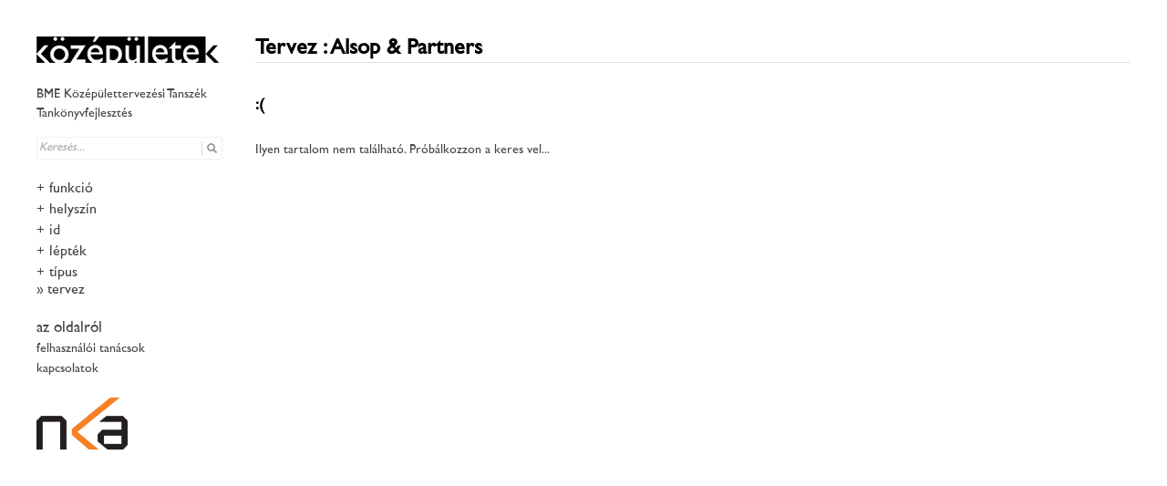

--- FILE ---
content_type: text/html; charset=UTF-8
request_url: http://kozepuletek.bme.hu/tag/alsop-partners/
body_size: 18568
content:

<!DOCTYPE html>

<html lang="hu-HU">
<head>
	<meta charset="UTF-8" />
	<meta name="viewport" content="width=device-width, initial-scale=1, maximum-scale=1" />
	<title>  Alsop &amp; Partners | Középületek</title>
	<link rel="pingback" href="http://kozepuletek.bme.hu/xmlrpc.php" />
	<meta name='robots' content='noindex,follow' />
<link rel="alternate" type="application/rss+xml" title="Középületek &raquo; hírcsatorna" href="http://kozepuletek.bme.hu/feed/" />
<link rel="alternate" type="application/rss+xml" title="Középületek &raquo; hozzászólás hírcsatorna" href="http://kozepuletek.bme.hu/comments/feed/" />
<link rel="alternate" type="application/rss+xml" title="Középületek &raquo; Alsop &amp; Partners címke hírcsatorna" href="http://kozepuletek.bme.hu/tag/alsop-partners/feed/" />
		<script type="text/javascript">
			window._wpemojiSettings = {"baseUrl":"http:\/\/s.w.org\/images\/core\/emoji\/72x72\/","ext":".png","source":{"concatemoji":"http:\/\/kozepuletek.bme.hu\/wp-includes\/js\/wp-emoji-release.min.js?ver=4.2.30"}};
			!function(e,n,t){var a;function o(e){var t=n.createElement("canvas"),a=t.getContext&&t.getContext("2d");return!(!a||!a.fillText)&&(a.textBaseline="top",a.font="600 32px Arial","flag"===e?(a.fillText(String.fromCharCode(55356,56812,55356,56807),0,0),3e3<t.toDataURL().length):(a.fillText(String.fromCharCode(55357,56835),0,0),0!==a.getImageData(16,16,1,1).data[0]))}function i(e){var t=n.createElement("script");t.src=e,t.type="text/javascript",n.getElementsByTagName("head")[0].appendChild(t)}t.supports={simple:o("simple"),flag:o("flag")},t.DOMReady=!1,t.readyCallback=function(){t.DOMReady=!0},t.supports.simple&&t.supports.flag||(a=function(){t.readyCallback()},n.addEventListener?(n.addEventListener("DOMContentLoaded",a,!1),e.addEventListener("load",a,!1)):(e.attachEvent("onload",a),n.attachEvent("onreadystatechange",function(){"complete"===n.readyState&&t.readyCallback()})),(a=t.source||{}).concatemoji?i(a.concatemoji):a.wpemoji&&a.twemoji&&(i(a.twemoji),i(a.wpemoji)))}(window,document,window._wpemojiSettings);
		</script>
		<style type="text/css">
img.wp-smiley,
img.emoji {
	display: inline !important;
	border: none !important;
	box-shadow: none !important;
	height: 1em !important;
	width: 1em !important;
	margin: 0 .07em !important;
	vertical-align: -0.1em !important;
	background: none !important;
	padding: 0 !important;
}
</style>
<link rel='stylesheet' id='ajaxy-sf-common-css'  href='http://kozepuletek.bme.hu/wp-content/plugins/ajaxy-search-form/themes/common.css?ver=4.2.30' type='text/css' media='all' />
<link rel='stylesheet' id='ajaxy-sf-theme-css'  href='http://kozepuletek.bme.hu/wp-content/plugins/ajaxy-search-form/themes/default/style.css?ver=4.2.30' type='text/css' media='all' />
<link rel='stylesheet' id='blogsynthesis_jss_css-css'  href='http://kozepuletek.bme.hu/wp-content/plugins/jquery-smooth-scroll/css/jss-style.min.css?ver=4.2.30' type='text/css' media='all' />
<link rel='stylesheet' id='symple_shortcode_styles-css'  href='http://kozepuletek.bme.hu/wp-content/plugins/symple-shortcodes-master/includes/css/symple_shortcodes_styles.css?ver=4.2.30' type='text/css' media='all' />
<link rel='stylesheet' id='uaf_client_css-css'  href='http://kozepuletek.bme.hu/wp-content/uploads/useanyfont/uaf.css?ver=4.2.30' type='text/css' media='all' />
<link rel='stylesheet' id='style-css'  href='http://kozepuletek.bme.hu/wp-content/themes/wpex-pronto/style.css?ver=4.2.30' type='text/css' media='all' />
<link rel='stylesheet' id='raleway-google-font-css'  href='http://fonts.googleapis.com/css?family=Raleway%3A400%2C300%2C500%2C600%2C700&#038;ver=4.2.30' type='text/css' media='all' />
<link rel='stylesheet' id='font-awesome-css'  href='http://kozepuletek.bme.hu/wp-content/themes/wpex-pronto/css/font-awesome.min.css?ver=4.2.30' type='text/css' media='all' />
<link rel='stylesheet' id='cpsh-shortcodes-css'  href='http://kozepuletek.bme.hu/wp-content/plugins/column-shortcodes/assets/css/shortcodes.css?ver=0.6.4' type='text/css' media='all' />
<link rel='stylesheet' id='sccss_style-css'  href='http://kozepuletek.bme.hu/?sccss=1&#038;ver=4.2.30' type='text/css' media='all' />
<link rel='stylesheet' id='sharedaddy-css'  href='http://kozepuletek.bme.hu/wp-content/plugins/slimjetpack/modules/sharedaddy/sharing.css?ver=2.7' type='text/css' media='all' />
<script type='text/javascript' src='http://kozepuletek.bme.hu/wp-includes/js/jquery/jquery.js?ver=1.11.2'></script>
<script type='text/javascript' src='http://kozepuletek.bme.hu/wp-includes/js/jquery/jquery-migrate.min.js?ver=1.2.1'></script>
<script type='text/javascript' src='http://kozepuletek.bme.hu/wp-content/plugins/jquery-smooth-scroll/js/jss-script.min.js?ver=4.2.30'></script>
<link rel="EditURI" type="application/rsd+xml" title="RSD" href="http://kozepuletek.bme.hu/xmlrpc.php?rsd" />
<link rel="wlwmanifest" type="application/wlwmanifest+xml" href="http://kozepuletek.bme.hu/wp-includes/wlwmanifest.xml" /> 

		<!-- AJAXY SEARCH V 3.0.3-->
				<script type="text/javascript">
			/* <![CDATA[ */
				var sf_position = '0';
				var sf_templates = "<a href=\"{search_url_escaped}\"><span class=\"sf_text\">Tov\u00e1bbi tal\u00e1latok erre: \"{search_value}\"<\/span><span class=\"sf_small\">Mutasd mind a(z) {total} tal\u00e1latot<\/span><\/a>";
				var sf_input = '.sf_input';
				jQuery(document).ready(function(){
					jQuery(sf_input).ajaxyLiveSearch({"expand":"0","searchUrl":"http:\/\/kozepuletek.bme.hu\/?s=%s","text":"Keres\u00e9s...","delay":"500","iwidth":"200","width":"300","ajaxUrl":"http:\/\/kozepuletek.bme.hu\/wp-admin\/admin-ajax.php"});
				});
			/* ]]> */
		</script>
		<style type='text/css'>
#widget-collapscat-2-top span.collapsing.categories {
        border:0;
        padding:0; 
        margin:0; 
        cursor:pointer;
} 

#widget-collapscat-2-top li.widget_collapscat h2 span.sym {float:right;padding:0 .5em}
#widget-collapscat-2-top li.collapsing.categories.self a {font-weight:bold}
#widget-collapscat-2-top:before {content:'';} 
#widget-collapscat-2-top  li.collapsing.categories:before {content:'';} 
#widget-collapscat-2-top  li.collapsing.categories {list-style-type:none}
#widget-collapscat-2-top  li.collapsing.categories{
       padding:0 0 0 1em;
       text-indent:-1em;
}
#widget-collapscat-2-top li.collapsing.categories.item:before {content: '\00BB \00A0' !important;} 
#widget-collapscat-2-top li.collapsing.categories .sym {
   cursor:pointer;
   font-size:1.1em;
   font-family:Arial, Helvetica;
    padding-right:5px;}#widget-collapscat-3-top span.collapsing.categories {
        border:0;
        padding:0; 
        margin:0; 
        cursor:pointer;
} 

#widget-collapscat-3-top li.widget_collapscat h2 span.sym {float:right;padding:0 .5em}
#widget-collapscat-3-top li.collapsing.categories.self a {font-weight:bold}
#widget-collapscat-3-top:before {content:'';} 
#widget-collapscat-3-top  li.collapsing.categories:before {content:'';} 
#widget-collapscat-3-top  li.collapsing.categories {list-style-type:none}
#widget-collapscat-3-top  li.collapsing.categories{
       padding:0 0 0 1em;
       text-indent:-1em;
}
#widget-collapscat-3-top li.collapsing.categories.item:before {content: '\00BB \00A0' !important;} 
#widget-collapscat-3-top li.collapsing.categories .sym {
   cursor:pointer;
   font-size:1.1em;
   font-family:Arial, Helvetica;
    padding-right:5px;}#widget-collapscat-4-top span.collapsing.categories {
        border:0;
        padding:0; 
        margin:0; 
        cursor:pointer;
} 

#widget-collapscat-4-top li.widget_collapscat h2 span.sym {float:right;padding:0 .5em}
#widget-collapscat-4-top li.collapsing.categories.self a {font-weight:bold}
#widget-collapscat-4-top:before {content:'';} 
#widget-collapscat-4-top  li.collapsing.categories:before {content:'';} 
#widget-collapscat-4-top  li.collapsing.categories {list-style-type:none}
#widget-collapscat-4-top  li.collapsing.categories{
       padding:0 0 0 1em;
       text-indent:-1em;
}
#widget-collapscat-4-top li.collapsing.categories.item:before {content: '\00BB \00A0' !important;} 
#widget-collapscat-4-top li.collapsing.categories .sym {
   cursor:pointer;
   font-size:1.1em;
   font-family:Arial, Helvetica;
    padding-right:5px;}</style>
<script>(function(i,s,o,g,r,a,m){i['GoogleAnalyticsObject']=r;i[r]=i[r]||function(){(i[r].q=i[r].q||[]).push(arguments)},i[r].l=1*new Date();a=s.createElement(o),m=s.getElementsByTagName(o)[0];a.async=1;a.src=g;m.parentNode.insertBefore(a,m)})(window,document,'script','//www.google-analytics.com/analytics.js','ga');ga('create', 'UA-54851607-1', 'kozepuletek.bme.hu');ga('send', 'pageview');</script>
<link rel="stylesheet" href="http://kozepuletek.bme.hu/wp-content/plugins/multi-column-tag-map/mctagmap.css?mctm_ver=13.0.4" type="text/css" media="screen" />


<!--[if IE]><link rel="stylesheet" type="text/css" href="http://kozepuletek.bme.hu/wp-content/themes/wpex-pronto/css/ie.css" media="screen" /><![endif]--><!--[if IE 8]><link rel="stylesheet" type="text/css" href="http://kozepuletek.bme.hu/wp-content/themes/wpex-pronto/css/ancient-ie.css" media="screen" /><![endif]--><!--[if lt IE 9]><script src="http://html5shim.googlecode.com/svn/trunk/html5.js"></script><script src="http://css3-mediaqueries-js.googlecode.com/svn/trunk/css3-mediaqueries.js"></script><![endif]--><!-- All in one Favicon 4.3 --><link rel="shortcut icon" href="http://kozepuletek.bme.hu/wp-content/uploads/2014/04/favicon.ico" />
<style type="text/css" id="custom-background-css">
body.custom-background { background-color: #ffffff; }
</style>
</head>

<!-- Begin Body -->
<body class="archive tag tag-alsop-partners tag-581 custom-background body">

	<div id="wrap" class="container clr">
		<div class="container-left clr">
		<header id="masthead" class="site-header clr" role="banner">
			<div class="logo">
									<a href="http://kozepuletek.bme.hu/" title="Középületek" rel="home"><img src="http://kozepuletek.bme.hu/wp-content/uploads/2014/04/honlap221.jpg" alt="" /></a>
							</div><!-- .logo -->
		</header><!-- .header -->
		<a href="javascript: void(0)" id="toggle-btn"><i class="fa fa-bars"></i></a>
		<div id="toggle-wrap" class="clr">
			<div id="navbar" class="navbar clr">
				<nav id="site-navigation" class="navigation main-navigation clr" role="navigation">
									</nav><!-- #site-navigation -->
			</div><!-- #navbar -->
				<div id="secondary" class="sidebar-container" role="complementary">
		<div class="sidebar-inner">
			<div class="widget-area">
				<?xml version="1.0"?>
<div class="sidebar-box widget_text clr cimszoveg"><h4 class="widget-title"><span>Cím</span></h4>			<div class="textwidget">BME Középülettervezési Tanszék<br>
Tankönyvfejlesztés
</div>
		</div>
<div class="sidebar-box widget_ajaxy_sf_widget clr"><h4 class="widget-title"><span></span></h4> 
		<!-- Ajaxy Search Form v3.0.3 -->
		<div id="6976bce8db601" class="sf_container">
			<form role="search" method="get" class="searchform" action="http://kozepuletek.bme.hu/" >
				<div>
					<label class="screen-reader-text" for="s">Search for:</label>
					<div class="sf_search" style="border:1px solid #eee">
						<span class="sf_block">
							<input style="width:200px;" class="sf_input" autocomplete="off" type="text" value="Keresés..." name="s"/>
							<button class="sf_button searchsubmit" type="submit"><span class="sf_hidden">Keresés</span></button>
						</span>
					</div>
				</div>
			</form>
		</div><a style="display:none" href="http://www.ajaxy.org">Powered by Ajaxy</a>
		<script type="text/javascript">
			/* <![CDATA[ */
				function sf_custom_data_6976bce8db601(data){ 
					data.show_category = "1";
					data.show_post_category = "0";
					data.post_types = "";
					return data;
				}
				jQuery(document).ready(function(){
					jQuery("#6976bce8db601 .sf_input").ajaxyLiveSearch({"expand":"0","searchUrl":"http:\/\/kozepuletek.bme.hu\/?s=%s","text":"Keres\u00e9s...","delay":"500","iwidth":"200","width":"300","ajaxUrl":"http:\/\/kozepuletek.bme.hu\/wp-admin\/admin-ajax.php","ajaxData":"sf_custom_data_6976bce8db601"});					
				});
			/* ]]> */
		</script></div><div class="sidebar-box widget_collapscat clr"><h4 class="widget-title"><span>Categories</span></h4><ul id='widget-collapscat-4-top' class='collapsing categories list'>
      <li class='collapsing categories expandable'><span class='collapsing categories expand'><span class='sym'>+</span></span><a href='http://kozepuletek.bme.hu/category/funkcio/' title="View all posts filed under funkció">funkció</a>
     <div id='collapsCat-4:4' style="display:none">
<ul><li class='collapsing categories expandable'><span class='collapsing categories expand'><span class='sym'>+</span></span><a href='http://kozepuletek.bme.hu/category/funkcio/01-szakralis-epuletek/' title="View all posts filed under 01 szakrális">01 szakrális</a>
<div id='collapsCat-2:4' style="display:none">
<ul><li class='collapsing categories item'><a href='http://kozepuletek.bme.hu/category/funkcio/01-szakralis-epuletek/kapolna/' title="View all posts filed under kápolna">kápolna</a>         </li> <!-- ending subcategory -->
<li class='collapsing categories item'><a href='http://kozepuletek.bme.hu/category/funkcio/01-szakralis-epuletek/ravatalozo/' title="View all posts filed under ravatalozó">ravatalozó</a>         </li> <!-- ending subcategory -->
<li class='collapsing categories item'><a href='http://kozepuletek.bme.hu/category/funkcio/01-szakralis-epuletek/szabadteri-oltar/' title="View all posts filed under szabadtéri oltár">szabadtéri oltár</a>         </li> <!-- ending subcategory -->
<li class='collapsing categories item'><a href='http://kozepuletek.bme.hu/category/funkcio/01-szakralis-epuletek/templom/' title="View all posts filed under templom">templom</a>         </li> <!-- ending subcategory -->
<li class='collapsing categories item'><a href='http://kozepuletek.bme.hu/category/funkcio/01-szakralis-epuletek/zarandokut/' title="View all posts filed under zarándokút">zarándokút</a>         </li> <!-- ending subcategory -->
<li class='collapsing categories item'><a href='http://kozepuletek.bme.hu/category/funkcio/01-szakralis-epuletek/zsinagoga/' title="View all posts filed under zsinagóga">zsinagóga</a>         </li> <!-- ending subcategory -->
</ul>          </div>
         </li> <!-- ending subcategory -->
<li class='collapsing categories expandable'><span class='collapsing categories expand'><span class='sym'>+</span></span><a href='http://kozepuletek.bme.hu/category/funkcio/02-oktatasi-epuletek/' title="View all posts filed under 02 oktatás">02 oktatás</a>
<div id='collapsCat-3:4' style="display:none">
<ul><li class='collapsing categories item'><a href='http://kozepuletek.bme.hu/category/funkcio/02-oktatasi-epuletek/altalanos-iskola/' title="View all posts filed under általános iskola">általános iskola</a>         </li> <!-- ending subcategory -->
<li class='collapsing categories item'><a href='http://kozepuletek.bme.hu/category/funkcio/02-oktatasi-epuletek/bolcsode/' title="View all posts filed under bölcsőde">bölcsőde</a>         </li> <!-- ending subcategory -->
<li class='collapsing categories item'><a href='http://kozepuletek.bme.hu/category/funkcio/02-oktatasi-epuletek/egyetemi-epulet/' title="View all posts filed under egyetemi épület">egyetemi épület</a>         </li> <!-- ending subcategory -->
<li class='collapsing categories item'><a href='http://kozepuletek.bme.hu/category/funkcio/02-oktatasi-epuletek/kozepiskola/' title="View all posts filed under középiskola">középiskola</a>         </li> <!-- ending subcategory -->
<li class='collapsing categories item'><a href='http://kozepuletek.bme.hu/category/funkcio/02-oktatasi-epuletek/ovoda/' title="View all posts filed under óvoda">óvoda</a>         </li> <!-- ending subcategory -->
</ul>          </div>
         </li> <!-- ending subcategory -->
<li class='collapsing categories expandable'><span class='collapsing categories expand'><span class='sym'>+</span></span><a href='http://kozepuletek.bme.hu/category/funkcio/03-eloadoterek/' title="View all posts filed under 03 előadóterek">03 előadóterek</a>
<div id='collapsCat-5:4' style="display:none">
<ul><li class='collapsing categories item'><a href='http://kozepuletek.bme.hu/category/funkcio/03-eloadoterek/eloadoterem/' title="View all posts filed under előadóterem">előadóterem</a>         </li> <!-- ending subcategory -->
<li class='collapsing categories item'><a href='http://kozepuletek.bme.hu/category/funkcio/03-eloadoterek/kozossegi-haz/' title="View all posts filed under közösségi ház">közösségi ház</a>         </li> <!-- ending subcategory -->
<li class='collapsing categories item'><a href='http://kozepuletek.bme.hu/category/funkcio/03-eloadoterek/mozi/' title="View all posts filed under mozi">mozi</a>         </li> <!-- ending subcategory -->
<li class='collapsing categories item'><a href='http://kozepuletek.bme.hu/category/funkcio/03-eloadoterek/opera/' title="View all posts filed under opera">opera</a>         </li> <!-- ending subcategory -->
<li class='collapsing categories item'><a href='http://kozepuletek.bme.hu/category/funkcio/03-eloadoterek/szabadteri-szinhaz/' title="View all posts filed under szabadtéri színház">szabadtéri színház</a>         </li> <!-- ending subcategory -->
<li class='collapsing categories item'><a href='http://kozepuletek.bme.hu/category/funkcio/03-eloadoterek/szinhaz/' title="View all posts filed under színház">színház</a>         </li> <!-- ending subcategory -->
</ul>          </div>
         </li> <!-- ending subcategory -->
<li class='collapsing categories expandable'><span class='collapsing categories expand'><span class='sym'>+</span></span><a href='http://kozepuletek.bme.hu/category/funkcio/04-konyvtarak/' title="View all posts filed under 04 könyvtárak">04 könyvtárak</a>
<div id='collapsCat-6:4' style="display:none">
<ul><li class='collapsing categories item'><a href='http://kozepuletek.bme.hu/category/funkcio/04-konyvtarak/egyetemi-konyvtar/' title="View all posts filed under egyetemi könyvtár">egyetemi könyvtár</a>         </li> <!-- ending subcategory -->
<li class='collapsing categories item'><a href='http://kozepuletek.bme.hu/category/funkcio/04-konyvtarak/gyerekkonyvtar/' title="View all posts filed under gyerekkönyvtár">gyerekkönyvtár</a>         </li> <!-- ending subcategory -->
<li class='collapsing categories item'><a href='http://kozepuletek.bme.hu/category/funkcio/04-konyvtarak/nemzeti-konyvtar/' title="View all posts filed under nemzeti könyvtár">nemzeti könyvtár</a>         </li> <!-- ending subcategory -->
<li class='collapsing categories item'><a href='http://kozepuletek.bme.hu/category/funkcio/04-konyvtarak/regionalis-konyvtar/' title="View all posts filed under regionális könyvtár">regionális könyvtár</a>         </li> <!-- ending subcategory -->
<li class='collapsing categories item'><a href='http://kozepuletek.bme.hu/category/funkcio/04-konyvtarak/varosi-konyvtar/' title="View all posts filed under városi könyvtár">városi könyvtár</a>         </li> <!-- ending subcategory -->
<li class='collapsing categories item'><a href='http://kozepuletek.bme.hu/category/funkcio/04-konyvtarak/zenei-konyvtar/' title="View all posts filed under zenei könyvtár">zenei könyvtár</a>         </li> <!-- ending subcategory -->
</ul>          </div>
         </li> <!-- ending subcategory -->
<li class='collapsing categories expandable'><span class='collapsing categories expand'><span class='sym'>+</span></span><a href='http://kozepuletek.bme.hu/category/funkcio/05-muzeumok/' title="View all posts filed under 05 múzeumok">05 múzeumok</a>
<div id='collapsCat-7:4' style="display:none">
<ul><li class='collapsing categories item'><a href='http://kozepuletek.bme.hu/category/funkcio/05-muzeumok/interaktiv-muzeum/' title="View all posts filed under interaktív múzeum">interaktív múzeum</a>         </li> <!-- ending subcategory -->
<li class='collapsing categories item'><a href='http://kozepuletek.bme.hu/category/funkcio/05-muzeumok/muzeum/' title="View all posts filed under művészeti múzeum">művészeti múzeum</a>         </li> <!-- ending subcategory -->
<li class='collapsing categories item'><a href='http://kozepuletek.bme.hu/category/funkcio/05-muzeumok/torteneti-muzeum/' title="View all posts filed under történeti múzeum">történeti múzeum</a>         </li> <!-- ending subcategory -->
<li class='collapsing categories item'><a href='http://kozepuletek.bme.hu/category/funkcio/05-muzeumok/vedoepulet/' title="View all posts filed under védőépület">védőépület</a>         </li> <!-- ending subcategory -->
</ul>          </div>
         </li> <!-- ending subcategory -->
<li class='collapsing categories expandable'><span class='collapsing categories expand'><span class='sym'>+</span></span><a href='http://kozepuletek.bme.hu/category/funkcio/06-egeszsegugyi-epuletek/' title="View all posts filed under 06 egészségügy">06 egészségügy</a>
<div id='collapsCat-8:4' style="display:none">
<ul><li class='collapsing categories item'><a href='http://kozepuletek.bme.hu/category/funkcio/06-egeszsegugyi-epuletek/gyermekotthon/' title="View all posts filed under gyermekotthon">gyermekotthon</a>         </li> <!-- ending subcategory -->
<li class='collapsing categories item'><a href='http://kozepuletek.bme.hu/category/funkcio/06-egeszsegugyi-epuletek/gyogyszertar/' title="View all posts filed under gyógyszertár">gyógyszertár</a>         </li> <!-- ending subcategory -->
<li class='collapsing categories item'><a href='http://kozepuletek.bme.hu/category/funkcio/06-egeszsegugyi-epuletek/idosek-otthona/' title="View all posts filed under idősek otthona">idősek otthona</a>         </li> <!-- ending subcategory -->
<li class='collapsing categories item'><a href='http://kozepuletek.bme.hu/category/funkcio/06-egeszsegugyi-epuletek/korhaz/' title="View all posts filed under kórház">kórház</a>         </li> <!-- ending subcategory -->
<li class='collapsing categories item'><a href='http://kozepuletek.bme.hu/category/funkcio/06-egeszsegugyi-epuletek/maganrendelo/' title="View all posts filed under magánrendelő">magánrendelő</a>         </li> <!-- ending subcategory -->
<li class='collapsing categories item'><a href='http://kozepuletek.bme.hu/category/funkcio/06-egeszsegugyi-epuletek/rehabilitacios-kozpont/' title="View all posts filed under rehabilitációs központ">rehabilitációs központ</a>         </li> <!-- ending subcategory -->
<li class='collapsing categories item'><a href='http://kozepuletek.bme.hu/category/funkcio/06-egeszsegugyi-epuletek/rendelo/' title="View all posts filed under rendelő">rendelő</a>         </li> <!-- ending subcategory -->
</ul>          </div>
         </li> <!-- ending subcategory -->
<li class='collapsing categories expandable'><span class='collapsing categories expand'><span class='sym'>+</span></span><a href='http://kozepuletek.bme.hu/category/funkcio/07-kereskedelmi-epuletek/' title="View all posts filed under 07 kereskedelem">07 kereskedelem</a>
<div id='collapsCat-9:4' style="display:none">
<ul><li class='collapsing categories item'><a href='http://kozepuletek.bme.hu/category/funkcio/07-kereskedelmi-epuletek/bevasarlokozpont/' title="View all posts filed under bevásárlóközpont">bevásárlóközpont</a>         </li> <!-- ending subcategory -->
<li class='collapsing categories item'><a href='http://kozepuletek.bme.hu/category/funkcio/07-kereskedelmi-epuletek/piac/' title="View all posts filed under piac">piac</a>         </li> <!-- ending subcategory -->
<li class='collapsing categories item'><a href='http://kozepuletek.bme.hu/category/funkcio/07-kereskedelmi-epuletek/uzlet/' title="View all posts filed under üzlet">üzlet</a>         </li> <!-- ending subcategory -->
<li class='collapsing categories item'><a href='http://kozepuletek.bme.hu/category/funkcio/07-kereskedelmi-epuletek/vasarcsarnok/' title="View all posts filed under vásárcsarnok">vásárcsarnok</a>         </li> <!-- ending subcategory -->
</ul>          </div>
         </li> <!-- ending subcategory -->
<li class='collapsing categories expandable'><span class='collapsing categories expand'><span class='sym'>+</span></span><a href='http://kozepuletek.bme.hu/category/funkcio/08-vendeglatas-epuletei/' title="View all posts filed under 08 vendéglátás">08 vendéglátás</a>
<div id='collapsCat-10:4' style="display:none">
<ul><li class='collapsing categories item'><a href='http://kozepuletek.bme.hu/category/funkcio/08-vendeglatas-epuletei/etterem/' title="View all posts filed under étterem">étterem</a>         </li> <!-- ending subcategory -->
<li class='collapsing categories item'><a href='http://kozepuletek.bme.hu/category/funkcio/08-vendeglatas-epuletei/hotel/' title="View all posts filed under hotel">hotel</a>         </li> <!-- ending subcategory -->
<li class='collapsing categories item'><a href='http://kozepuletek.bme.hu/category/funkcio/08-vendeglatas-epuletei/ifjusagi-szallo/' title="View all posts filed under ifjúsági szálló">ifjúsági szálló</a>         </li> <!-- ending subcategory -->
<li class='collapsing categories item'><a href='http://kozepuletek.bme.hu/category/funkcio/08-vendeglatas-epuletei/kemping/' title="View all posts filed under kemping">kemping</a>         </li> <!-- ending subcategory -->
<li class='collapsing categories item'><a href='http://kozepuletek.bme.hu/category/funkcio/08-vendeglatas-epuletei/szakosodott-etel/' title="View all posts filed under szakosodott étel">szakosodott étel</a>         </li> <!-- ending subcategory -->
<li class='collapsing categories item'><a href='http://kozepuletek.bme.hu/category/funkcio/08-vendeglatas-epuletei/szakosodott-ital/' title="View all posts filed under szakosodott ital">szakosodott ital</a>         </li> <!-- ending subcategory -->
</ul>          </div>
         </li> <!-- ending subcategory -->
<li class='collapsing categories expandable'><span class='collapsing categories expand'><span class='sym'>+</span></span><a href='http://kozepuletek.bme.hu/category/funkcio/09-igazgatasi-epuletek/' title="View all posts filed under 09 igazgatás">09 igazgatás</a>
<div id='collapsCat-11:4' style="display:none">
<ul><li class='collapsing categories item'><a href='http://kozepuletek.bme.hu/category/funkcio/09-igazgatasi-epuletek/irodahaz/' title="View all posts filed under irodaház">irodaház</a>         </li> <!-- ending subcategory -->
<li class='collapsing categories item'><a href='http://kozepuletek.bme.hu/category/funkcio/09-igazgatasi-epuletek/szekhaz/' title="View all posts filed under székház">székház</a>         </li> <!-- ending subcategory -->
<li class='collapsing categories item'><a href='http://kozepuletek.bme.hu/category/funkcio/09-igazgatasi-epuletek/varoshaza/' title="View all posts filed under városháza">városháza</a>         </li> <!-- ending subcategory -->
</ul>          </div>
         </li> <!-- ending subcategory -->
<li class='collapsing categories expandable'><span class='collapsing categories expand'><span class='sym'>+</span></span><a href='http://kozepuletek.bme.hu/category/funkcio/10-sportletesitmenyek-es-furdok/' title="View all posts filed under 10 sport és fürdők">10 sport és fürdők</a>
<div id='collapsCat-12:4' style="display:none">
<ul><li class='collapsing categories item'><a href='http://kozepuletek.bme.hu/category/funkcio/10-sportletesitmenyek-es-furdok/csonakhaz/' title="View all posts filed under csónakház">csónakház</a>         </li> <!-- ending subcategory -->
<li class='collapsing categories item'><a href='http://kozepuletek.bme.hu/category/funkcio/10-sportletesitmenyek-es-furdok/furdo/' title="View all posts filed under fürdő">fürdő</a>         </li> <!-- ending subcategory -->
<li class='collapsing categories item'><a href='http://kozepuletek.bme.hu/category/funkcio/10-sportletesitmenyek-es-furdok/sportcsarnok/' title="View all posts filed under sportcsarnok">sportcsarnok</a>         </li> <!-- ending subcategory -->
<li class='collapsing categories item'><a href='http://kozepuletek.bme.hu/category/funkcio/10-sportletesitmenyek-es-furdok/sportkozpont/' title="View all posts filed under sportközpont">sportközpont</a>         </li> <!-- ending subcategory -->
<li class='collapsing categories item'><a href='http://kozepuletek.bme.hu/category/funkcio/10-sportletesitmenyek-es-furdok/sportpalya/' title="View all posts filed under sportpálya">sportpálya</a>         </li> <!-- ending subcategory -->
<li class='collapsing categories item'><a href='http://kozepuletek.bme.hu/category/funkcio/10-sportletesitmenyek-es-furdok/uszoda/' title="View all posts filed under uszoda">uszoda</a>         </li> <!-- ending subcategory -->
</ul>          </div>
         </li> <!-- ending subcategory -->
<li class='collapsing categories expandable'><span class='collapsing categories expand'><span class='sym'>+</span></span><a href='http://kozepuletek.bme.hu/category/funkcio/11-kozlekedesi-epuletek/' title="View all posts filed under 11 közlekedés">11 közlekedés</a>
<div id='collapsCat-13:4' style="display:none">
<ul><li class='collapsing categories item'><a href='http://kozepuletek.bme.hu/category/funkcio/11-kozlekedesi-epuletek/buszallomas/' title="View all posts filed under buszállomás">buszállomás</a>         </li> <!-- ending subcategory -->
<li class='collapsing categories item'><a href='http://kozepuletek.bme.hu/category/funkcio/11-kozlekedesi-epuletek/kikoto/' title="View all posts filed under kikötő">kikötő</a>         </li> <!-- ending subcategory -->
<li class='collapsing categories item'><a href='http://kozepuletek.bme.hu/category/funkcio/11-kozlekedesi-epuletek/metroallomas/' title="View all posts filed under metróállomás">metróállomás</a>         </li> <!-- ending subcategory -->
<li class='collapsing categories item'><a href='http://kozepuletek.bme.hu/category/funkcio/11-kozlekedesi-epuletek/vasutallomas/' title="View all posts filed under vasútállomás">vasútállomás</a>         </li> <!-- ending subcategory -->
</ul>          </div>
         </li> <!-- ending subcategory -->
<li class='collapsing categories expandable'><span class='collapsing categories expand'><span class='sym'>+</span></span><a href='http://kozepuletek.bme.hu/category/funkcio/12-specialis-kozepuletek/' title="View all posts filed under 12 speciális">12 speciális</a>
<div id='collapsCat-14:4' style="display:none">
<ul><li class='collapsing categories item'><a href='http://kozepuletek.bme.hu/category/funkcio/12-specialis-kozepuletek/emlekmu/' title="View all posts filed under emlékmű">emlékmű</a>         </li> <!-- ending subcategory -->
<li class='collapsing categories item'><a href='http://kozepuletek.bme.hu/category/funkcio/12-specialis-kozepuletek/kiallitasi-pavilon/' title="View all posts filed under kiállítási pavilon">kiállítási pavilon</a>         </li> <!-- ending subcategory -->
<li class='collapsing categories item'><a href='http://kozepuletek.bme.hu/category/funkcio/12-specialis-kozepuletek/pavilon/' title="View all posts filed under pavilon">pavilon</a>         </li> <!-- ending subcategory -->
</ul>          </div>
         </li> <!-- ending subcategory -->
<li class='collapsing categories item'><a href='http://kozepuletek.bme.hu/category/funkcio/13-szocialis-epuletek/' title="View all posts filed under 13 szociális">13 szociális</a>         </li> <!-- ending subcategory -->
<li class='collapsing categories item'><a href='http://kozepuletek.bme.hu/category/funkcio/14-plazaszeru-epuletek/' title="View all posts filed under 14 plázaszerű">14 plázaszerű</a>         </li> <!-- ending subcategory -->
<li class='collapsing categories item'><a href='http://kozepuletek.bme.hu/category/funkcio/15-otthonszeru-epuletek/' title="View all posts filed under 15 otthonszerű">15 otthonszerű</a>         </li> <!-- ending subcategory -->
</ul>        </div>
      </li> <!-- ending category -->
      <li class='collapsing categories expandable'><span class='collapsing categories expand'><span class='sym'>+</span></span><a href='http://kozepuletek.bme.hu/category/helyszin/' title="View all posts filed under helyszín">helyszín</a>
     <div id='collapsCat-18:4' style="display:none">
<ul><li class='collapsing categories expandable'><span class='collapsing categories expand'><span class='sym'>+</span></span><a href='http://kozepuletek.bme.hu/category/helyszin/afrika/' title="View all posts filed under Afrika">Afrika</a>
<div id='collapsCat-29:4' style="display:none">
<ul><li class='collapsing categories expandable'><span class='collapsing categories expand'><span class='sym'>+</span></span><a href='http://kozepuletek.bme.hu/category/helyszin/afrika/ruanda/' title="View all posts filed under Ruanda">Ruanda</a>
<div id='collapsCat-109:4' style="display:none">
<ul><li class='collapsing categories item'><a href='http://kozepuletek.bme.hu/category/helyszin/afrika/ruanda/burero/' title="View all posts filed under Burero">Burero</a>         </li> <!-- ending subcategory -->
</ul>          </div>
         </li> <!-- ending subcategory -->
</ul>          </div>
         </li> <!-- ending subcategory -->
<li class='collapsing categories expandable'><span class='collapsing categories expand'><span class='sym'>+</span></span><a href='http://kozepuletek.bme.hu/category/helyszin/amerika/' title="View all posts filed under Amerika">Amerika</a>
<div id='collapsCat-27:4' style="display:none">
<ul><li class='collapsing categories expandable'><span class='collapsing categories expand'><span class='sym'>+</span></span><a href='http://kozepuletek.bme.hu/category/helyszin/amerika/kolumbia/' title="View all posts filed under Kolumbia">Kolumbia</a>
<div id='collapsCat-59:4' style="display:none">
<ul><li class='collapsing categories item'><a href='http://kozepuletek.bme.hu/category/helyszin/amerika/kolumbia/santo-domingo/' title="View all posts filed under Santo Domingo">Santo Domingo</a>         </li> <!-- ending subcategory -->
</ul>          </div>
         </li> <!-- ending subcategory -->
<li class='collapsing categories expandable'><span class='collapsing categories expand'><span class='sym'>+</span></span><a href='http://kozepuletek.bme.hu/category/helyszin/amerika/mexiko/' title="View all posts filed under Mexikó">Mexikó</a>
<div id='collapsCat-75:4' style="display:none">
<ul><li class='collapsing categories item'><a href='http://kozepuletek.bme.hu/category/helyszin/amerika/mexiko/cocinas/' title="View all posts filed under Cocinas">Cocinas</a>         </li> <!-- ending subcategory -->
<li class='collapsing categories item'><a href='http://kozepuletek.bme.hu/category/helyszin/amerika/mexiko/mexikovaros/' title="View all posts filed under Mexikóváros">Mexikóváros</a>         </li> <!-- ending subcategory -->
<li class='collapsing categories item'><a href='http://kozepuletek.bme.hu/category/helyszin/amerika/mexiko/monterrey/' title="View all posts filed under Monterrey">Monterrey</a>         </li> <!-- ending subcategory -->
</ul>          </div>
         </li> <!-- ending subcategory -->
<li class='collapsing categories expandable'><span class='collapsing categories expand'><span class='sym'>+</span></span><a href='http://kozepuletek.bme.hu/category/helyszin/amerika/usa/' title="View all posts filed under USA">USA</a>
<div id='collapsCat-70:4' style="display:none">
<ul><li class='collapsing categories expandable'><span class='collapsing categories expand'><span class='sym'>+</span></span><a href='http://kozepuletek.bme.hu/category/helyszin/amerika/usa/alabama/' title="View all posts filed under Alabama">Alabama</a>
<div id='collapsCat-244:4' style="display:none">
<ul><li class='collapsing categories item'><a href='http://kozepuletek.bme.hu/category/helyszin/amerika/usa/alabama/greensboro/' title="View all posts filed under Greensboro">Greensboro</a>         </li> <!-- ending subcategory -->
</ul>          </div>
         </li> <!-- ending subcategory -->
<li class='collapsing categories item'><a href='http://kozepuletek.bme.hu/category/helyszin/amerika/usa/seattle/' title="View all posts filed under Seattle">Seattle</a>         </li> <!-- ending subcategory -->
</ul>          </div>
         </li> <!-- ending subcategory -->
</ul>          </div>
         </li> <!-- ending subcategory -->
<li class='collapsing categories expandable'><span class='collapsing categories expand'><span class='sym'>+</span></span><a href='http://kozepuletek.bme.hu/category/helyszin/ausztralia/' title="View all posts filed under Ausztrália">Ausztrália</a>
<div id='collapsCat-28:4' style="display:none">
<ul><li class='collapsing categories item'><a href='http://kozepuletek.bme.hu/category/helyszin/ausztralia/sydney/' title="View all posts filed under Sydney">Sydney</a>         </li> <!-- ending subcategory -->
</ul>          </div>
         </li> <!-- ending subcategory -->
<li class='collapsing categories expandable'><span class='collapsing categories expand'><span class='sym'>+</span></span><a href='http://kozepuletek.bme.hu/category/helyszin/azsia/' title="View all posts filed under Ázsia">Ázsia</a>
<div id='collapsCat-26:4' style="display:none">
<ul><li class='collapsing categories expandable'><span class='collapsing categories expand'><span class='sym'>+</span></span><a href='http://kozepuletek.bme.hu/category/helyszin/azsia/banglades/' title="View all posts filed under Banglades">Banglades</a>
<div id='collapsCat-303:4' style="display:none">
<ul><li class='collapsing categories item'><a href='http://kozepuletek.bme.hu/category/helyszin/azsia/banglades/rudrapur/' title="View all posts filed under Rudrapur">Rudrapur</a>         </li> <!-- ending subcategory -->
</ul>          </div>
         </li> <!-- ending subcategory -->
<li class='collapsing categories expandable'><span class='collapsing categories expand'><span class='sym'>+</span></span><a href='http://kozepuletek.bme.hu/category/helyszin/azsia/india/' title="View all posts filed under India">India</a>
<div id='collapsCat-796:4' style="display:none">
<ul><li class='collapsing categories item'><a href='http://kozepuletek.bme.hu/category/helyszin/azsia/india/kargyak/' title="View all posts filed under Kargyak">Kargyak</a>         </li> <!-- ending subcategory -->
<li class='collapsing categories item'><a href='http://kozepuletek.bme.hu/category/helyszin/azsia/india/zangla/' title="View all posts filed under Zangla">Zangla</a>         </li> <!-- ending subcategory -->
</ul>          </div>
         </li> <!-- ending subcategory -->
<li class='collapsing categories expandable'><span class='collapsing categories expand'><span class='sym'>+</span></span><a href='http://kozepuletek.bme.hu/category/helyszin/azsia/japan/' title="View all posts filed under Japán">Japán</a>
<div id='collapsCat-81:4' style="display:none">
<ul><li class='collapsing categories item'><a href='http://kozepuletek.bme.hu/category/helyszin/azsia/japan/chiba/' title="View all posts filed under Chiba">Chiba</a>         </li> <!-- ending subcategory -->
<li class='collapsing categories item'><a href='http://kozepuletek.bme.hu/category/helyszin/azsia/japan/gunma/' title="View all posts filed under Gunma">Gunma</a>         </li> <!-- ending subcategory -->
<li class='collapsing categories item'><a href='http://kozepuletek.bme.hu/category/helyszin/azsia/japan/tokyo/' title="View all posts filed under Tokyo">Tokyo</a>         </li> <!-- ending subcategory -->
</ul>          </div>
         </li> <!-- ending subcategory -->
<li class='collapsing categories expandable'><span class='collapsing categories expand'><span class='sym'>+</span></span><a href='http://kozepuletek.bme.hu/category/helyszin/azsia/kambodzsa/' title="View all posts filed under Kambodzsa">Kambodzsa</a>
<div id='collapsCat-743:4' style="display:none">
<ul><li class='collapsing categories item'><a href='http://kozepuletek.bme.hu/category/helyszin/azsia/kambodzsa/kampong-cham/' title="View all posts filed under Kampong Cham">Kampong Cham</a>         </li> <!-- ending subcategory -->
</ul>          </div>
         </li> <!-- ending subcategory -->
<li class='collapsing categories expandable'><span class='collapsing categories expand'><span class='sym'>+</span></span><a href='http://kozepuletek.bme.hu/category/helyszin/azsia/kina/' title="View all posts filed under Kína">Kína</a>
<div id='collapsCat-251:4' style="display:none">
<ul><li class='collapsing categories item'><a href='http://kozepuletek.bme.hu/category/helyszin/azsia/kina/jinhua/' title="View all posts filed under Jinhua">Jinhua</a>         </li> <!-- ending subcategory -->
<li class='collapsing categories item'><a href='http://kozepuletek.bme.hu/category/helyszin/azsia/kina/peking/' title="View all posts filed under Peking">Peking</a>         </li> <!-- ending subcategory -->
<li class='collapsing categories item'><a href='http://kozepuletek.bme.hu/category/helyszin/azsia/kina/shanghai/' title="View all posts filed under Shanghai">Shanghai</a>         </li> <!-- ending subcategory -->
</ul>          </div>
         </li> <!-- ending subcategory -->
<li class='collapsing categories expandable'><span class='collapsing categories expand'><span class='sym'>+</span></span><a href='http://kozepuletek.bme.hu/category/helyszin/azsia/thaifold/' title="View all posts filed under Tháiföld">Tháiföld</a>
<div id='collapsCat-318:4' style="display:none">
<ul><li class='collapsing categories item'><a href='http://kozepuletek.bme.hu/category/helyszin/azsia/thaifold/ban-tha-song-yang/' title="View all posts filed under Ban Tha Song Yang">Ban Tha Song Yang</a>         </li> <!-- ending subcategory -->
</ul>          </div>
         </li> <!-- ending subcategory -->
</ul>          </div>
         </li> <!-- ending subcategory -->
<li class='collapsing categories expandable'><span class='collapsing categories expand'><span class='sym'>+</span></span><a href='http://kozepuletek.bme.hu/category/helyszin/europa/' title="View all posts filed under Európa">Európa</a>
<div id='collapsCat-25:4' style="display:none">
<ul><li class='collapsing categories expandable'><span class='collapsing categories expand'><span class='sym'>+</span></span><a href='http://kozepuletek.bme.hu/category/helyszin/europa/ausztria/' title="View all posts filed under Ausztria">Ausztria</a>
<div id='collapsCat-31:4' style="display:none">
<ul><li class='collapsing categories item'><a href='http://kozepuletek.bme.hu/category/helyszin/europa/ausztria/st-margarethen/' title="View all posts filed under St.Margarethen">St.Margarethen</a>         </li> <!-- ending subcategory -->
</ul>          </div>
         </li> <!-- ending subcategory -->
<li class='collapsing categories expandable'><span class='collapsing categories expand'><span class='sym'>+</span></span><a href='http://kozepuletek.bme.hu/category/helyszin/europa/csehorszag/' title="View all posts filed under Csehország">Csehország</a>
<div id='collapsCat-50:4' style="display:none">
<ul><li class='collapsing categories item'><a href='http://kozepuletek.bme.hu/category/helyszin/europa/csehorszag/brno/' title="View all posts filed under Brno">Brno</a>         </li> <!-- ending subcategory -->
<li class='collapsing categories item'><a href='http://kozepuletek.bme.hu/category/helyszin/europa/csehorszag/praga/' title="View all posts filed under Prága">Prága</a>         </li> <!-- ending subcategory -->
</ul>          </div>
         </li> <!-- ending subcategory -->
<li class='collapsing categories expandable'><span class='collapsing categories expand'><span class='sym'>+</span></span><a href='http://kozepuletek.bme.hu/category/helyszin/europa/dania/' title="View all posts filed under Dánia">Dánia</a>
<div id='collapsCat-112:4' style="display:none">
<ul><li class='collapsing categories item'><a href='http://kozepuletek.bme.hu/category/helyszin/europa/dania/hellerup/' title="View all posts filed under Hellerup">Hellerup</a>         </li> <!-- ending subcategory -->
<li class='collapsing categories item'><a href='http://kozepuletek.bme.hu/category/helyszin/europa/dania/koppenhaga/' title="View all posts filed under Koppenhága">Koppenhága</a>         </li> <!-- ending subcategory -->
</ul>          </div>
         </li> <!-- ending subcategory -->
<li class='collapsing categories expandable'><span class='collapsing categories expand'><span class='sym'>+</span></span><a href='http://kozepuletek.bme.hu/category/helyszin/europa/finnorszag/' title="View all posts filed under Finnország">Finnország</a>
<div id='collapsCat-61:4' style="display:none">
<ul><li class='collapsing categories item'><a href='http://kozepuletek.bme.hu/category/helyszin/europa/finnorszag/helsinki/' title="View all posts filed under Helsinki">Helsinki</a>         </li> <!-- ending subcategory -->
<li class='collapsing categories item'><a href='http://kozepuletek.bme.hu/category/helyszin/europa/finnorszag/turku/' title="View all posts filed under Turku">Turku</a>         </li> <!-- ending subcategory -->
</ul>          </div>
         </li> <!-- ending subcategory -->
<li class='collapsing categories expandable'><span class='collapsing categories expand'><span class='sym'>+</span></span><a href='http://kozepuletek.bme.hu/category/helyszin/europa/hollandia/' title="View all posts filed under Hollandia">Hollandia</a>
<div id='collapsCat-129:4' style="display:none">
<ul><li class='collapsing categories item'><a href='http://kozepuletek.bme.hu/category/helyszin/europa/hollandia/amszterdam/' title="View all posts filed under Amszterdam">Amszterdam</a>         </li> <!-- ending subcategory -->
<li class='collapsing categories item'><a href='http://kozepuletek.bme.hu/category/helyszin/europa/hollandia/lelystad/' title="View all posts filed under Lelystad">Lelystad</a>         </li> <!-- ending subcategory -->
<li class='collapsing categories item'><a href='http://kozepuletek.bme.hu/category/helyszin/europa/hollandia/utrecht/' title="View all posts filed under Utrecht">Utrecht</a>         </li> <!-- ending subcategory -->
</ul>          </div>
         </li> <!-- ending subcategory -->
<li class='collapsing categories expandable'><span class='collapsing categories expand'><span class='sym'>+</span></span><a href='http://kozepuletek.bme.hu/category/helyszin/europa/lengyelorszag/' title="View all posts filed under Lengyelország">Lengyelország</a>
<div id='collapsCat-408:4' style="display:none">
<ul><li class='collapsing categories item'><a href='http://kozepuletek.bme.hu/category/helyszin/europa/lengyelorszag/tarnow/' title="View all posts filed under Tarnów">Tarnów</a>         </li> <!-- ending subcategory -->
</ul>          </div>
         </li> <!-- ending subcategory -->
<li class='collapsing categories expandable'><span class='collapsing categories expand'><span class='sym'>+</span></span><a href='http://kozepuletek.bme.hu/category/helyszin/europa/magyarorszag/' title="View all posts filed under Magyarország">Magyarország</a>
<div id='collapsCat-30:4' style="display:none">
<ul><li class='collapsing categories item'><a href='http://kozepuletek.bme.hu/category/helyszin/europa/magyarorszag/algyo/' title="View all posts filed under Algyő">Algyő</a>         </li> <!-- ending subcategory -->
<li class='collapsing categories item'><a href='http://kozepuletek.bme.hu/category/helyszin/europa/magyarorszag/balatonalmadi/' title="View all posts filed under Balatonalmádi">Balatonalmádi</a>         </li> <!-- ending subcategory -->
<li class='collapsing categories item'><a href='http://kozepuletek.bme.hu/category/helyszin/europa/magyarorszag/budaors/' title="View all posts filed under Budaörs">Budaörs</a>         </li> <!-- ending subcategory -->
<li class='collapsing categories item'><a href='http://kozepuletek.bme.hu/category/helyszin/europa/magyarorszag/budapest/' title="View all posts filed under Budapest">Budapest</a>         </li> <!-- ending subcategory -->
<li class='collapsing categories item'><a href='http://kozepuletek.bme.hu/category/helyszin/europa/magyarorszag/gelse/' title="View all posts filed under Gelse">Gelse</a>         </li> <!-- ending subcategory -->
<li class='collapsing categories item'><a href='http://kozepuletek.bme.hu/category/helyszin/europa/magyarorszag/godollo/' title="View all posts filed under Gödöllő">Gödöllő</a>         </li> <!-- ending subcategory -->
<li class='collapsing categories item'><a href='http://kozepuletek.bme.hu/category/helyszin/europa/magyarorszag/gyor/' title="View all posts filed under Győr">Győr</a>         </li> <!-- ending subcategory -->
<li class='collapsing categories item'><a href='http://kozepuletek.bme.hu/category/helyszin/europa/magyarorszag/gyor-kismegyer/' title="View all posts filed under Győr-Kismegyer">Győr-Kismegyer</a>         </li> <!-- ending subcategory -->
<li class='collapsing categories item'><a href='http://kozepuletek.bme.hu/category/helyszin/europa/magyarorszag/hatvan/' title="View all posts filed under Hatvan">Hatvan</a>         </li> <!-- ending subcategory -->
<li class='collapsing categories item'><a href='http://kozepuletek.bme.hu/category/helyszin/europa/magyarorszag/heviz/' title="View all posts filed under Hévíz">Hévíz</a>         </li> <!-- ending subcategory -->
<li class='collapsing categories item'><a href='http://kozepuletek.bme.hu/category/helyszin/europa/magyarorszag/hodmezovasarhely/' title="View all posts filed under Hódmezővásárhely">Hódmezővásárhely</a>         </li> <!-- ending subcategory -->
<li class='collapsing categories item'><a href='http://kozepuletek.bme.hu/category/helyszin/europa/magyarorszag/kapolnasnyek/' title="View all posts filed under Kápolnásnyék">Kápolnásnyék</a>         </li> <!-- ending subcategory -->
<li class='collapsing categories item'><a href='http://kozepuletek.bme.hu/category/helyszin/europa/magyarorszag/paks/' title="View all posts filed under Paks">Paks</a>         </li> <!-- ending subcategory -->
<li class='collapsing categories item'><a href='http://kozepuletek.bme.hu/category/helyszin/europa/magyarorszag/pannonhalma/' title="View all posts filed under Pannonhalma">Pannonhalma</a>         </li> <!-- ending subcategory -->
<li class='collapsing categories item'><a href='http://kozepuletek.bme.hu/category/helyszin/europa/magyarorszag/pecs/' title="View all posts filed under Pécs">Pécs</a>         </li> <!-- ending subcategory -->
<li class='collapsing categories item'><a href='http://kozepuletek.bme.hu/category/helyszin/europa/magyarorszag/perbal/' title="View all posts filed under Perbál">Perbál</a>         </li> <!-- ending subcategory -->
<li class='collapsing categories item'><a href='http://kozepuletek.bme.hu/category/helyszin/europa/magyarorszag/sasd/' title="View all posts filed under Sásd">Sásd</a>         </li> <!-- ending subcategory -->
<li class='collapsing categories item'><a href='http://kozepuletek.bme.hu/category/helyszin/europa/magyarorszag/szentendre/' title="View all posts filed under Szentendre">Szentendre</a>         </li> <!-- ending subcategory -->
<li class='collapsing categories item'><a href='http://kozepuletek.bme.hu/category/helyszin/europa/magyarorszag/valkonya/' title="View all posts filed under Valkonya">Valkonya</a>         </li> <!-- ending subcategory -->
</ul>          </div>
         </li> <!-- ending subcategory -->
<li class='collapsing categories expandable'><span class='collapsing categories expand'><span class='sym'>+</span></span><a href='http://kozepuletek.bme.hu/category/helyszin/europa/nagy-britannia/' title="View all posts filed under Nagy Britannia">Nagy Britannia</a>
<div id='collapsCat-56:4' style="display:none">
<ul><li class='collapsing categories item'><a href='http://kozepuletek.bme.hu/category/helyszin/europa/nagy-britannia/nottingham-nagy-britannia/' title="View all posts filed under Nottingham">Nottingham</a>         </li> <!-- ending subcategory -->
<li class='collapsing categories item'><a href='http://kozepuletek.bme.hu/category/helyszin/europa/nagy-britannia/wakefield/' title="View all posts filed under Wakefield">Wakefield</a>         </li> <!-- ending subcategory -->
</ul>          </div>
         </li> <!-- ending subcategory -->
<li class='collapsing categories expandable'><span class='collapsing categories expand'><span class='sym'>+</span></span><a href='http://kozepuletek.bme.hu/category/helyszin/europa/nemetorszag/' title="View all posts filed under Németország">Németország</a>
<div id='collapsCat-44:4' style="display:none">
<ul><li class='collapsing categories item'><a href='http://kozepuletek.bme.hu/category/helyszin/europa/nemetorszag/berlin/' title="View all posts filed under Berlin">Berlin</a>         </li> <!-- ending subcategory -->
<li class='collapsing categories item'><a href='http://kozepuletek.bme.hu/category/helyszin/europa/nemetorszag/folkwang/' title="View all posts filed under Folkwang">Folkwang</a>         </li> <!-- ending subcategory -->
<li class='collapsing categories item'><a href='http://kozepuletek.bme.hu/category/helyszin/europa/nemetorszag/frankfurt/' title="View all posts filed under Frankfurt">Frankfurt</a>         </li> <!-- ending subcategory -->
<li class='collapsing categories item'><a href='http://kozepuletek.bme.hu/category/helyszin/europa/nemetorszag/gelsenkirchen/' title="View all posts filed under Gelsenkirchen">Gelsenkirchen</a>         </li> <!-- ending subcategory -->
<li class='collapsing categories item'><a href='http://kozepuletek.bme.hu/category/helyszin/europa/nemetorszag/ingelheim/' title="View all posts filed under Ingelheim">Ingelheim</a>         </li> <!-- ending subcategory -->
<li class='collapsing categories item'><a href='http://kozepuletek.bme.hu/category/helyszin/europa/nemetorszag/koblenz/' title="View all posts filed under Koblenz">Koblenz</a>         </li> <!-- ending subcategory -->
<li class='collapsing categories item'><a href='http://kozepuletek.bme.hu/category/helyszin/europa/nemetorszag/koln/' title="View all posts filed under Köln">Köln</a>         </li> <!-- ending subcategory -->
<li class='collapsing categories item'><a href='http://kozepuletek.bme.hu/category/helyszin/europa/nemetorszag/magdeburg/' title="View all posts filed under Magdeburg">Magdeburg</a>         </li> <!-- ending subcategory -->
<li class='collapsing categories item'><a href='http://kozepuletek.bme.hu/category/helyszin/europa/nemetorszag/munchen/' title="View all posts filed under München">München</a>         </li> <!-- ending subcategory -->
<li class='collapsing categories item'><a href='http://kozepuletek.bme.hu/category/helyszin/europa/nemetorszag/munster/' title="View all posts filed under Münster">Münster</a>         </li> <!-- ending subcategory -->
</ul>          </div>
         </li> <!-- ending subcategory -->
<li class='collapsing categories expandable'><span class='collapsing categories expand'><span class='sym'>+</span></span><a href='http://kozepuletek.bme.hu/category/helyszin/europa/norvegia/' title="View all posts filed under Norvégia">Norvégia</a>
<div id='collapsCat-290:4' style="display:none">
<ul><li class='collapsing categories item'><a href='http://kozepuletek.bme.hu/category/helyszin/europa/norvegia/kristiansand/' title="View all posts filed under Kristiansand">Kristiansand</a>         </li> <!-- ending subcategory -->
<li class='collapsing categories item'><a href='http://kozepuletek.bme.hu/category/helyszin/europa/norvegia/nordbyhagen/' title="View all posts filed under Nordbyhagen">Nordbyhagen</a>         </li> <!-- ending subcategory -->
<li class='collapsing categories item'><a href='http://kozepuletek.bme.hu/category/helyszin/europa/norvegia/oslo/' title="View all posts filed under Oslo">Oslo</a>         </li> <!-- ending subcategory -->
<li class='collapsing categories item'><a href='http://kozepuletek.bme.hu/category/helyszin/europa/norvegia/tautra/' title="View all posts filed under Tautra">Tautra</a>         </li> <!-- ending subcategory -->
</ul>          </div>
         </li> <!-- ending subcategory -->
<li class='collapsing categories expandable'><span class='collapsing categories expand'><span class='sym'>+</span></span><a href='http://kozepuletek.bme.hu/category/helyszin/europa/olaszorszag/' title="View all posts filed under Olaszország">Olaszország</a>
<div id='collapsCat-67:4' style="display:none">
<ul><li class='collapsing categories item'><a href='http://kozepuletek.bme.hu/category/helyszin/europa/olaszorszag/caldaro/' title="View all posts filed under Caldaro">Caldaro</a>         </li> <!-- ending subcategory -->
<li class='collapsing categories item'><a href='http://kozepuletek.bme.hu/category/helyszin/europa/olaszorszag/lonate-ceppino/' title="View all posts filed under Lonate Ceppino">Lonate Ceppino</a>         </li> <!-- ending subcategory -->
<li class='collapsing categories item'><a href='http://kozepuletek.bme.hu/category/helyszin/europa/olaszorszag/montemurlo/' title="View all posts filed under Montemurlo">Montemurlo</a>         </li> <!-- ending subcategory -->
</ul>          </div>
         </li> <!-- ending subcategory -->
<li class='collapsing categories expandable'><span class='collapsing categories expand'><span class='sym'>+</span></span><a href='http://kozepuletek.bme.hu/category/helyszin/europa/oroszorszag/' title="View all posts filed under Oroszország">Oroszország</a>
<div id='collapsCat-445:4' style="display:none">
<ul><li class='collapsing categories item'><a href='http://kozepuletek.bme.hu/category/helyszin/europa/oroszorszag/pirogovskiy/' title="View all posts filed under Pirogovskiy">Pirogovskiy</a>         </li> <!-- ending subcategory -->
</ul>          </div>
         </li> <!-- ending subcategory -->
<li class='collapsing categories expandable'><span class='collapsing categories expand'><span class='sym'>+</span></span><a href='http://kozepuletek.bme.hu/category/helyszin/europa/portugalia/' title="View all posts filed under Portugália">Portugália</a>
<div id='collapsCat-186:4' style="display:none">
<ul><li class='collapsing categories item'><a href='http://kozepuletek.bme.hu/category/helyszin/europa/portugalia/braga/' title="View all posts filed under Braga">Braga</a>         </li> <!-- ending subcategory -->
<li class='collapsing categories item'><a href='http://kozepuletek.bme.hu/category/helyszin/europa/portugalia/cascais/' title="View all posts filed under Cascais">Cascais</a>         </li> <!-- ending subcategory -->
<li class='collapsing categories item'><a href='http://kozepuletek.bme.hu/category/helyszin/europa/portugalia/lamego/' title="View all posts filed under Lamego">Lamego</a>         </li> <!-- ending subcategory -->
<li class='collapsing categories item'><a href='http://kozepuletek.bme.hu/category/helyszin/europa/portugalia/porto/' title="View all posts filed under Porto">Porto</a>         </li> <!-- ending subcategory -->
</ul>          </div>
         </li> <!-- ending subcategory -->
<li class='collapsing categories expandable'><span class='collapsing categories expand'><span class='sym'>+</span></span><a href='http://kozepuletek.bme.hu/category/helyszin/europa/spanyolorszag/' title="View all posts filed under Spanyolország">Spanyolország</a>
<div id='collapsCat-203:4' style="display:none">
<ul><li class='collapsing categories item'><a href='http://kozepuletek.bme.hu/category/helyszin/europa/spanyolorszag/alicante/' title="View all posts filed under Alicante">Alicante</a>         </li> <!-- ending subcategory -->
<li class='collapsing categories item'><a href='http://kozepuletek.bme.hu/category/helyszin/europa/spanyolorszag/barcelona/' title="View all posts filed under Barcelona">Barcelona</a>         </li> <!-- ending subcategory -->
<li class='collapsing categories item'><a href='http://kozepuletek.bme.hu/category/helyszin/europa/spanyolorszag/cordoba/' title="View all posts filed under Córdoba">Córdoba</a>         </li> <!-- ending subcategory -->
<li class='collapsing categories item'><a href='http://kozepuletek.bme.hu/category/helyszin/europa/spanyolorszag/granada/' title="View all posts filed under Granada">Granada</a>         </li> <!-- ending subcategory -->
<li class='collapsing categories item'><a href='http://kozepuletek.bme.hu/category/helyszin/europa/spanyolorszag/madrid/' title="View all posts filed under Madrid">Madrid</a>         </li> <!-- ending subcategory -->
</ul>          </div>
         </li> <!-- ending subcategory -->
<li class='collapsing categories expandable'><span class='collapsing categories expand'><span class='sym'>+</span></span><a href='http://kozepuletek.bme.hu/category/helyszin/europa/svajc/' title="View all posts filed under Svájc">Svájc</a>
<div id='collapsCat-32:4' style="display:none">
<ul><li class='collapsing categories item'><a href='http://kozepuletek.bme.hu/category/helyszin/europa/svajc/basel/' title="View all posts filed under Basel">Basel</a>         </li> <!-- ending subcategory -->
<li class='collapsing categories item'><a href='http://kozepuletek.bme.hu/category/helyszin/europa/svajc/igis/' title="View all posts filed under Igis">Igis</a>         </li> <!-- ending subcategory -->
<li class='collapsing categories item'><a href='http://kozepuletek.bme.hu/category/helyszin/europa/svajc/st-maurice/' title="View all posts filed under St. Maurice">St. Maurice</a>         </li> <!-- ending subcategory -->
</ul>          </div>
         </li> <!-- ending subcategory -->
<li class='collapsing categories expandable'><span class='collapsing categories expand'><span class='sym'>+</span></span><a href='http://kozepuletek.bme.hu/category/helyszin/europa/szerbia/' title="View all posts filed under Szerbia">Szerbia</a>
<div id='collapsCat-281:4' style="display:none">
<ul><li class='collapsing categories item'><a href='http://kozepuletek.bme.hu/category/helyszin/europa/szerbia/mokrin/' title="View all posts filed under Mokrin">Mokrin</a>         </li> <!-- ending subcategory -->
</ul>          </div>
         </li> <!-- ending subcategory -->
<li class='collapsing categories expandable'><span class='collapsing categories expand'><span class='sym'>+</span></span><a href='http://kozepuletek.bme.hu/category/helyszin/europa/szlovakia/' title="View all posts filed under Szlovákia">Szlovákia</a>
<div id='collapsCat-216:4' style="display:none">
<ul><li class='collapsing categories item'><a href='http://kozepuletek.bme.hu/category/helyszin/europa/szlovakia/pozsony/' title="View all posts filed under Pozsony">Pozsony</a>         </li> <!-- ending subcategory -->
</ul>          </div>
         </li> <!-- ending subcategory -->
<li class='collapsing categories expandable'><span class='collapsing categories expand'><span class='sym'>+</span></span><a href='http://kozepuletek.bme.hu/category/helyszin/europa/szlovenia/' title="View all posts filed under Szlovénia">Szlovénia</a>
<div id='collapsCat-54:4' style="display:none">
<ul><li class='collapsing categories item'><a href='http://kozepuletek.bme.hu/category/helyszin/europa/szlovenia/brezje/' title="View all posts filed under Brezje">Brezje</a>         </li> <!-- ending subcategory -->
<li class='collapsing categories item'><a href='http://kozepuletek.bme.hu/category/helyszin/europa/szlovenia/celje/' title="View all posts filed under Celje">Celje</a>         </li> <!-- ending subcategory -->
<li class='collapsing categories item'><a href='http://kozepuletek.bme.hu/category/helyszin/europa/szlovenia/podcetrtek/' title="View all posts filed under Podčetrtek">Podčetrtek</a>         </li> <!-- ending subcategory -->
</ul>          </div>
         </li> <!-- ending subcategory -->
</ul>          </div>
         </li> <!-- ending subcategory -->
<li class='collapsing categories expandable'><span class='collapsing categories expand'><span class='sym'>+</span></span><a href='http://kozepuletek.bme.hu/category/helyszin/uj-zeland/' title="View all posts filed under Új Zéland">Új Zéland</a>
<div id='collapsCat-323:4' style="display:none">
<ul><li class='collapsing categories item'><a href='http://kozepuletek.bme.hu/category/helyszin/uj-zeland/auckland/' title="View all posts filed under Auckland">Auckland</a>         </li> <!-- ending subcategory -->
</ul>          </div>
         </li> <!-- ending subcategory -->
</ul>        </div>
      </li> <!-- ending category -->
      <li class='collapsing categories expandable'><span class='collapsing categories expand'><span class='sym'>+</span></span><a href='http://kozepuletek.bme.hu/category/ido/' title="View all posts filed under idő">idő</a>
     <div id='collapsCat-17:4' style="display:none">
<ul><li class='collapsing categories item'><a href='http://kozepuletek.bme.hu/category/ido/1988/' title="View all posts filed under 1988">1988</a>         </li> <!-- ending subcategory -->
<li class='collapsing categories item'><a href='http://kozepuletek.bme.hu/category/ido/2000/' title="View all posts filed under 2000">2000</a>         </li> <!-- ending subcategory -->
<li class='collapsing categories item'><a href='http://kozepuletek.bme.hu/category/ido/2002/' title="View all posts filed under 2002">2002</a>         </li> <!-- ending subcategory -->
<li class='collapsing categories item'><a href='http://kozepuletek.bme.hu/category/ido/2003/' title="View all posts filed under 2003">2003</a>         </li> <!-- ending subcategory -->
<li class='collapsing categories item'><a href='http://kozepuletek.bme.hu/category/ido/2004/' title="View all posts filed under 2004">2004</a>         </li> <!-- ending subcategory -->
<li class='collapsing categories item'><a href='http://kozepuletek.bme.hu/category/ido/2005/' title="View all posts filed under 2005">2005</a>         </li> <!-- ending subcategory -->
<li class='collapsing categories item'><a href='http://kozepuletek.bme.hu/category/ido/2006/' title="View all posts filed under 2006">2006</a>         </li> <!-- ending subcategory -->
<li class='collapsing categories item'><a href='http://kozepuletek.bme.hu/category/ido/2007/' title="View all posts filed under 2007">2007</a>         </li> <!-- ending subcategory -->
<li class='collapsing categories item'><a href='http://kozepuletek.bme.hu/category/ido/2008/' title="View all posts filed under 2008">2008</a>         </li> <!-- ending subcategory -->
<li class='collapsing categories item'><a href='http://kozepuletek.bme.hu/category/ido/2009/' title="View all posts filed under 2009">2009</a>         </li> <!-- ending subcategory -->
<li class='collapsing categories item'><a href='http://kozepuletek.bme.hu/category/ido/2010/' title="View all posts filed under 2010">2010</a>         </li> <!-- ending subcategory -->
<li class='collapsing categories item'><a href='http://kozepuletek.bme.hu/category/ido/2011/' title="View all posts filed under 2011">2011</a>         </li> <!-- ending subcategory -->
<li class='collapsing categories item'><a href='http://kozepuletek.bme.hu/category/ido/2012/' title="View all posts filed under 2012">2012</a>         </li> <!-- ending subcategory -->
<li class='collapsing categories item'><a href='http://kozepuletek.bme.hu/category/ido/2013/' title="View all posts filed under 2013">2013</a>         </li> <!-- ending subcategory -->
<li class='collapsing categories item'><a href='http://kozepuletek.bme.hu/category/ido/2014/' title="View all posts filed under 2014">2014</a>         </li> <!-- ending subcategory -->
</ul>        </div>
      </li> <!-- ending category -->
      <li class='collapsing categories expandable'><span class='collapsing categories expand'><span class='sym'>+</span></span><a href='http://kozepuletek.bme.hu/category/leptek/' title="View all posts filed under lépték">lépték</a>
     <div id='collapsCat-19:4' style="display:none">
<ul><li class='collapsing categories item'><a href='http://kozepuletek.bme.hu/category/leptek/falusi/' title="View all posts filed under falusi">falusi</a>         </li> <!-- ending subcategory -->
<li class='collapsing categories item'><a href='http://kozepuletek.bme.hu/category/leptek/kisvarosi/' title="View all posts filed under kisvárosi">kisvárosi</a>         </li> <!-- ending subcategory -->
<li class='collapsing categories item'><a href='http://kozepuletek.bme.hu/category/leptek/nagyvarosi/' title="View all posts filed under nagyvárosi">nagyvárosi</a>         </li> <!-- ending subcategory -->
<li class='collapsing categories item'><a href='http://kozepuletek.bme.hu/category/leptek/videki/' title="View all posts filed under vidéki">vidéki</a>         </li> <!-- ending subcategory -->
</ul>        </div>
      </li> <!-- ending category -->
      <li class='collapsing categories expandable'><span class='collapsing categories expand'><span class='sym'>+</span></span><a href='http://kozepuletek.bme.hu/category/tipus/' title="View all posts filed under típus">típus</a>
     <div id='collapsCat-342:4' style="display:none">
<ul><li class='collapsing categories item'><a href='http://kozepuletek.bme.hu/category/tipus/atepitesujrahasznositas/' title="View all posts filed under átépítés/újrahasznosítás">átépítés/újrahasznosítás</a>         </li> <!-- ending subcategory -->
<li class='collapsing categories item'><a href='http://kozepuletek.bme.hu/category/tipus/bovites/' title="View all posts filed under bővítés">bővítés</a>         </li> <!-- ending subcategory -->
<li class='collapsing categories item'><a href='http://kozepuletek.bme.hu/category/tipus/ideiglenes-epulet/' title="View all posts filed under ideiglenes épület">ideiglenes épület</a>         </li> <!-- ending subcategory -->
<li class='collapsing categories item'><a href='http://kozepuletek.bme.hu/category/tipus/uj-epulet/' title="View all posts filed under új épület">új épület</a>         </li> <!-- ending subcategory -->
</ul>        </div>
      </li> <!-- ending category -->
<li style='display:none'><script type="text/javascript">
// <![CDATA[
/* These variables are part of the Collapsing Categories Plugin 
      *  Version: 2.0.5
      *  $Id: collapscat.php 982064 2014-09-05 16:23:40Z robfelty $
      * Copyright 2007 Robert Felty (robfelty.com)
      */
var expandSym='+';
var collapseSym='—';
try { collapsItems['catTest'] = 'test'; } catch (err) { collapsItems = new Object(); }
collapsItems['collapsCat-399:4'] = '<ul></ul>';
collapsItems['collapsCat-428:4'] = '<ul></ul>';
collapsItems['collapsCat-820:4'] = '<ul></ul>';
collapsItems['collapsCat-389:4'] = '<ul></ul>';
collapsItems['collapsCat-434:4'] = '<ul></ul>';
collapsItems['collapsCat-421:4'] = '<ul></ul>';
collapsItems['collapsCat-2:4'] = '<li class=\'collapsing categories item\'><a href=\'http://kozepuletek.bme.hu/category/funkcio/01-szakralis-epuletek/kapolna/\' title=\"View all posts filed under kápolna\">kápolna</a>         </li> <!-- ending subcategory --><li class=\'collapsing categories item\'><a href=\'http://kozepuletek.bme.hu/category/funkcio/01-szakralis-epuletek/ravatalozo/\' title=\"View all posts filed under ravatalozó\">ravatalozó</a>         </li> <!-- ending subcategory --><li class=\'collapsing categories item\'><a href=\'http://kozepuletek.bme.hu/category/funkcio/01-szakralis-epuletek/szabadteri-oltar/\' title=\"View all posts filed under szabadtéri oltár\">szabadtéri oltár</a>         </li> <!-- ending subcategory --><li class=\'collapsing categories item\'><a href=\'http://kozepuletek.bme.hu/category/funkcio/01-szakralis-epuletek/templom/\' title=\"View all posts filed under templom\">templom</a>         </li> <!-- ending subcategory --><li class=\'collapsing categories item\'><a href=\'http://kozepuletek.bme.hu/category/funkcio/01-szakralis-epuletek/zarandokut/\' title=\"View all posts filed under zarándokút\">zarándokút</a>         </li> <!-- ending subcategory --><li class=\'collapsing categories item\'><a href=\'http://kozepuletek.bme.hu/category/funkcio/01-szakralis-epuletek/zsinagoga/\' title=\"View all posts filed under zsinagóga\">zsinagóga</a>         </li> <!-- ending subcategory -->';
collapsItems['collapsCat-578:4'] = '<ul></ul>';
collapsItems['collapsCat-570:4'] = '<ul></ul>';
collapsItems['collapsCat-580:4'] = '<ul></ul>';
collapsItems['collapsCat-579:4'] = '<ul></ul>';
collapsItems['collapsCat-577:4'] = '<ul></ul>';
collapsItems['collapsCat-3:4'] = '<li class=\'collapsing categories item\'><a href=\'http://kozepuletek.bme.hu/category/funkcio/02-oktatasi-epuletek/altalanos-iskola/\' title=\"View all posts filed under általános iskola\">általános iskola</a>         </li> <!-- ending subcategory --><li class=\'collapsing categories item\'><a href=\'http://kozepuletek.bme.hu/category/funkcio/02-oktatasi-epuletek/bolcsode/\' title=\"View all posts filed under bölcsőde\">bölcsőde</a>         </li> <!-- ending subcategory --><li class=\'collapsing categories item\'><a href=\'http://kozepuletek.bme.hu/category/funkcio/02-oktatasi-epuletek/egyetemi-epulet/\' title=\"View all posts filed under egyetemi épület\">egyetemi épület</a>         </li> <!-- ending subcategory --><li class=\'collapsing categories item\'><a href=\'http://kozepuletek.bme.hu/category/funkcio/02-oktatasi-epuletek/kozepiskola/\' title=\"View all posts filed under középiskola\">középiskola</a>         </li> <!-- ending subcategory --><li class=\'collapsing categories item\'><a href=\'http://kozepuletek.bme.hu/category/funkcio/02-oktatasi-epuletek/ovoda/\' title=\"View all posts filed under óvoda\">óvoda</a>         </li> <!-- ending subcategory -->';
collapsItems['collapsCat-594:4'] = '<ul></ul>';
collapsItems['collapsCat-597:4'] = '<ul></ul>';
collapsItems['collapsCat-600:4'] = '<ul></ul>';
collapsItems['collapsCat-593:4'] = '<ul></ul>';
collapsItems['collapsCat-599:4'] = '<ul></ul>';
collapsItems['collapsCat-592:4'] = '<ul></ul>';
collapsItems['collapsCat-5:4'] = '<li class=\'collapsing categories item\'><a href=\'http://kozepuletek.bme.hu/category/funkcio/03-eloadoterek/eloadoterem/\' title=\"View all posts filed under előadóterem\">előadóterem</a>         </li> <!-- ending subcategory --><li class=\'collapsing categories item\'><a href=\'http://kozepuletek.bme.hu/category/funkcio/03-eloadoterek/kozossegi-haz/\' title=\"View all posts filed under közösségi ház\">közösségi ház</a>         </li> <!-- ending subcategory --><li class=\'collapsing categories item\'><a href=\'http://kozepuletek.bme.hu/category/funkcio/03-eloadoterek/mozi/\' title=\"View all posts filed under mozi\">mozi</a>         </li> <!-- ending subcategory --><li class=\'collapsing categories item\'><a href=\'http://kozepuletek.bme.hu/category/funkcio/03-eloadoterek/opera/\' title=\"View all posts filed under opera\">opera</a>         </li> <!-- ending subcategory --><li class=\'collapsing categories item\'><a href=\'http://kozepuletek.bme.hu/category/funkcio/03-eloadoterek/szabadteri-szinhaz/\' title=\"View all posts filed under szabadtéri színház\">szabadtéri színház</a>         </li> <!-- ending subcategory --><li class=\'collapsing categories item\'><a href=\'http://kozepuletek.bme.hu/category/funkcio/03-eloadoterek/szinhaz/\' title=\"View all posts filed under színház\">színház</a>         </li> <!-- ending subcategory -->';
collapsItems['collapsCat-346:4'] = '<ul></ul>';
collapsItems['collapsCat-385:4'] = '<ul></ul>';
collapsItems['collapsCat-380:4'] = '<ul></ul>';
collapsItems['collapsCat-374:4'] = '<ul></ul>';
collapsItems['collapsCat-379:4'] = '<ul></ul>';
collapsItems['collapsCat-386:4'] = '<ul></ul>';
collapsItems['collapsCat-6:4'] = '<li class=\'collapsing categories item\'><a href=\'http://kozepuletek.bme.hu/category/funkcio/04-konyvtarak/egyetemi-konyvtar/\' title=\"View all posts filed under egyetemi könyvtár\">egyetemi könyvtár</a>         </li> <!-- ending subcategory --><li class=\'collapsing categories item\'><a href=\'http://kozepuletek.bme.hu/category/funkcio/04-konyvtarak/gyerekkonyvtar/\' title=\"View all posts filed under gyerekkönyvtár\">gyerekkönyvtár</a>         </li> <!-- ending subcategory --><li class=\'collapsing categories item\'><a href=\'http://kozepuletek.bme.hu/category/funkcio/04-konyvtarak/nemzeti-konyvtar/\' title=\"View all posts filed under nemzeti könyvtár\">nemzeti könyvtár</a>         </li> <!-- ending subcategory --><li class=\'collapsing categories item\'><a href=\'http://kozepuletek.bme.hu/category/funkcio/04-konyvtarak/regionalis-konyvtar/\' title=\"View all posts filed under regionális könyvtár\">regionális könyvtár</a>         </li> <!-- ending subcategory --><li class=\'collapsing categories item\'><a href=\'http://kozepuletek.bme.hu/category/funkcio/04-konyvtarak/varosi-konyvtar/\' title=\"View all posts filed under városi könyvtár\">városi könyvtár</a>         </li> <!-- ending subcategory --><li class=\'collapsing categories item\'><a href=\'http://kozepuletek.bme.hu/category/funkcio/04-konyvtarak/zenei-konyvtar/\' title=\"View all posts filed under zenei könyvtár\">zenei könyvtár</a>         </li> <!-- ending subcategory -->';
collapsItems['collapsCat-660:4'] = '<ul></ul>';
collapsItems['collapsCat-612:4'] = '<ul></ul>';
collapsItems['collapsCat-626:4'] = '<ul></ul>';
collapsItems['collapsCat-625:4'] = '<ul></ul>';
collapsItems['collapsCat-7:4'] = '<li class=\'collapsing categories item\'><a href=\'http://kozepuletek.bme.hu/category/funkcio/05-muzeumok/interaktiv-muzeum/\' title=\"View all posts filed under interaktív múzeum\">interaktív múzeum</a>         </li> <!-- ending subcategory --><li class=\'collapsing categories item\'><a href=\'http://kozepuletek.bme.hu/category/funkcio/05-muzeumok/muzeum/\' title=\"View all posts filed under művészeti múzeum\">művészeti múzeum</a>         </li> <!-- ending subcategory --><li class=\'collapsing categories item\'><a href=\'http://kozepuletek.bme.hu/category/funkcio/05-muzeumok/torteneti-muzeum/\' title=\"View all posts filed under történeti múzeum\">történeti múzeum</a>         </li> <!-- ending subcategory --><li class=\'collapsing categories item\'><a href=\'http://kozepuletek.bme.hu/category/funkcio/05-muzeumok/vedoepulet/\' title=\"View all posts filed under védőépület\">védőépület</a>         </li> <!-- ending subcategory -->';
collapsItems['collapsCat-740:4'] = '<ul></ul>';
collapsItems['collapsCat-778:4'] = '<ul></ul>';
collapsItems['collapsCat-637:4'] = '<ul></ul>';
collapsItems['collapsCat-631:4'] = '<ul></ul>';
collapsItems['collapsCat-633:4'] = '<ul></ul>';
collapsItems['collapsCat-749:4'] = '<ul></ul>';
collapsItems['collapsCat-630:4'] = '<ul></ul>';
collapsItems['collapsCat-8:4'] = '<li class=\'collapsing categories item\'><a href=\'http://kozepuletek.bme.hu/category/funkcio/06-egeszsegugyi-epuletek/gyermekotthon/\' title=\"View all posts filed under gyermekotthon\">gyermekotthon</a>         </li> <!-- ending subcategory --><li class=\'collapsing categories item\'><a href=\'http://kozepuletek.bme.hu/category/funkcio/06-egeszsegugyi-epuletek/gyogyszertar/\' title=\"View all posts filed under gyógyszertár\">gyógyszertár</a>         </li> <!-- ending subcategory --><li class=\'collapsing categories item\'><a href=\'http://kozepuletek.bme.hu/category/funkcio/06-egeszsegugyi-epuletek/idosek-otthona/\' title=\"View all posts filed under idősek otthona\">idősek otthona</a>         </li> <!-- ending subcategory --><li class=\'collapsing categories item\'><a href=\'http://kozepuletek.bme.hu/category/funkcio/06-egeszsegugyi-epuletek/korhaz/\' title=\"View all posts filed under kórház\">kórház</a>         </li> <!-- ending subcategory --><li class=\'collapsing categories item\'><a href=\'http://kozepuletek.bme.hu/category/funkcio/06-egeszsegugyi-epuletek/maganrendelo/\' title=\"View all posts filed under magánrendelő\">magánrendelő</a>         </li> <!-- ending subcategory --><li class=\'collapsing categories item\'><a href=\'http://kozepuletek.bme.hu/category/funkcio/06-egeszsegugyi-epuletek/rehabilitacios-kozpont/\' title=\"View all posts filed under rehabilitációs központ\">rehabilitációs központ</a>         </li> <!-- ending subcategory --><li class=\'collapsing categories item\'><a href=\'http://kozepuletek.bme.hu/category/funkcio/06-egeszsegugyi-epuletek/rendelo/\' title=\"View all posts filed under rendelő\">rendelő</a>         </li> <!-- ending subcategory -->';
collapsItems['collapsCat-543:4'] = '<ul></ul>';
collapsItems['collapsCat-547:4'] = '<ul></ul>';
collapsItems['collapsCat-542:4'] = '<ul></ul>';
collapsItems['collapsCat-554:4'] = '<ul></ul>';
collapsItems['collapsCat-9:4'] = '<li class=\'collapsing categories item\'><a href=\'http://kozepuletek.bme.hu/category/funkcio/07-kereskedelmi-epuletek/bevasarlokozpont/\' title=\"View all posts filed under bevásárlóközpont\">bevásárlóközpont</a>         </li> <!-- ending subcategory --><li class=\'collapsing categories item\'><a href=\'http://kozepuletek.bme.hu/category/funkcio/07-kereskedelmi-epuletek/piac/\' title=\"View all posts filed under piac\">piac</a>         </li> <!-- ending subcategory --><li class=\'collapsing categories item\'><a href=\'http://kozepuletek.bme.hu/category/funkcio/07-kereskedelmi-epuletek/uzlet/\' title=\"View all posts filed under üzlet\">üzlet</a>         </li> <!-- ending subcategory --><li class=\'collapsing categories item\'><a href=\'http://kozepuletek.bme.hu/category/funkcio/07-kereskedelmi-epuletek/vasarcsarnok/\' title=\"View all posts filed under vásárcsarnok\">vásárcsarnok</a>         </li> <!-- ending subcategory -->';
collapsItems['collapsCat-822:4'] = '<ul></ul>';
collapsItems['collapsCat-650:4'] = '<ul></ul>';
collapsItems['collapsCat-805:4'] = '<ul></ul>';
collapsItems['collapsCat-643:4'] = '<ul></ul>';
collapsItems['collapsCat-646:4'] = '<ul></ul>';
collapsItems['collapsCat-648:4'] = '<ul></ul>';
collapsItems['collapsCat-10:4'] = '<li class=\'collapsing categories item\'><a href=\'http://kozepuletek.bme.hu/category/funkcio/08-vendeglatas-epuletei/etterem/\' title=\"View all posts filed under étterem\">étterem</a>         </li> <!-- ending subcategory --><li class=\'collapsing categories item\'><a href=\'http://kozepuletek.bme.hu/category/funkcio/08-vendeglatas-epuletei/hotel/\' title=\"View all posts filed under hotel\">hotel</a>         </li> <!-- ending subcategory --><li class=\'collapsing categories item\'><a href=\'http://kozepuletek.bme.hu/category/funkcio/08-vendeglatas-epuletei/ifjusagi-szallo/\' title=\"View all posts filed under ifjúsági szálló\">ifjúsági szálló</a>         </li> <!-- ending subcategory --><li class=\'collapsing categories item\'><a href=\'http://kozepuletek.bme.hu/category/funkcio/08-vendeglatas-epuletei/kemping/\' title=\"View all posts filed under kemping\">kemping</a>         </li> <!-- ending subcategory --><li class=\'collapsing categories item\'><a href=\'http://kozepuletek.bme.hu/category/funkcio/08-vendeglatas-epuletei/szakosodott-etel/\' title=\"View all posts filed under szakosodott étel\">szakosodott étel</a>         </li> <!-- ending subcategory --><li class=\'collapsing categories item\'><a href=\'http://kozepuletek.bme.hu/category/funkcio/08-vendeglatas-epuletei/szakosodott-ital/\' title=\"View all posts filed under szakosodott ital\">szakosodott ital</a>         </li> <!-- ending subcategory -->';
collapsItems['collapsCat-663:4'] = '<ul></ul>';
collapsItems['collapsCat-666:4'] = '<ul></ul>';
collapsItems['collapsCat-739:4'] = '<ul></ul>';
collapsItems['collapsCat-11:4'] = '<li class=\'collapsing categories item\'><a href=\'http://kozepuletek.bme.hu/category/funkcio/09-igazgatasi-epuletek/irodahaz/\' title=\"View all posts filed under irodaház\">irodaház</a>         </li> <!-- ending subcategory --><li class=\'collapsing categories item\'><a href=\'http://kozepuletek.bme.hu/category/funkcio/09-igazgatasi-epuletek/szekhaz/\' title=\"View all posts filed under székház\">székház</a>         </li> <!-- ending subcategory --><li class=\'collapsing categories item\'><a href=\'http://kozepuletek.bme.hu/category/funkcio/09-igazgatasi-epuletek/varoshaza/\' title=\"View all posts filed under városháza\">városháza</a>         </li> <!-- ending subcategory -->';
collapsItems['collapsCat-808:4'] = '<ul></ul>';
collapsItems['collapsCat-675:4'] = '<ul></ul>';
collapsItems['collapsCat-710:4'] = '<ul></ul>';
collapsItems['collapsCat-679:4'] = '<ul></ul>';
collapsItems['collapsCat-704:4'] = '<ul></ul>';
collapsItems['collapsCat-673:4'] = '<ul></ul>';
collapsItems['collapsCat-12:4'] = '<li class=\'collapsing categories item\'><a href=\'http://kozepuletek.bme.hu/category/funkcio/10-sportletesitmenyek-es-furdok/csonakhaz/\' title=\"View all posts filed under csónakház\">csónakház</a>         </li> <!-- ending subcategory --><li class=\'collapsing categories item\'><a href=\'http://kozepuletek.bme.hu/category/funkcio/10-sportletesitmenyek-es-furdok/furdo/\' title=\"View all posts filed under fürdő\">fürdő</a>         </li> <!-- ending subcategory --><li class=\'collapsing categories item\'><a href=\'http://kozepuletek.bme.hu/category/funkcio/10-sportletesitmenyek-es-furdok/sportcsarnok/\' title=\"View all posts filed under sportcsarnok\">sportcsarnok</a>         </li> <!-- ending subcategory --><li class=\'collapsing categories item\'><a href=\'http://kozepuletek.bme.hu/category/funkcio/10-sportletesitmenyek-es-furdok/sportkozpont/\' title=\"View all posts filed under sportközpont\">sportközpont</a>         </li> <!-- ending subcategory --><li class=\'collapsing categories item\'><a href=\'http://kozepuletek.bme.hu/category/funkcio/10-sportletesitmenyek-es-furdok/sportpalya/\' title=\"View all posts filed under sportpálya\">sportpálya</a>         </li> <!-- ending subcategory --><li class=\'collapsing categories item\'><a href=\'http://kozepuletek.bme.hu/category/funkcio/10-sportletesitmenyek-es-furdok/uszoda/\' title=\"View all posts filed under uszoda\">uszoda</a>         </li> <!-- ending subcategory -->';
collapsItems['collapsCat-755:4'] = '<ul></ul>';
collapsItems['collapsCat-762:4'] = '<ul></ul>';
collapsItems['collapsCat-754:4'] = '<ul></ul>';
collapsItems['collapsCat-773:4'] = '<ul></ul>';
collapsItems['collapsCat-13:4'] = '<li class=\'collapsing categories item\'><a href=\'http://kozepuletek.bme.hu/category/funkcio/11-kozlekedesi-epuletek/buszallomas/\' title=\"View all posts filed under buszállomás\">buszállomás</a>         </li> <!-- ending subcategory --><li class=\'collapsing categories item\'><a href=\'http://kozepuletek.bme.hu/category/funkcio/11-kozlekedesi-epuletek/kikoto/\' title=\"View all posts filed under kikötő\">kikötő</a>         </li> <!-- ending subcategory --><li class=\'collapsing categories item\'><a href=\'http://kozepuletek.bme.hu/category/funkcio/11-kozlekedesi-epuletek/metroallomas/\' title=\"View all posts filed under metróállomás\">metróállomás</a>         </li> <!-- ending subcategory --><li class=\'collapsing categories item\'><a href=\'http://kozepuletek.bme.hu/category/funkcio/11-kozlekedesi-epuletek/vasutallomas/\' title=\"View all posts filed under vasútállomás\">vasútállomás</a>         </li> <!-- ending subcategory -->';
collapsItems['collapsCat-479:4'] = '<ul></ul>';
collapsItems['collapsCat-456:4'] = '<ul></ul>';
collapsItems['collapsCat-444:4'] = '<ul></ul>';
collapsItems['collapsCat-14:4'] = '<li class=\'collapsing categories item\'><a href=\'http://kozepuletek.bme.hu/category/funkcio/12-specialis-kozepuletek/emlekmu/\' title=\"View all posts filed under emlékmű\">emlékmű</a>         </li> <!-- ending subcategory --><li class=\'collapsing categories item\'><a href=\'http://kozepuletek.bme.hu/category/funkcio/12-specialis-kozepuletek/kiallitasi-pavilon/\' title=\"View all posts filed under kiállítási pavilon\">kiállítási pavilon</a>         </li> <!-- ending subcategory --><li class=\'collapsing categories item\'><a href=\'http://kozepuletek.bme.hu/category/funkcio/12-specialis-kozepuletek/pavilon/\' title=\"View all posts filed under pavilon\">pavilon</a>         </li> <!-- ending subcategory -->';
collapsItems['collapsCat-15:4'] = '<ul></ul>';
collapsItems['collapsCat-340:4'] = '<ul></ul>';
collapsItems['collapsCat-341:4'] = '<ul></ul>';
collapsItems['collapsCat-4:4'] = '<ul><li class=\'collapsing categories expandable\'><span class=\'collapsing categories expand\'><span class=\'sym\'>+</span></span><a href=\'http://kozepuletek.bme.hu/category/funkcio/01-szakralis-epuletek/\' title=\"View all posts filed under 01 szakrális\">01 szakrális</a><div id=\'collapsCat-2:4\' style=\"display:none\"><ul><li class=\'collapsing categories item\'><a href=\'http://kozepuletek.bme.hu/category/funkcio/01-szakralis-epuletek/kapolna/\' title=\"View all posts filed under kápolna\">kápolna</a>         </li> <!-- ending subcategory --><li class=\'collapsing categories item\'><a href=\'http://kozepuletek.bme.hu/category/funkcio/01-szakralis-epuletek/ravatalozo/\' title=\"View all posts filed under ravatalozó\">ravatalozó</a>         </li> <!-- ending subcategory --><li class=\'collapsing categories item\'><a href=\'http://kozepuletek.bme.hu/category/funkcio/01-szakralis-epuletek/szabadteri-oltar/\' title=\"View all posts filed under szabadtéri oltár\">szabadtéri oltár</a>         </li> <!-- ending subcategory --><li class=\'collapsing categories item\'><a href=\'http://kozepuletek.bme.hu/category/funkcio/01-szakralis-epuletek/templom/\' title=\"View all posts filed under templom\">templom</a>         </li> <!-- ending subcategory --><li class=\'collapsing categories item\'><a href=\'http://kozepuletek.bme.hu/category/funkcio/01-szakralis-epuletek/zarandokut/\' title=\"View all posts filed under zarándokút\">zarándokút</a>         </li> <!-- ending subcategory --><li class=\'collapsing categories item\'><a href=\'http://kozepuletek.bme.hu/category/funkcio/01-szakralis-epuletek/zsinagoga/\' title=\"View all posts filed under zsinagóga\">zsinagóga</a>         </li> <!-- ending subcategory --></ul>          </div>         </li> <!-- ending subcategory --><li class=\'collapsing categories expandable\'><span class=\'collapsing categories expand\'><span class=\'sym\'>+</span></span><a href=\'http://kozepuletek.bme.hu/category/funkcio/02-oktatasi-epuletek/\' title=\"View all posts filed under 02 oktatás\">02 oktatás</a><div id=\'collapsCat-3:4\' style=\"display:none\"><ul><li class=\'collapsing categories item\'><a href=\'http://kozepuletek.bme.hu/category/funkcio/02-oktatasi-epuletek/altalanos-iskola/\' title=\"View all posts filed under általános iskola\">általános iskola</a>         </li> <!-- ending subcategory --><li class=\'collapsing categories item\'><a href=\'http://kozepuletek.bme.hu/category/funkcio/02-oktatasi-epuletek/bolcsode/\' title=\"View all posts filed under bölcsőde\">bölcsőde</a>         </li> <!-- ending subcategory --><li class=\'collapsing categories item\'><a href=\'http://kozepuletek.bme.hu/category/funkcio/02-oktatasi-epuletek/egyetemi-epulet/\' title=\"View all posts filed under egyetemi épület\">egyetemi épület</a>         </li> <!-- ending subcategory --><li class=\'collapsing categories item\'><a href=\'http://kozepuletek.bme.hu/category/funkcio/02-oktatasi-epuletek/kozepiskola/\' title=\"View all posts filed under középiskola\">középiskola</a>         </li> <!-- ending subcategory --><li class=\'collapsing categories item\'><a href=\'http://kozepuletek.bme.hu/category/funkcio/02-oktatasi-epuletek/ovoda/\' title=\"View all posts filed under óvoda\">óvoda</a>         </li> <!-- ending subcategory --></ul>          </div>         </li> <!-- ending subcategory --><li class=\'collapsing categories expandable\'><span class=\'collapsing categories expand\'><span class=\'sym\'>+</span></span><a href=\'http://kozepuletek.bme.hu/category/funkcio/03-eloadoterek/\' title=\"View all posts filed under 03 előadóterek\">03 előadóterek</a><div id=\'collapsCat-5:4\' style=\"display:none\"><ul><li class=\'collapsing categories item\'><a href=\'http://kozepuletek.bme.hu/category/funkcio/03-eloadoterek/eloadoterem/\' title=\"View all posts filed under előadóterem\">előadóterem</a>         </li> <!-- ending subcategory --><li class=\'collapsing categories item\'><a href=\'http://kozepuletek.bme.hu/category/funkcio/03-eloadoterek/kozossegi-haz/\' title=\"View all posts filed under közösségi ház\">közösségi ház</a>         </li> <!-- ending subcategory --><li class=\'collapsing categories item\'><a href=\'http://kozepuletek.bme.hu/category/funkcio/03-eloadoterek/mozi/\' title=\"View all posts filed under mozi\">mozi</a>         </li> <!-- ending subcategory --><li class=\'collapsing categories item\'><a href=\'http://kozepuletek.bme.hu/category/funkcio/03-eloadoterek/opera/\' title=\"View all posts filed under opera\">opera</a>         </li> <!-- ending subcategory --><li class=\'collapsing categories item\'><a href=\'http://kozepuletek.bme.hu/category/funkcio/03-eloadoterek/szabadteri-szinhaz/\' title=\"View all posts filed under szabadtéri színház\">szabadtéri színház</a>         </li> <!-- ending subcategory --><li class=\'collapsing categories item\'><a href=\'http://kozepuletek.bme.hu/category/funkcio/03-eloadoterek/szinhaz/\' title=\"View all posts filed under színház\">színház</a>         </li> <!-- ending subcategory --></ul>          </div>         </li> <!-- ending subcategory --><li class=\'collapsing categories expandable\'><span class=\'collapsing categories expand\'><span class=\'sym\'>+</span></span><a href=\'http://kozepuletek.bme.hu/category/funkcio/04-konyvtarak/\' title=\"View all posts filed under 04 könyvtárak\">04 könyvtárak</a><div id=\'collapsCat-6:4\' style=\"display:none\"><ul><li class=\'collapsing categories item\'><a href=\'http://kozepuletek.bme.hu/category/funkcio/04-konyvtarak/egyetemi-konyvtar/\' title=\"View all posts filed under egyetemi könyvtár\">egyetemi könyvtár</a>         </li> <!-- ending subcategory --><li class=\'collapsing categories item\'><a href=\'http://kozepuletek.bme.hu/category/funkcio/04-konyvtarak/gyerekkonyvtar/\' title=\"View all posts filed under gyerekkönyvtár\">gyerekkönyvtár</a>         </li> <!-- ending subcategory --><li class=\'collapsing categories item\'><a href=\'http://kozepuletek.bme.hu/category/funkcio/04-konyvtarak/nemzeti-konyvtar/\' title=\"View all posts filed under nemzeti könyvtár\">nemzeti könyvtár</a>         </li> <!-- ending subcategory --><li class=\'collapsing categories item\'><a href=\'http://kozepuletek.bme.hu/category/funkcio/04-konyvtarak/regionalis-konyvtar/\' title=\"View all posts filed under regionális könyvtár\">regionális könyvtár</a>         </li> <!-- ending subcategory --><li class=\'collapsing categories item\'><a href=\'http://kozepuletek.bme.hu/category/funkcio/04-konyvtarak/varosi-konyvtar/\' title=\"View all posts filed under városi könyvtár\">városi könyvtár</a>         </li> <!-- ending subcategory --><li class=\'collapsing categories item\'><a href=\'http://kozepuletek.bme.hu/category/funkcio/04-konyvtarak/zenei-konyvtar/\' title=\"View all posts filed under zenei könyvtár\">zenei könyvtár</a>         </li> <!-- ending subcategory --></ul>          </div>         </li> <!-- ending subcategory --><li class=\'collapsing categories expandable\'><span class=\'collapsing categories expand\'><span class=\'sym\'>+</span></span><a href=\'http://kozepuletek.bme.hu/category/funkcio/05-muzeumok/\' title=\"View all posts filed under 05 múzeumok\">05 múzeumok</a><div id=\'collapsCat-7:4\' style=\"display:none\"><ul><li class=\'collapsing categories item\'><a href=\'http://kozepuletek.bme.hu/category/funkcio/05-muzeumok/interaktiv-muzeum/\' title=\"View all posts filed under interaktív múzeum\">interaktív múzeum</a>         </li> <!-- ending subcategory --><li class=\'collapsing categories item\'><a href=\'http://kozepuletek.bme.hu/category/funkcio/05-muzeumok/muzeum/\' title=\"View all posts filed under művészeti múzeum\">művészeti múzeum</a>         </li> <!-- ending subcategory --><li class=\'collapsing categories item\'><a href=\'http://kozepuletek.bme.hu/category/funkcio/05-muzeumok/torteneti-muzeum/\' title=\"View all posts filed under történeti múzeum\">történeti múzeum</a>         </li> <!-- ending subcategory --><li class=\'collapsing categories item\'><a href=\'http://kozepuletek.bme.hu/category/funkcio/05-muzeumok/vedoepulet/\' title=\"View all posts filed under védőépület\">védőépület</a>         </li> <!-- ending subcategory --></ul>          </div>         </li> <!-- ending subcategory --><li class=\'collapsing categories expandable\'><span class=\'collapsing categories expand\'><span class=\'sym\'>+</span></span><a href=\'http://kozepuletek.bme.hu/category/funkcio/06-egeszsegugyi-epuletek/\' title=\"View all posts filed under 06 egészségügy\">06 egészségügy</a><div id=\'collapsCat-8:4\' style=\"display:none\"><ul><li class=\'collapsing categories item\'><a href=\'http://kozepuletek.bme.hu/category/funkcio/06-egeszsegugyi-epuletek/gyermekotthon/\' title=\"View all posts filed under gyermekotthon\">gyermekotthon</a>         </li> <!-- ending subcategory --><li class=\'collapsing categories item\'><a href=\'http://kozepuletek.bme.hu/category/funkcio/06-egeszsegugyi-epuletek/gyogyszertar/\' title=\"View all posts filed under gyógyszertár\">gyógyszertár</a>         </li> <!-- ending subcategory --><li class=\'collapsing categories item\'><a href=\'http://kozepuletek.bme.hu/category/funkcio/06-egeszsegugyi-epuletek/idosek-otthona/\' title=\"View all posts filed under idősek otthona\">idősek otthona</a>         </li> <!-- ending subcategory --><li class=\'collapsing categories item\'><a href=\'http://kozepuletek.bme.hu/category/funkcio/06-egeszsegugyi-epuletek/korhaz/\' title=\"View all posts filed under kórház\">kórház</a>         </li> <!-- ending subcategory --><li class=\'collapsing categories item\'><a href=\'http://kozepuletek.bme.hu/category/funkcio/06-egeszsegugyi-epuletek/maganrendelo/\' title=\"View all posts filed under magánrendelő\">magánrendelő</a>         </li> <!-- ending subcategory --><li class=\'collapsing categories item\'><a href=\'http://kozepuletek.bme.hu/category/funkcio/06-egeszsegugyi-epuletek/rehabilitacios-kozpont/\' title=\"View all posts filed under rehabilitációs központ\">rehabilitációs központ</a>         </li> <!-- ending subcategory --><li class=\'collapsing categories item\'><a href=\'http://kozepuletek.bme.hu/category/funkcio/06-egeszsegugyi-epuletek/rendelo/\' title=\"View all posts filed under rendelő\">rendelő</a>         </li> <!-- ending subcategory --></ul>          </div>         </li> <!-- ending subcategory --><li class=\'collapsing categories expandable\'><span class=\'collapsing categories expand\'><span class=\'sym\'>+</span></span><a href=\'http://kozepuletek.bme.hu/category/funkcio/07-kereskedelmi-epuletek/\' title=\"View all posts filed under 07 kereskedelem\">07 kereskedelem</a><div id=\'collapsCat-9:4\' style=\"display:none\"><ul><li class=\'collapsing categories item\'><a href=\'http://kozepuletek.bme.hu/category/funkcio/07-kereskedelmi-epuletek/bevasarlokozpont/\' title=\"View all posts filed under bevásárlóközpont\">bevásárlóközpont</a>         </li> <!-- ending subcategory --><li class=\'collapsing categories item\'><a href=\'http://kozepuletek.bme.hu/category/funkcio/07-kereskedelmi-epuletek/piac/\' title=\"View all posts filed under piac\">piac</a>         </li> <!-- ending subcategory --><li class=\'collapsing categories item\'><a href=\'http://kozepuletek.bme.hu/category/funkcio/07-kereskedelmi-epuletek/uzlet/\' title=\"View all posts filed under üzlet\">üzlet</a>         </li> <!-- ending subcategory --><li class=\'collapsing categories item\'><a href=\'http://kozepuletek.bme.hu/category/funkcio/07-kereskedelmi-epuletek/vasarcsarnok/\' title=\"View all posts filed under vásárcsarnok\">vásárcsarnok</a>         </li> <!-- ending subcategory --></ul>          </div>         </li> <!-- ending subcategory --><li class=\'collapsing categories expandable\'><span class=\'collapsing categories expand\'><span class=\'sym\'>+</span></span><a href=\'http://kozepuletek.bme.hu/category/funkcio/08-vendeglatas-epuletei/\' title=\"View all posts filed under 08 vendéglátás\">08 vendéglátás</a><div id=\'collapsCat-10:4\' style=\"display:none\"><ul><li class=\'collapsing categories item\'><a href=\'http://kozepuletek.bme.hu/category/funkcio/08-vendeglatas-epuletei/etterem/\' title=\"View all posts filed under étterem\">étterem</a>         </li> <!-- ending subcategory --><li class=\'collapsing categories item\'><a href=\'http://kozepuletek.bme.hu/category/funkcio/08-vendeglatas-epuletei/hotel/\' title=\"View all posts filed under hotel\">hotel</a>         </li> <!-- ending subcategory --><li class=\'collapsing categories item\'><a href=\'http://kozepuletek.bme.hu/category/funkcio/08-vendeglatas-epuletei/ifjusagi-szallo/\' title=\"View all posts filed under ifjúsági szálló\">ifjúsági szálló</a>         </li> <!-- ending subcategory --><li class=\'collapsing categories item\'><a href=\'http://kozepuletek.bme.hu/category/funkcio/08-vendeglatas-epuletei/kemping/\' title=\"View all posts filed under kemping\">kemping</a>         </li> <!-- ending subcategory --><li class=\'collapsing categories item\'><a href=\'http://kozepuletek.bme.hu/category/funkcio/08-vendeglatas-epuletei/szakosodott-etel/\' title=\"View all posts filed under szakosodott étel\">szakosodott étel</a>         </li> <!-- ending subcategory --><li class=\'collapsing categories item\'><a href=\'http://kozepuletek.bme.hu/category/funkcio/08-vendeglatas-epuletei/szakosodott-ital/\' title=\"View all posts filed under szakosodott ital\">szakosodott ital</a>         </li> <!-- ending subcategory --></ul>          </div>         </li> <!-- ending subcategory --><li class=\'collapsing categories expandable\'><span class=\'collapsing categories expand\'><span class=\'sym\'>+</span></span><a href=\'http://kozepuletek.bme.hu/category/funkcio/09-igazgatasi-epuletek/\' title=\"View all posts filed under 09 igazgatás\">09 igazgatás</a><div id=\'collapsCat-11:4\' style=\"display:none\"><ul><li class=\'collapsing categories item\'><a href=\'http://kozepuletek.bme.hu/category/funkcio/09-igazgatasi-epuletek/irodahaz/\' title=\"View all posts filed under irodaház\">irodaház</a>         </li> <!-- ending subcategory --><li class=\'collapsing categories item\'><a href=\'http://kozepuletek.bme.hu/category/funkcio/09-igazgatasi-epuletek/szekhaz/\' title=\"View all posts filed under székház\">székház</a>         </li> <!-- ending subcategory --><li class=\'collapsing categories item\'><a href=\'http://kozepuletek.bme.hu/category/funkcio/09-igazgatasi-epuletek/varoshaza/\' title=\"View all posts filed under városháza\">városháza</a>         </li> <!-- ending subcategory --></ul>          </div>         </li> <!-- ending subcategory --><li class=\'collapsing categories expandable\'><span class=\'collapsing categories expand\'><span class=\'sym\'>+</span></span><a href=\'http://kozepuletek.bme.hu/category/funkcio/10-sportletesitmenyek-es-furdok/\' title=\"View all posts filed under 10 sport és fürdők\">10 sport és fürdők</a><div id=\'collapsCat-12:4\' style=\"display:none\"><ul><li class=\'collapsing categories item\'><a href=\'http://kozepuletek.bme.hu/category/funkcio/10-sportletesitmenyek-es-furdok/csonakhaz/\' title=\"View all posts filed under csónakház\">csónakház</a>         </li> <!-- ending subcategory --><li class=\'collapsing categories item\'><a href=\'http://kozepuletek.bme.hu/category/funkcio/10-sportletesitmenyek-es-furdok/furdo/\' title=\"View all posts filed under fürdő\">fürdő</a>         </li> <!-- ending subcategory --><li class=\'collapsing categories item\'><a href=\'http://kozepuletek.bme.hu/category/funkcio/10-sportletesitmenyek-es-furdok/sportcsarnok/\' title=\"View all posts filed under sportcsarnok\">sportcsarnok</a>         </li> <!-- ending subcategory --><li class=\'collapsing categories item\'><a href=\'http://kozepuletek.bme.hu/category/funkcio/10-sportletesitmenyek-es-furdok/sportkozpont/\' title=\"View all posts filed under sportközpont\">sportközpont</a>         </li> <!-- ending subcategory --><li class=\'collapsing categories item\'><a href=\'http://kozepuletek.bme.hu/category/funkcio/10-sportletesitmenyek-es-furdok/sportpalya/\' title=\"View all posts filed under sportpálya\">sportpálya</a>         </li> <!-- ending subcategory --><li class=\'collapsing categories item\'><a href=\'http://kozepuletek.bme.hu/category/funkcio/10-sportletesitmenyek-es-furdok/uszoda/\' title=\"View all posts filed under uszoda\">uszoda</a>         </li> <!-- ending subcategory --></ul>          </div>         </li> <!-- ending subcategory --><li class=\'collapsing categories expandable\'><span class=\'collapsing categories expand\'><span class=\'sym\'>+</span></span><a href=\'http://kozepuletek.bme.hu/category/funkcio/11-kozlekedesi-epuletek/\' title=\"View all posts filed under 11 közlekedés\">11 közlekedés</a><div id=\'collapsCat-13:4\' style=\"display:none\"><ul><li class=\'collapsing categories item\'><a href=\'http://kozepuletek.bme.hu/category/funkcio/11-kozlekedesi-epuletek/buszallomas/\' title=\"View all posts filed under buszállomás\">buszállomás</a>         </li> <!-- ending subcategory --><li class=\'collapsing categories item\'><a href=\'http://kozepuletek.bme.hu/category/funkcio/11-kozlekedesi-epuletek/kikoto/\' title=\"View all posts filed under kikötő\">kikötő</a>         </li> <!-- ending subcategory --><li class=\'collapsing categories item\'><a href=\'http://kozepuletek.bme.hu/category/funkcio/11-kozlekedesi-epuletek/metroallomas/\' title=\"View all posts filed under metróállomás\">metróállomás</a>         </li> <!-- ending subcategory --><li class=\'collapsing categories item\'><a href=\'http://kozepuletek.bme.hu/category/funkcio/11-kozlekedesi-epuletek/vasutallomas/\' title=\"View all posts filed under vasútállomás\">vasútállomás</a>         </li> <!-- ending subcategory --></ul>          </div>         </li> <!-- ending subcategory --><li class=\'collapsing categories expandable\'><span class=\'collapsing categories expand\'><span class=\'sym\'>+</span></span><a href=\'http://kozepuletek.bme.hu/category/funkcio/12-specialis-kozepuletek/\' title=\"View all posts filed under 12 speciális\">12 speciális</a><div id=\'collapsCat-14:4\' style=\"display:none\"><ul><li class=\'collapsing categories item\'><a href=\'http://kozepuletek.bme.hu/category/funkcio/12-specialis-kozepuletek/emlekmu/\' title=\"View all posts filed under emlékmű\">emlékmű</a>         </li> <!-- ending subcategory --><li class=\'collapsing categories item\'><a href=\'http://kozepuletek.bme.hu/category/funkcio/12-specialis-kozepuletek/kiallitasi-pavilon/\' title=\"View all posts filed under kiállítási pavilon\">kiállítási pavilon</a>         </li> <!-- ending subcategory --><li class=\'collapsing categories item\'><a href=\'http://kozepuletek.bme.hu/category/funkcio/12-specialis-kozepuletek/pavilon/\' title=\"View all posts filed under pavilon\">pavilon</a>         </li> <!-- ending subcategory --></ul>          </div>         </li> <!-- ending subcategory --><li class=\'collapsing categories item\'><a href=\'http://kozepuletek.bme.hu/category/funkcio/13-szocialis-epuletek/\' title=\"View all posts filed under 13 szociális\">13 szociális</a>         </li> <!-- ending subcategory --><li class=\'collapsing categories item\'><a href=\'http://kozepuletek.bme.hu/category/funkcio/14-plazaszeru-epuletek/\' title=\"View all posts filed under 14 plázaszerű\">14 plázaszerű</a>         </li> <!-- ending subcategory --><li class=\'collapsing categories item\'><a href=\'http://kozepuletek.bme.hu/category/funkcio/15-otthonszeru-epuletek/\' title=\"View all posts filed under 15 otthonszerű\">15 otthonszerű</a>         </li> <!-- ending subcategory --></ul>';
collapsItems['collapsCat-111:4'] = '<ul></ul>';
collapsItems['collapsCat-109:4'] = '<li class=\'collapsing categories item\'><a href=\'http://kozepuletek.bme.hu/category/helyszin/afrika/ruanda/burero/\' title=\"View all posts filed under Burero\">Burero</a>         </li> <!-- ending subcategory -->';
collapsItems['collapsCat-29:4'] = '<li class=\'collapsing categories expandable\'><span class=\'collapsing categories expand\'><span class=\'sym\'>+</span></span><a href=\'http://kozepuletek.bme.hu/category/helyszin/afrika/ruanda/\' title=\"View all posts filed under Ruanda\">Ruanda</a><div id=\'collapsCat-109:4\' style=\"display:none\"><ul><li class=\'collapsing categories item\'><a href=\'http://kozepuletek.bme.hu/category/helyszin/afrika/ruanda/burero/\' title=\"View all posts filed under Burero\">Burero</a>         </li> <!-- ending subcategory --></ul>          </div>         </li> <!-- ending subcategory -->';
collapsItems['collapsCat-74:4'] = '<ul></ul>';
collapsItems['collapsCat-59:4'] = '<li class=\'collapsing categories item\'><a href=\'http://kozepuletek.bme.hu/category/helyszin/amerika/kolumbia/santo-domingo/\' title=\"View all posts filed under Santo Domingo\">Santo Domingo</a>         </li> <!-- ending subcategory -->';
collapsItems['collapsCat-435:4'] = '<ul></ul>';
collapsItems['collapsCat-92:4'] = '<ul></ul>';
collapsItems['collapsCat-76:4'] = '<ul></ul>';
collapsItems['collapsCat-75:4'] = '<li class=\'collapsing categories item\'><a href=\'http://kozepuletek.bme.hu/category/helyszin/amerika/mexiko/cocinas/\' title=\"View all posts filed under Cocinas\">Cocinas</a>         </li> <!-- ending subcategory --><li class=\'collapsing categories item\'><a href=\'http://kozepuletek.bme.hu/category/helyszin/amerika/mexiko/mexikovaros/\' title=\"View all posts filed under Mexikóváros\">Mexikóváros</a>         </li> <!-- ending subcategory --><li class=\'collapsing categories item\'><a href=\'http://kozepuletek.bme.hu/category/helyszin/amerika/mexiko/monterrey/\' title=\"View all posts filed under Monterrey\">Monterrey</a>         </li> <!-- ending subcategory -->';
collapsItems['collapsCat-245:4'] = '<ul></ul>';
collapsItems['collapsCat-244:4'] = '<li class=\'collapsing categories item\'><a href=\'http://kozepuletek.bme.hu/category/helyszin/amerika/usa/alabama/greensboro/\' title=\"View all posts filed under Greensboro\">Greensboro</a>         </li> <!-- ending subcategory -->';
collapsItems['collapsCat-71:4'] = '<ul></ul>';
collapsItems['collapsCat-70:4'] = '<li class=\'collapsing categories expandable\'><span class=\'collapsing categories expand\'><span class=\'sym\'>+</span></span><a href=\'http://kozepuletek.bme.hu/category/helyszin/amerika/usa/alabama/\' title=\"View all posts filed under Alabama\">Alabama</a><div id=\'collapsCat-244:4\' style=\"display:none\"><ul><li class=\'collapsing categories item\'><a href=\'http://kozepuletek.bme.hu/category/helyszin/amerika/usa/alabama/greensboro/\' title=\"View all posts filed under Greensboro\">Greensboro</a>         </li> <!-- ending subcategory --></ul>          </div>         </li> <!-- ending subcategory --><li class=\'collapsing categories item\'><a href=\'http://kozepuletek.bme.hu/category/helyszin/amerika/usa/seattle/\' title=\"View all posts filed under Seattle\">Seattle</a>         </li> <!-- ending subcategory -->';
collapsItems['collapsCat-27:4'] = '<li class=\'collapsing categories expandable\'><span class=\'collapsing categories expand\'><span class=\'sym\'>+</span></span><a href=\'http://kozepuletek.bme.hu/category/helyszin/amerika/kolumbia/\' title=\"View all posts filed under Kolumbia\">Kolumbia</a><div id=\'collapsCat-59:4\' style=\"display:none\"><ul><li class=\'collapsing categories item\'><a href=\'http://kozepuletek.bme.hu/category/helyszin/amerika/kolumbia/santo-domingo/\' title=\"View all posts filed under Santo Domingo\">Santo Domingo</a>         </li> <!-- ending subcategory --></ul>          </div>         </li> <!-- ending subcategory --><li class=\'collapsing categories expandable\'><span class=\'collapsing categories expand\'><span class=\'sym\'>+</span></span><a href=\'http://kozepuletek.bme.hu/category/helyszin/amerika/mexiko/\' title=\"View all posts filed under Mexikó\">Mexikó</a><div id=\'collapsCat-75:4\' style=\"display:none\"><ul><li class=\'collapsing categories item\'><a href=\'http://kozepuletek.bme.hu/category/helyszin/amerika/mexiko/cocinas/\' title=\"View all posts filed under Cocinas\">Cocinas</a>         </li> <!-- ending subcategory --><li class=\'collapsing categories item\'><a href=\'http://kozepuletek.bme.hu/category/helyszin/amerika/mexiko/mexikovaros/\' title=\"View all posts filed under Mexikóváros\">Mexikóváros</a>         </li> <!-- ending subcategory --><li class=\'collapsing categories item\'><a href=\'http://kozepuletek.bme.hu/category/helyszin/amerika/mexiko/monterrey/\' title=\"View all posts filed under Monterrey\">Monterrey</a>         </li> <!-- ending subcategory --></ul>          </div>         </li> <!-- ending subcategory --><li class=\'collapsing categories expandable\'><span class=\'collapsing categories expand\'><span class=\'sym\'>+</span></span><a href=\'http://kozepuletek.bme.hu/category/helyszin/amerika/usa/\' title=\"View all posts filed under USA\">USA</a><div id=\'collapsCat-70:4\' style=\"display:none\"><ul><li class=\'collapsing categories expandable\'><span class=\'collapsing categories expand\'><span class=\'sym\'>+</span></span><a href=\'http://kozepuletek.bme.hu/category/helyszin/amerika/usa/alabama/\' title=\"View all posts filed under Alabama\">Alabama</a><div id=\'collapsCat-244:4\' style=\"display:none\"><ul><li class=\'collapsing categories item\'><a href=\'http://kozepuletek.bme.hu/category/helyszin/amerika/usa/alabama/greensboro/\' title=\"View all posts filed under Greensboro\">Greensboro</a>         </li> <!-- ending subcategory --></ul>          </div>         </li> <!-- ending subcategory --><li class=\'collapsing categories item\'><a href=\'http://kozepuletek.bme.hu/category/helyszin/amerika/usa/seattle/\' title=\"View all posts filed under Seattle\">Seattle</a>         </li> <!-- ending subcategory --></ul>          </div>         </li> <!-- ending subcategory -->';
collapsItems['collapsCat-763:4'] = '<ul></ul>';
collapsItems['collapsCat-28:4'] = '<li class=\'collapsing categories item\'><a href=\'http://kozepuletek.bme.hu/category/helyszin/ausztralia/sydney/\' title=\"View all posts filed under Sydney\">Sydney</a>         </li> <!-- ending subcategory -->';
collapsItems['collapsCat-304:4'] = '<ul></ul>';
collapsItems['collapsCat-303:4'] = '<li class=\'collapsing categories item\'><a href=\'http://kozepuletek.bme.hu/category/helyszin/azsia/banglades/rudrapur/\' title=\"View all posts filed under Rudrapur\">Rudrapur</a>         </li> <!-- ending subcategory -->';
collapsItems['collapsCat-798:4'] = '<ul></ul>';
collapsItems['collapsCat-797:4'] = '<ul></ul>';
collapsItems['collapsCat-796:4'] = '<li class=\'collapsing categories item\'><a href=\'http://kozepuletek.bme.hu/category/helyszin/azsia/india/kargyak/\' title=\"View all posts filed under Kargyak\">Kargyak</a>         </li> <!-- ending subcategory --><li class=\'collapsing categories item\'><a href=\'http://kozepuletek.bme.hu/category/helyszin/azsia/india/zangla/\' title=\"View all posts filed under Zangla\">Zangla</a>         </li> <!-- ending subcategory -->';
collapsItems['collapsCat-143:4'] = '<ul></ul>';
collapsItems['collapsCat-413:4'] = '<ul></ul>';
collapsItems['collapsCat-82:4'] = '<ul></ul>';
collapsItems['collapsCat-81:4'] = '<li class=\'collapsing categories item\'><a href=\'http://kozepuletek.bme.hu/category/helyszin/azsia/japan/chiba/\' title=\"View all posts filed under Chiba\">Chiba</a>         </li> <!-- ending subcategory --><li class=\'collapsing categories item\'><a href=\'http://kozepuletek.bme.hu/category/helyszin/azsia/japan/gunma/\' title=\"View all posts filed under Gunma\">Gunma</a>         </li> <!-- ending subcategory --><li class=\'collapsing categories item\'><a href=\'http://kozepuletek.bme.hu/category/helyszin/azsia/japan/tokyo/\' title=\"View all posts filed under Tokyo\">Tokyo</a>         </li> <!-- ending subcategory -->';
collapsItems['collapsCat-837:4'] = '<ul></ul>';
collapsItems['collapsCat-743:4'] = '<li class=\'collapsing categories item\'><a href=\'http://kozepuletek.bme.hu/category/helyszin/azsia/kambodzsa/kampong-cham/\' title=\"View all posts filed under Kampong Cham\">Kampong Cham</a>         </li> <!-- ending subcategory -->';
collapsItems['collapsCat-450:4'] = '<ul></ul>';
collapsItems['collapsCat-252:4'] = '<ul></ul>';
collapsItems['collapsCat-471:4'] = '<ul></ul>';
collapsItems['collapsCat-251:4'] = '<li class=\'collapsing categories item\'><a href=\'http://kozepuletek.bme.hu/category/helyszin/azsia/kina/jinhua/\' title=\"View all posts filed under Jinhua\">Jinhua</a>         </li> <!-- ending subcategory --><li class=\'collapsing categories item\'><a href=\'http://kozepuletek.bme.hu/category/helyszin/azsia/kina/peking/\' title=\"View all posts filed under Peking\">Peking</a>         </li> <!-- ending subcategory --><li class=\'collapsing categories item\'><a href=\'http://kozepuletek.bme.hu/category/helyszin/azsia/kina/shanghai/\' title=\"View all posts filed under Shanghai\">Shanghai</a>         </li> <!-- ending subcategory -->';
collapsItems['collapsCat-319:4'] = '<ul></ul>';
collapsItems['collapsCat-318:4'] = '<li class=\'collapsing categories item\'><a href=\'http://kozepuletek.bme.hu/category/helyszin/azsia/thaifold/ban-tha-song-yang/\' title=\"View all posts filed under Ban Tha Song Yang\">Ban Tha Song Yang</a>         </li> <!-- ending subcategory -->';
collapsItems['collapsCat-26:4'] = '<li class=\'collapsing categories expandable\'><span class=\'collapsing categories expand\'><span class=\'sym\'>+</span></span><a href=\'http://kozepuletek.bme.hu/category/helyszin/azsia/banglades/\' title=\"View all posts filed under Banglades\">Banglades</a><div id=\'collapsCat-303:4\' style=\"display:none\"><ul><li class=\'collapsing categories item\'><a href=\'http://kozepuletek.bme.hu/category/helyszin/azsia/banglades/rudrapur/\' title=\"View all posts filed under Rudrapur\">Rudrapur</a>         </li> <!-- ending subcategory --></ul>          </div>         </li> <!-- ending subcategory --><li class=\'collapsing categories expandable\'><span class=\'collapsing categories expand\'><span class=\'sym\'>+</span></span><a href=\'http://kozepuletek.bme.hu/category/helyszin/azsia/india/\' title=\"View all posts filed under India\">India</a><div id=\'collapsCat-796:4\' style=\"display:none\"><ul><li class=\'collapsing categories item\'><a href=\'http://kozepuletek.bme.hu/category/helyszin/azsia/india/kargyak/\' title=\"View all posts filed under Kargyak\">Kargyak</a>         </li> <!-- ending subcategory --><li class=\'collapsing categories item\'><a href=\'http://kozepuletek.bme.hu/category/helyszin/azsia/india/zangla/\' title=\"View all posts filed under Zangla\">Zangla</a>         </li> <!-- ending subcategory --></ul>          </div>         </li> <!-- ending subcategory --><li class=\'collapsing categories expandable\'><span class=\'collapsing categories expand\'><span class=\'sym\'>+</span></span><a href=\'http://kozepuletek.bme.hu/category/helyszin/azsia/japan/\' title=\"View all posts filed under Japán\">Japán</a><div id=\'collapsCat-81:4\' style=\"display:none\"><ul><li class=\'collapsing categories item\'><a href=\'http://kozepuletek.bme.hu/category/helyszin/azsia/japan/chiba/\' title=\"View all posts filed under Chiba\">Chiba</a>         </li> <!-- ending subcategory --><li class=\'collapsing categories item\'><a href=\'http://kozepuletek.bme.hu/category/helyszin/azsia/japan/gunma/\' title=\"View all posts filed under Gunma\">Gunma</a>         </li> <!-- ending subcategory --><li class=\'collapsing categories item\'><a href=\'http://kozepuletek.bme.hu/category/helyszin/azsia/japan/tokyo/\' title=\"View all posts filed under Tokyo\">Tokyo</a>         </li> <!-- ending subcategory --></ul>          </div>         </li> <!-- ending subcategory --><li class=\'collapsing categories expandable\'><span class=\'collapsing categories expand\'><span class=\'sym\'>+</span></span><a href=\'http://kozepuletek.bme.hu/category/helyszin/azsia/kambodzsa/\' title=\"View all posts filed under Kambodzsa\">Kambodzsa</a><div id=\'collapsCat-743:4\' style=\"display:none\"><ul><li class=\'collapsing categories item\'><a href=\'http://kozepuletek.bme.hu/category/helyszin/azsia/kambodzsa/kampong-cham/\' title=\"View all posts filed under Kampong Cham\">Kampong Cham</a>         </li> <!-- ending subcategory --></ul>          </div>         </li> <!-- ending subcategory --><li class=\'collapsing categories expandable\'><span class=\'collapsing categories expand\'><span class=\'sym\'>+</span></span><a href=\'http://kozepuletek.bme.hu/category/helyszin/azsia/kina/\' title=\"View all posts filed under Kína\">Kína</a><div id=\'collapsCat-251:4\' style=\"display:none\"><ul><li class=\'collapsing categories item\'><a href=\'http://kozepuletek.bme.hu/category/helyszin/azsia/kina/jinhua/\' title=\"View all posts filed under Jinhua\">Jinhua</a>         </li> <!-- ending subcategory --><li class=\'collapsing categories item\'><a href=\'http://kozepuletek.bme.hu/category/helyszin/azsia/kina/peking/\' title=\"View all posts filed under Peking\">Peking</a>         </li> <!-- ending subcategory --><li class=\'collapsing categories item\'><a href=\'http://kozepuletek.bme.hu/category/helyszin/azsia/kina/shanghai/\' title=\"View all posts filed under Shanghai\">Shanghai</a>         </li> <!-- ending subcategory --></ul>          </div>         </li> <!-- ending subcategory --><li class=\'collapsing categories expandable\'><span class=\'collapsing categories expand\'><span class=\'sym\'>+</span></span><a href=\'http://kozepuletek.bme.hu/category/helyszin/azsia/thaifold/\' title=\"View all posts filed under Tháiföld\">Tháiföld</a><div id=\'collapsCat-318:4\' style=\"display:none\"><ul><li class=\'collapsing categories item\'><a href=\'http://kozepuletek.bme.hu/category/helyszin/azsia/thaifold/ban-tha-song-yang/\' title=\"View all posts filed under Ban Tha Song Yang\">Ban Tha Song Yang</a>         </li> <!-- ending subcategory --></ul>          </div>         </li> <!-- ending subcategory -->';
collapsItems['collapsCat-327:4'] = '<ul></ul>';
collapsItems['collapsCat-31:4'] = '<li class=\'collapsing categories item\'><a href=\'http://kozepuletek.bme.hu/category/helyszin/europa/ausztria/st-margarethen/\' title=\"View all posts filed under St.Margarethen\">St.Margarethen</a>         </li> <!-- ending subcategory -->';
collapsItems['collapsCat-78:4'] = '<ul></ul>';
collapsItems['collapsCat-51:4'] = '<ul></ul>';
collapsItems['collapsCat-50:4'] = '<li class=\'collapsing categories item\'><a href=\'http://kozepuletek.bme.hu/category/helyszin/europa/csehorszag/brno/\' title=\"View all posts filed under Brno\">Brno</a>         </li> <!-- ending subcategory --><li class=\'collapsing categories item\'><a href=\'http://kozepuletek.bme.hu/category/helyszin/europa/csehorszag/praga/\' title=\"View all posts filed under Prága\">Prága</a>         </li> <!-- ending subcategory -->';
collapsItems['collapsCat-140:4'] = '<ul></ul>';
collapsItems['collapsCat-113:4'] = '<ul></ul>';
collapsItems['collapsCat-112:4'] = '<li class=\'collapsing categories item\'><a href=\'http://kozepuletek.bme.hu/category/helyszin/europa/dania/hellerup/\' title=\"View all posts filed under Hellerup\">Hellerup</a>         </li> <!-- ending subcategory --><li class=\'collapsing categories item\'><a href=\'http://kozepuletek.bme.hu/category/helyszin/europa/dania/koppenhaga/\' title=\"View all posts filed under Koppenhága\">Koppenhága</a>         </li> <!-- ending subcategory -->';
collapsItems['collapsCat-62:4'] = '<ul></ul>';
collapsItems['collapsCat-64:4'] = '<ul></ul>';
collapsItems['collapsCat-61:4'] = '<li class=\'collapsing categories item\'><a href=\'http://kozepuletek.bme.hu/category/helyszin/europa/finnorszag/helsinki/\' title=\"View all posts filed under Helsinki\">Helsinki</a>         </li> <!-- ending subcategory --><li class=\'collapsing categories item\'><a href=\'http://kozepuletek.bme.hu/category/helyszin/europa/finnorszag/turku/\' title=\"View all posts filed under Turku\">Turku</a>         </li> <!-- ending subcategory -->';
collapsItems['collapsCat-132:4'] = '<ul></ul>';
collapsItems['collapsCat-700:4'] = '<ul></ul>';
collapsItems['collapsCat-661:4'] = '<ul></ul>';
collapsItems['collapsCat-129:4'] = '<li class=\'collapsing categories item\'><a href=\'http://kozepuletek.bme.hu/category/helyszin/europa/hollandia/amszterdam/\' title=\"View all posts filed under Amszterdam\">Amszterdam</a>         </li> <!-- ending subcategory --><li class=\'collapsing categories item\'><a href=\'http://kozepuletek.bme.hu/category/helyszin/europa/hollandia/lelystad/\' title=\"View all posts filed under Lelystad\">Lelystad</a>         </li> <!-- ending subcategory --><li class=\'collapsing categories item\'><a href=\'http://kozepuletek.bme.hu/category/helyszin/europa/hollandia/utrecht/\' title=\"View all posts filed under Utrecht\">Utrecht</a>         </li> <!-- ending subcategory -->';
collapsItems['collapsCat-409:4'] = '<ul></ul>';
collapsItems['collapsCat-408:4'] = '<li class=\'collapsing categories item\'><a href=\'http://kozepuletek.bme.hu/category/helyszin/europa/lengyelorszag/tarnow/\' title=\"View all posts filed under Tarnów\">Tarnów</a>         </li> <!-- ending subcategory -->';
collapsItems['collapsCat-172:4'] = '<ul></ul>';
collapsItems['collapsCat-107:4'] = '<ul></ul>';
collapsItems['collapsCat-161:4'] = '<ul></ul>';
collapsItems['collapsCat-43:4'] = '<ul></ul>';
collapsItems['collapsCat-586:4'] = '<ul></ul>';
collapsItems['collapsCat-390:4'] = '<ul></ul>';
collapsItems['collapsCat-42:4'] = '<ul></ul>';
collapsItems['collapsCat-396:4'] = '<ul></ul>';
collapsItems['collapsCat-756:4'] = '<ul></ul>';
collapsItems['collapsCat-106:4'] = '<ul></ul>';
collapsItems['collapsCat-330:4'] = '<ul></ul>';
collapsItems['collapsCat-774:4'] = '<ul></ul>';
collapsItems['collapsCat-257:4'] = '<ul></ul>';
collapsItems['collapsCat-229:4'] = '<ul></ul>';
collapsItems['collapsCat-41:4'] = '<ul></ul>';
collapsItems['collapsCat-741:4'] = '<ul></ul>';
collapsItems['collapsCat-598:4'] = '<ul></ul>';
collapsItems['collapsCat-415:4'] = '<ul></ul>';
collapsItems['collapsCat-716:4'] = '<ul></ul>';
collapsItems['collapsCat-30:4'] = '<li class=\'collapsing categories item\'><a href=\'http://kozepuletek.bme.hu/category/helyszin/europa/magyarorszag/algyo/\' title=\"View all posts filed under Algyő\">Algyő</a>         </li> <!-- ending subcategory --><li class=\'collapsing categories item\'><a href=\'http://kozepuletek.bme.hu/category/helyszin/europa/magyarorszag/balatonalmadi/\' title=\"View all posts filed under Balatonalmádi\">Balatonalmádi</a>         </li> <!-- ending subcategory --><li class=\'collapsing categories item\'><a href=\'http://kozepuletek.bme.hu/category/helyszin/europa/magyarorszag/budaors/\' title=\"View all posts filed under Budaörs\">Budaörs</a>         </li> <!-- ending subcategory --><li class=\'collapsing categories item\'><a href=\'http://kozepuletek.bme.hu/category/helyszin/europa/magyarorszag/budapest/\' title=\"View all posts filed under Budapest\">Budapest</a>         </li> <!-- ending subcategory --><li class=\'collapsing categories item\'><a href=\'http://kozepuletek.bme.hu/category/helyszin/europa/magyarorszag/gelse/\' title=\"View all posts filed under Gelse\">Gelse</a>         </li> <!-- ending subcategory --><li class=\'collapsing categories item\'><a href=\'http://kozepuletek.bme.hu/category/helyszin/europa/magyarorszag/godollo/\' title=\"View all posts filed under Gödöllő\">Gödöllő</a>         </li> <!-- ending subcategory --><li class=\'collapsing categories item\'><a href=\'http://kozepuletek.bme.hu/category/helyszin/europa/magyarorszag/gyor/\' title=\"View all posts filed under Győr\">Győr</a>         </li> <!-- ending subcategory --><li class=\'collapsing categories item\'><a href=\'http://kozepuletek.bme.hu/category/helyszin/europa/magyarorszag/gyor-kismegyer/\' title=\"View all posts filed under Győr-Kismegyer\">Győr-Kismegyer</a>         </li> <!-- ending subcategory --><li class=\'collapsing categories item\'><a href=\'http://kozepuletek.bme.hu/category/helyszin/europa/magyarorszag/hatvan/\' title=\"View all posts filed under Hatvan\">Hatvan</a>         </li> <!-- ending subcategory --><li class=\'collapsing categories item\'><a href=\'http://kozepuletek.bme.hu/category/helyszin/europa/magyarorszag/heviz/\' title=\"View all posts filed under Hévíz\">Hévíz</a>         </li> <!-- ending subcategory --><li class=\'collapsing categories item\'><a href=\'http://kozepuletek.bme.hu/category/helyszin/europa/magyarorszag/hodmezovasarhely/\' title=\"View all posts filed under Hódmezővásárhely\">Hódmezővásárhely</a>         </li> <!-- ending subcategory --><li class=\'collapsing categories item\'><a href=\'http://kozepuletek.bme.hu/category/helyszin/europa/magyarorszag/kapolnasnyek/\' title=\"View all posts filed under Kápolnásnyék\">Kápolnásnyék</a>         </li> <!-- ending subcategory --><li class=\'collapsing categories item\'><a href=\'http://kozepuletek.bme.hu/category/helyszin/europa/magyarorszag/paks/\' title=\"View all posts filed under Paks\">Paks</a>         </li> <!-- ending subcategory --><li class=\'collapsing categories item\'><a href=\'http://kozepuletek.bme.hu/category/helyszin/europa/magyarorszag/pannonhalma/\' title=\"View all posts filed under Pannonhalma\">Pannonhalma</a>         </li> <!-- ending subcategory --><li class=\'collapsing categories item\'><a href=\'http://kozepuletek.bme.hu/category/helyszin/europa/magyarorszag/pecs/\' title=\"View all posts filed under Pécs\">Pécs</a>         </li> <!-- ending subcategory --><li class=\'collapsing categories item\'><a href=\'http://kozepuletek.bme.hu/category/helyszin/europa/magyarorszag/perbal/\' title=\"View all posts filed under Perbál\">Perbál</a>         </li> <!-- ending subcategory --><li class=\'collapsing categories item\'><a href=\'http://kozepuletek.bme.hu/category/helyszin/europa/magyarorszag/sasd/\' title=\"View all posts filed under Sásd\">Sásd</a>         </li> <!-- ending subcategory --><li class=\'collapsing categories item\'><a href=\'http://kozepuletek.bme.hu/category/helyszin/europa/magyarorszag/szentendre/\' title=\"View all posts filed under Szentendre\">Szentendre</a>         </li> <!-- ending subcategory --><li class=\'collapsing categories item\'><a href=\'http://kozepuletek.bme.hu/category/helyszin/europa/magyarorszag/valkonya/\' title=\"View all posts filed under Valkonya\">Valkonya</a>         </li> <!-- ending subcategory -->';
collapsItems['collapsCat-363:4'] = '<ul></ul>';
collapsItems['collapsCat-125:4'] = '<ul></ul>';
collapsItems['collapsCat-56:4'] = '<li class=\'collapsing categories item\'><a href=\'http://kozepuletek.bme.hu/category/helyszin/europa/nagy-britannia/nottingham-nagy-britannia/\' title=\"View all posts filed under Nottingham\">Nottingham</a>         </li> <!-- ending subcategory --><li class=\'collapsing categories item\'><a href=\'http://kozepuletek.bme.hu/category/helyszin/europa/nagy-britannia/wakefield/\' title=\"View all posts filed under Wakefield\">Wakefield</a>         </li> <!-- ending subcategory -->';
collapsItems['collapsCat-45:4'] = '<ul></ul>';
collapsItems['collapsCat-88:4'] = '<ul></ul>';
collapsItems['collapsCat-249:4'] = '<ul></ul>';
collapsItems['collapsCat-135:4'] = '<ul></ul>';
collapsItems['collapsCat-423:4'] = '<ul></ul>';
collapsItems['collapsCat-194:4'] = '<ul></ul>';
collapsItems['collapsCat-349:4'] = '<ul></ul>';
collapsItems['collapsCat-381:4'] = '<ul></ul>';
collapsItems['collapsCat-196:4'] = '<ul></ul>';
collapsItems['collapsCat-457:4'] = '<ul></ul>';
collapsItems['collapsCat-44:4'] = '<li class=\'collapsing categories item\'><a href=\'http://kozepuletek.bme.hu/category/helyszin/europa/nemetorszag/berlin/\' title=\"View all posts filed under Berlin\">Berlin</a>         </li> <!-- ending subcategory --><li class=\'collapsing categories item\'><a href=\'http://kozepuletek.bme.hu/category/helyszin/europa/nemetorszag/folkwang/\' title=\"View all posts filed under Folkwang\">Folkwang</a>         </li> <!-- ending subcategory --><li class=\'collapsing categories item\'><a href=\'http://kozepuletek.bme.hu/category/helyszin/europa/nemetorszag/frankfurt/\' title=\"View all posts filed under Frankfurt\">Frankfurt</a>         </li> <!-- ending subcategory --><li class=\'collapsing categories item\'><a href=\'http://kozepuletek.bme.hu/category/helyszin/europa/nemetorszag/gelsenkirchen/\' title=\"View all posts filed under Gelsenkirchen\">Gelsenkirchen</a>         </li> <!-- ending subcategory --><li class=\'collapsing categories item\'><a href=\'http://kozepuletek.bme.hu/category/helyszin/europa/nemetorszag/ingelheim/\' title=\"View all posts filed under Ingelheim\">Ingelheim</a>         </li> <!-- ending subcategory --><li class=\'collapsing categories item\'><a href=\'http://kozepuletek.bme.hu/category/helyszin/europa/nemetorszag/koblenz/\' title=\"View all posts filed under Koblenz\">Koblenz</a>         </li> <!-- ending subcategory --><li class=\'collapsing categories item\'><a href=\'http://kozepuletek.bme.hu/category/helyszin/europa/nemetorszag/koln/\' title=\"View all posts filed under Köln\">Köln</a>         </li> <!-- ending subcategory --><li class=\'collapsing categories item\'><a href=\'http://kozepuletek.bme.hu/category/helyszin/europa/nemetorszag/magdeburg/\' title=\"View all posts filed under Magdeburg\">Magdeburg</a>         </li> <!-- ending subcategory --><li class=\'collapsing categories item\'><a href=\'http://kozepuletek.bme.hu/category/helyszin/europa/nemetorszag/munchen/\' title=\"View all posts filed under München\">München</a>         </li> <!-- ending subcategory --><li class=\'collapsing categories item\'><a href=\'http://kozepuletek.bme.hu/category/helyszin/europa/nemetorszag/munster/\' title=\"View all posts filed under Münster\">Münster</a>         </li> <!-- ending subcategory -->';
collapsItems['collapsCat-376:4'] = '<ul></ul>';
collapsItems['collapsCat-632:4'] = '<ul></ul>';
collapsItems['collapsCat-329:4'] = '<ul></ul>';
collapsItems['collapsCat-402:4'] = '<ul></ul>';
collapsItems['collapsCat-290:4'] = '<li class=\'collapsing categories item\'><a href=\'http://kozepuletek.bme.hu/category/helyszin/europa/norvegia/kristiansand/\' title=\"View all posts filed under Kristiansand\">Kristiansand</a>         </li> <!-- ending subcategory --><li class=\'collapsing categories item\'><a href=\'http://kozepuletek.bme.hu/category/helyszin/europa/norvegia/nordbyhagen/\' title=\"View all posts filed under Nordbyhagen\">Nordbyhagen</a>         </li> <!-- ending subcategory --><li class=\'collapsing categories item\'><a href=\'http://kozepuletek.bme.hu/category/helyszin/europa/norvegia/oslo/\' title=\"View all posts filed under Oslo\">Oslo</a>         </li> <!-- ending subcategory --><li class=\'collapsing categories item\'><a href=\'http://kozepuletek.bme.hu/category/helyszin/europa/norvegia/tautra/\' title=\"View all posts filed under Tautra\">Tautra</a>         </li> <!-- ending subcategory -->';
collapsItems['collapsCat-221:4'] = '<ul></ul>';
collapsItems['collapsCat-68:4'] = '<ul></ul>';
collapsItems['collapsCat-95:4'] = '<ul></ul>';
collapsItems['collapsCat-67:4'] = '<li class=\'collapsing categories item\'><a href=\'http://kozepuletek.bme.hu/category/helyszin/europa/olaszorszag/caldaro/\' title=\"View all posts filed under Caldaro\">Caldaro</a>         </li> <!-- ending subcategory --><li class=\'collapsing categories item\'><a href=\'http://kozepuletek.bme.hu/category/helyszin/europa/olaszorszag/lonate-ceppino/\' title=\"View all posts filed under Lonate Ceppino\">Lonate Ceppino</a>         </li> <!-- ending subcategory --><li class=\'collapsing categories item\'><a href=\'http://kozepuletek.bme.hu/category/helyszin/europa/olaszorszag/montemurlo/\' title=\"View all posts filed under Montemurlo\">Montemurlo</a>         </li> <!-- ending subcategory -->';
collapsItems['collapsCat-449:4'] = '<ul></ul>';
collapsItems['collapsCat-445:4'] = '<li class=\'collapsing categories item\'><a href=\'http://kozepuletek.bme.hu/category/helyszin/europa/oroszorszag/pirogovskiy/\' title=\"View all posts filed under Pirogovskiy\">Pirogovskiy</a>         </li> <!-- ending subcategory -->';
collapsItems['collapsCat-719:4'] = '<ul></ul>';
collapsItems['collapsCat-357:4'] = '<ul></ul>';
collapsItems['collapsCat-809:4'] = '<ul></ul>';
collapsItems['collapsCat-337:4'] = '<ul></ul>';
collapsItems['collapsCat-186:4'] = '<li class=\'collapsing categories item\'><a href=\'http://kozepuletek.bme.hu/category/helyszin/europa/portugalia/braga/\' title=\"View all posts filed under Braga\">Braga</a>         </li> <!-- ending subcategory --><li class=\'collapsing categories item\'><a href=\'http://kozepuletek.bme.hu/category/helyszin/europa/portugalia/cascais/\' title=\"View all posts filed under Cascais\">Cascais</a>         </li> <!-- ending subcategory --><li class=\'collapsing categories item\'><a href=\'http://kozepuletek.bme.hu/category/helyszin/europa/portugalia/lamego/\' title=\"View all posts filed under Lamego\">Lamego</a>         </li> <!-- ending subcategory --><li class=\'collapsing categories item\'><a href=\'http://kozepuletek.bme.hu/category/helyszin/europa/portugalia/porto/\' title=\"View all posts filed under Porto\">Porto</a>         </li> <!-- ending subcategory -->';
collapsItems['collapsCat-832:4'] = '<ul></ul>';
collapsItems['collapsCat-204:4'] = '<ul></ul>';
collapsItems['collapsCat-355:4'] = '<ul></ul>';
collapsItems['collapsCat-366:4'] = '<ul></ul>';
collapsItems['collapsCat-347:4'] = '<ul></ul>';
collapsItems['collapsCat-203:4'] = '<li class=\'collapsing categories item\'><a href=\'http://kozepuletek.bme.hu/category/helyszin/europa/spanyolorszag/alicante/\' title=\"View all posts filed under Alicante\">Alicante</a>         </li> <!-- ending subcategory --><li class=\'collapsing categories item\'><a href=\'http://kozepuletek.bme.hu/category/helyszin/europa/spanyolorszag/barcelona/\' title=\"View all posts filed under Barcelona\">Barcelona</a>         </li> <!-- ending subcategory --><li class=\'collapsing categories item\'><a href=\'http://kozepuletek.bme.hu/category/helyszin/europa/spanyolorszag/cordoba/\' title=\"View all posts filed under Córdoba\">Córdoba</a>         </li> <!-- ending subcategory --><li class=\'collapsing categories item\'><a href=\'http://kozepuletek.bme.hu/category/helyszin/europa/spanyolorszag/granada/\' title=\"View all posts filed under Granada\">Granada</a>         </li> <!-- ending subcategory --><li class=\'collapsing categories item\'><a href=\'http://kozepuletek.bme.hu/category/helyszin/europa/spanyolorszag/madrid/\' title=\"View all posts filed under Madrid\">Madrid</a>         </li> <!-- ending subcategory -->';
collapsItems['collapsCat-102:4'] = '<ul></ul>';
collapsItems['collapsCat-672:4'] = '<ul></ul>';
collapsItems['collapsCat-275:4'] = '<ul></ul>';
collapsItems['collapsCat-32:4'] = '<li class=\'collapsing categories item\'><a href=\'http://kozepuletek.bme.hu/category/helyszin/europa/svajc/basel/\' title=\"View all posts filed under Basel\">Basel</a>         </li> <!-- ending subcategory --><li class=\'collapsing categories item\'><a href=\'http://kozepuletek.bme.hu/category/helyszin/europa/svajc/igis/\' title=\"View all posts filed under Igis\">Igis</a>         </li> <!-- ending subcategory --><li class=\'collapsing categories item\'><a href=\'http://kozepuletek.bme.hu/category/helyszin/europa/svajc/st-maurice/\' title=\"View all posts filed under St. Maurice\">St. Maurice</a>         </li> <!-- ending subcategory -->';
collapsItems['collapsCat-282:4'] = '<ul></ul>';
collapsItems['collapsCat-281:4'] = '<li class=\'collapsing categories item\'><a href=\'http://kozepuletek.bme.hu/category/helyszin/europa/szerbia/mokrin/\' title=\"View all posts filed under Mokrin\">Mokrin</a>         </li> <!-- ending subcategory -->';
collapsItems['collapsCat-217:4'] = '<ul></ul>';
collapsItems['collapsCat-216:4'] = '<li class=\'collapsing categories item\'><a href=\'http://kozepuletek.bme.hu/category/helyszin/europa/szlovakia/pozsony/\' title=\"View all posts filed under Pozsony\">Pozsony</a>         </li> <!-- ending subcategory -->';
collapsItems['collapsCat-817:4'] = '<ul></ul>';
collapsItems['collapsCat-201:4'] = '<ul></ul>';
collapsItems['collapsCat-651:4'] = '<ul></ul>';
collapsItems['collapsCat-54:4'] = '<li class=\'collapsing categories item\'><a href=\'http://kozepuletek.bme.hu/category/helyszin/europa/szlovenia/brezje/\' title=\"View all posts filed under Brezje\">Brezje</a>         </li> <!-- ending subcategory --><li class=\'collapsing categories item\'><a href=\'http://kozepuletek.bme.hu/category/helyszin/europa/szlovenia/celje/\' title=\"View all posts filed under Celje\">Celje</a>         </li> <!-- ending subcategory --><li class=\'collapsing categories item\'><a href=\'http://kozepuletek.bme.hu/category/helyszin/europa/szlovenia/podcetrtek/\' title=\"View all posts filed under Podčetrtek\">Podčetrtek</a>         </li> <!-- ending subcategory -->';
collapsItems['collapsCat-25:4'] = '<li class=\'collapsing categories expandable\'><span class=\'collapsing categories expand\'><span class=\'sym\'>+</span></span><a href=\'http://kozepuletek.bme.hu/category/helyszin/europa/ausztria/\' title=\"View all posts filed under Ausztria\">Ausztria</a><div id=\'collapsCat-31:4\' style=\"display:none\"><ul><li class=\'collapsing categories item\'><a href=\'http://kozepuletek.bme.hu/category/helyszin/europa/ausztria/st-margarethen/\' title=\"View all posts filed under St.Margarethen\">St.Margarethen</a>         </li> <!-- ending subcategory --></ul>          </div>         </li> <!-- ending subcategory --><li class=\'collapsing categories expandable\'><span class=\'collapsing categories expand\'><span class=\'sym\'>+</span></span><a href=\'http://kozepuletek.bme.hu/category/helyszin/europa/csehorszag/\' title=\"View all posts filed under Csehország\">Csehország</a><div id=\'collapsCat-50:4\' style=\"display:none\"><ul><li class=\'collapsing categories item\'><a href=\'http://kozepuletek.bme.hu/category/helyszin/europa/csehorszag/brno/\' title=\"View all posts filed under Brno\">Brno</a>         </li> <!-- ending subcategory --><li class=\'collapsing categories item\'><a href=\'http://kozepuletek.bme.hu/category/helyszin/europa/csehorszag/praga/\' title=\"View all posts filed under Prága\">Prága</a>         </li> <!-- ending subcategory --></ul>          </div>         </li> <!-- ending subcategory --><li class=\'collapsing categories expandable\'><span class=\'collapsing categories expand\'><span class=\'sym\'>+</span></span><a href=\'http://kozepuletek.bme.hu/category/helyszin/europa/dania/\' title=\"View all posts filed under Dánia\">Dánia</a><div id=\'collapsCat-112:4\' style=\"display:none\"><ul><li class=\'collapsing categories item\'><a href=\'http://kozepuletek.bme.hu/category/helyszin/europa/dania/hellerup/\' title=\"View all posts filed under Hellerup\">Hellerup</a>         </li> <!-- ending subcategory --><li class=\'collapsing categories item\'><a href=\'http://kozepuletek.bme.hu/category/helyszin/europa/dania/koppenhaga/\' title=\"View all posts filed under Koppenhága\">Koppenhága</a>         </li> <!-- ending subcategory --></ul>          </div>         </li> <!-- ending subcategory --><li class=\'collapsing categories expandable\'><span class=\'collapsing categories expand\'><span class=\'sym\'>+</span></span><a href=\'http://kozepuletek.bme.hu/category/helyszin/europa/finnorszag/\' title=\"View all posts filed under Finnország\">Finnország</a><div id=\'collapsCat-61:4\' style=\"display:none\"><ul><li class=\'collapsing categories item\'><a href=\'http://kozepuletek.bme.hu/category/helyszin/europa/finnorszag/helsinki/\' title=\"View all posts filed under Helsinki\">Helsinki</a>         </li> <!-- ending subcategory --><li class=\'collapsing categories item\'><a href=\'http://kozepuletek.bme.hu/category/helyszin/europa/finnorszag/turku/\' title=\"View all posts filed under Turku\">Turku</a>         </li> <!-- ending subcategory --></ul>          </div>         </li> <!-- ending subcategory --><li class=\'collapsing categories expandable\'><span class=\'collapsing categories expand\'><span class=\'sym\'>+</span></span><a href=\'http://kozepuletek.bme.hu/category/helyszin/europa/hollandia/\' title=\"View all posts filed under Hollandia\">Hollandia</a><div id=\'collapsCat-129:4\' style=\"display:none\"><ul><li class=\'collapsing categories item\'><a href=\'http://kozepuletek.bme.hu/category/helyszin/europa/hollandia/amszterdam/\' title=\"View all posts filed under Amszterdam\">Amszterdam</a>         </li> <!-- ending subcategory --><li class=\'collapsing categories item\'><a href=\'http://kozepuletek.bme.hu/category/helyszin/europa/hollandia/lelystad/\' title=\"View all posts filed under Lelystad\">Lelystad</a>         </li> <!-- ending subcategory --><li class=\'collapsing categories item\'><a href=\'http://kozepuletek.bme.hu/category/helyszin/europa/hollandia/utrecht/\' title=\"View all posts filed under Utrecht\">Utrecht</a>         </li> <!-- ending subcategory --></ul>          </div>         </li> <!-- ending subcategory --><li class=\'collapsing categories expandable\'><span class=\'collapsing categories expand\'><span class=\'sym\'>+</span></span><a href=\'http://kozepuletek.bme.hu/category/helyszin/europa/lengyelorszag/\' title=\"View all posts filed under Lengyelország\">Lengyelország</a><div id=\'collapsCat-408:4\' style=\"display:none\"><ul><li class=\'collapsing categories item\'><a href=\'http://kozepuletek.bme.hu/category/helyszin/europa/lengyelorszag/tarnow/\' title=\"View all posts filed under Tarnów\">Tarnów</a>         </li> <!-- ending subcategory --></ul>          </div>         </li> <!-- ending subcategory --><li class=\'collapsing categories expandable\'><span class=\'collapsing categories expand\'><span class=\'sym\'>+</span></span><a href=\'http://kozepuletek.bme.hu/category/helyszin/europa/magyarorszag/\' title=\"View all posts filed under Magyarország\">Magyarország</a><div id=\'collapsCat-30:4\' style=\"display:none\"><ul><li class=\'collapsing categories item\'><a href=\'http://kozepuletek.bme.hu/category/helyszin/europa/magyarorszag/algyo/\' title=\"View all posts filed under Algyő\">Algyő</a>         </li> <!-- ending subcategory --><li class=\'collapsing categories item\'><a href=\'http://kozepuletek.bme.hu/category/helyszin/europa/magyarorszag/balatonalmadi/\' title=\"View all posts filed under Balatonalmádi\">Balatonalmádi</a>         </li> <!-- ending subcategory --><li class=\'collapsing categories item\'><a href=\'http://kozepuletek.bme.hu/category/helyszin/europa/magyarorszag/budaors/\' title=\"View all posts filed under Budaörs\">Budaörs</a>         </li> <!-- ending subcategory --><li class=\'collapsing categories item\'><a href=\'http://kozepuletek.bme.hu/category/helyszin/europa/magyarorszag/budapest/\' title=\"View all posts filed under Budapest\">Budapest</a>         </li> <!-- ending subcategory --><li class=\'collapsing categories item\'><a href=\'http://kozepuletek.bme.hu/category/helyszin/europa/magyarorszag/gelse/\' title=\"View all posts filed under Gelse\">Gelse</a>         </li> <!-- ending subcategory --><li class=\'collapsing categories item\'><a href=\'http://kozepuletek.bme.hu/category/helyszin/europa/magyarorszag/godollo/\' title=\"View all posts filed under Gödöllő\">Gödöllő</a>         </li> <!-- ending subcategory --><li class=\'collapsing categories item\'><a href=\'http://kozepuletek.bme.hu/category/helyszin/europa/magyarorszag/gyor/\' title=\"View all posts filed under Győr\">Győr</a>         </li> <!-- ending subcategory --><li class=\'collapsing categories item\'><a href=\'http://kozepuletek.bme.hu/category/helyszin/europa/magyarorszag/gyor-kismegyer/\' title=\"View all posts filed under Győr-Kismegyer\">Győr-Kismegyer</a>         </li> <!-- ending subcategory --><li class=\'collapsing categories item\'><a href=\'http://kozepuletek.bme.hu/category/helyszin/europa/magyarorszag/hatvan/\' title=\"View all posts filed under Hatvan\">Hatvan</a>         </li> <!-- ending subcategory --><li class=\'collapsing categories item\'><a href=\'http://kozepuletek.bme.hu/category/helyszin/europa/magyarorszag/heviz/\' title=\"View all posts filed under Hévíz\">Hévíz</a>         </li> <!-- ending subcategory --><li class=\'collapsing categories item\'><a href=\'http://kozepuletek.bme.hu/category/helyszin/europa/magyarorszag/hodmezovasarhely/\' title=\"View all posts filed under Hódmezővásárhely\">Hódmezővásárhely</a>         </li> <!-- ending subcategory --><li class=\'collapsing categories item\'><a href=\'http://kozepuletek.bme.hu/category/helyszin/europa/magyarorszag/kapolnasnyek/\' title=\"View all posts filed under Kápolnásnyék\">Kápolnásnyék</a>         </li> <!-- ending subcategory --><li class=\'collapsing categories item\'><a href=\'http://kozepuletek.bme.hu/category/helyszin/europa/magyarorszag/paks/\' title=\"View all posts filed under Paks\">Paks</a>         </li> <!-- ending subcategory --><li class=\'collapsing categories item\'><a href=\'http://kozepuletek.bme.hu/category/helyszin/europa/magyarorszag/pannonhalma/\' title=\"View all posts filed under Pannonhalma\">Pannonhalma</a>         </li> <!-- ending subcategory --><li class=\'collapsing categories item\'><a href=\'http://kozepuletek.bme.hu/category/helyszin/europa/magyarorszag/pecs/\' title=\"View all posts filed under Pécs\">Pécs</a>         </li> <!-- ending subcategory --><li class=\'collapsing categories item\'><a href=\'http://kozepuletek.bme.hu/category/helyszin/europa/magyarorszag/perbal/\' title=\"View all posts filed under Perbál\">Perbál</a>         </li> <!-- ending subcategory --><li class=\'collapsing categories item\'><a href=\'http://kozepuletek.bme.hu/category/helyszin/europa/magyarorszag/sasd/\' title=\"View all posts filed under Sásd\">Sásd</a>         </li> <!-- ending subcategory --><li class=\'collapsing categories item\'><a href=\'http://kozepuletek.bme.hu/category/helyszin/europa/magyarorszag/szentendre/\' title=\"View all posts filed under Szentendre\">Szentendre</a>         </li> <!-- ending subcategory --><li class=\'collapsing categories item\'><a href=\'http://kozepuletek.bme.hu/category/helyszin/europa/magyarorszag/valkonya/\' title=\"View all posts filed under Valkonya\">Valkonya</a>         </li> <!-- ending subcategory --></ul>          </div>         </li> <!-- ending subcategory --><li class=\'collapsing categories expandable\'><span class=\'collapsing categories expand\'><span class=\'sym\'>+</span></span><a href=\'http://kozepuletek.bme.hu/category/helyszin/europa/nagy-britannia/\' title=\"View all posts filed under Nagy Britannia\">Nagy Britannia</a><div id=\'collapsCat-56:4\' style=\"display:none\"><ul><li class=\'collapsing categories item\'><a href=\'http://kozepuletek.bme.hu/category/helyszin/europa/nagy-britannia/nottingham-nagy-britannia/\' title=\"View all posts filed under Nottingham\">Nottingham</a>         </li> <!-- ending subcategory --><li class=\'collapsing categories item\'><a href=\'http://kozepuletek.bme.hu/category/helyszin/europa/nagy-britannia/wakefield/\' title=\"View all posts filed under Wakefield\">Wakefield</a>         </li> <!-- ending subcategory --></ul>          </div>         </li> <!-- ending subcategory --><li class=\'collapsing categories expandable\'><span class=\'collapsing categories expand\'><span class=\'sym\'>+</span></span><a href=\'http://kozepuletek.bme.hu/category/helyszin/europa/nemetorszag/\' title=\"View all posts filed under Németország\">Németország</a><div id=\'collapsCat-44:4\' style=\"display:none\"><ul><li class=\'collapsing categories item\'><a href=\'http://kozepuletek.bme.hu/category/helyszin/europa/nemetorszag/berlin/\' title=\"View all posts filed under Berlin\">Berlin</a>         </li> <!-- ending subcategory --><li class=\'collapsing categories item\'><a href=\'http://kozepuletek.bme.hu/category/helyszin/europa/nemetorszag/folkwang/\' title=\"View all posts filed under Folkwang\">Folkwang</a>         </li> <!-- ending subcategory --><li class=\'collapsing categories item\'><a href=\'http://kozepuletek.bme.hu/category/helyszin/europa/nemetorszag/frankfurt/\' title=\"View all posts filed under Frankfurt\">Frankfurt</a>         </li> <!-- ending subcategory --><li class=\'collapsing categories item\'><a href=\'http://kozepuletek.bme.hu/category/helyszin/europa/nemetorszag/gelsenkirchen/\' title=\"View all posts filed under Gelsenkirchen\">Gelsenkirchen</a>         </li> <!-- ending subcategory --><li class=\'collapsing categories item\'><a href=\'http://kozepuletek.bme.hu/category/helyszin/europa/nemetorszag/ingelheim/\' title=\"View all posts filed under Ingelheim\">Ingelheim</a>         </li> <!-- ending subcategory --><li class=\'collapsing categories item\'><a href=\'http://kozepuletek.bme.hu/category/helyszin/europa/nemetorszag/koblenz/\' title=\"View all posts filed under Koblenz\">Koblenz</a>         </li> <!-- ending subcategory --><li class=\'collapsing categories item\'><a href=\'http://kozepuletek.bme.hu/category/helyszin/europa/nemetorszag/koln/\' title=\"View all posts filed under Köln\">Köln</a>         </li> <!-- ending subcategory --><li class=\'collapsing categories item\'><a href=\'http://kozepuletek.bme.hu/category/helyszin/europa/nemetorszag/magdeburg/\' title=\"View all posts filed under Magdeburg\">Magdeburg</a>         </li> <!-- ending subcategory --><li class=\'collapsing categories item\'><a href=\'http://kozepuletek.bme.hu/category/helyszin/europa/nemetorszag/munchen/\' title=\"View all posts filed under München\">München</a>         </li> <!-- ending subcategory --><li class=\'collapsing categories item\'><a href=\'http://kozepuletek.bme.hu/category/helyszin/europa/nemetorszag/munster/\' title=\"View all posts filed under Münster\">Münster</a>         </li> <!-- ending subcategory --></ul>          </div>         </li> <!-- ending subcategory --><li class=\'collapsing categories expandable\'><span class=\'collapsing categories expand\'><span class=\'sym\'>+</span></span><a href=\'http://kozepuletek.bme.hu/category/helyszin/europa/norvegia/\' title=\"View all posts filed under Norvégia\">Norvégia</a><div id=\'collapsCat-290:4\' style=\"display:none\"><ul><li class=\'collapsing categories item\'><a href=\'http://kozepuletek.bme.hu/category/helyszin/europa/norvegia/kristiansand/\' title=\"View all posts filed under Kristiansand\">Kristiansand</a>         </li> <!-- ending subcategory --><li class=\'collapsing categories item\'><a href=\'http://kozepuletek.bme.hu/category/helyszin/europa/norvegia/nordbyhagen/\' title=\"View all posts filed under Nordbyhagen\">Nordbyhagen</a>         </li> <!-- ending subcategory --><li class=\'collapsing categories item\'><a href=\'http://kozepuletek.bme.hu/category/helyszin/europa/norvegia/oslo/\' title=\"View all posts filed under Oslo\">Oslo</a>         </li> <!-- ending subcategory --><li class=\'collapsing categories item\'><a href=\'http://kozepuletek.bme.hu/category/helyszin/europa/norvegia/tautra/\' title=\"View all posts filed under Tautra\">Tautra</a>         </li> <!-- ending subcategory --></ul>          </div>         </li> <!-- ending subcategory --><li class=\'collapsing categories expandable\'><span class=\'collapsing categories expand\'><span class=\'sym\'>+</span></span><a href=\'http://kozepuletek.bme.hu/category/helyszin/europa/olaszorszag/\' title=\"View all posts filed under Olaszország\">Olaszország</a><div id=\'collapsCat-67:4\' style=\"display:none\"><ul><li class=\'collapsing categories item\'><a href=\'http://kozepuletek.bme.hu/category/helyszin/europa/olaszorszag/caldaro/\' title=\"View all posts filed under Caldaro\">Caldaro</a>         </li> <!-- ending subcategory --><li class=\'collapsing categories item\'><a href=\'http://kozepuletek.bme.hu/category/helyszin/europa/olaszorszag/lonate-ceppino/\' title=\"View all posts filed under Lonate Ceppino\">Lonate Ceppino</a>         </li> <!-- ending subcategory --><li class=\'collapsing categories item\'><a href=\'http://kozepuletek.bme.hu/category/helyszin/europa/olaszorszag/montemurlo/\' title=\"View all posts filed under Montemurlo\">Montemurlo</a>         </li> <!-- ending subcategory --></ul>          </div>         </li> <!-- ending subcategory --><li class=\'collapsing categories expandable\'><span class=\'collapsing categories expand\'><span class=\'sym\'>+</span></span><a href=\'http://kozepuletek.bme.hu/category/helyszin/europa/oroszorszag/\' title=\"View all posts filed under Oroszország\">Oroszország</a><div id=\'collapsCat-445:4\' style=\"display:none\"><ul><li class=\'collapsing categories item\'><a href=\'http://kozepuletek.bme.hu/category/helyszin/europa/oroszorszag/pirogovskiy/\' title=\"View all posts filed under Pirogovskiy\">Pirogovskiy</a>         </li> <!-- ending subcategory --></ul>          </div>         </li> <!-- ending subcategory --><li class=\'collapsing categories expandable\'><span class=\'collapsing categories expand\'><span class=\'sym\'>+</span></span><a href=\'http://kozepuletek.bme.hu/category/helyszin/europa/portugalia/\' title=\"View all posts filed under Portugália\">Portugália</a><div id=\'collapsCat-186:4\' style=\"display:none\"><ul><li class=\'collapsing categories item\'><a href=\'http://kozepuletek.bme.hu/category/helyszin/europa/portugalia/braga/\' title=\"View all posts filed under Braga\">Braga</a>         </li> <!-- ending subcategory --><li class=\'collapsing categories item\'><a href=\'http://kozepuletek.bme.hu/category/helyszin/europa/portugalia/cascais/\' title=\"View all posts filed under Cascais\">Cascais</a>         </li> <!-- ending subcategory --><li class=\'collapsing categories item\'><a href=\'http://kozepuletek.bme.hu/category/helyszin/europa/portugalia/lamego/\' title=\"View all posts filed under Lamego\">Lamego</a>         </li> <!-- ending subcategory --><li class=\'collapsing categories item\'><a href=\'http://kozepuletek.bme.hu/category/helyszin/europa/portugalia/porto/\' title=\"View all posts filed under Porto\">Porto</a>         </li> <!-- ending subcategory --></ul>          </div>         </li> <!-- ending subcategory --><li class=\'collapsing categories expandable\'><span class=\'collapsing categories expand\'><span class=\'sym\'>+</span></span><a href=\'http://kozepuletek.bme.hu/category/helyszin/europa/spanyolorszag/\' title=\"View all posts filed under Spanyolország\">Spanyolország</a><div id=\'collapsCat-203:4\' style=\"display:none\"><ul><li class=\'collapsing categories item\'><a href=\'http://kozepuletek.bme.hu/category/helyszin/europa/spanyolorszag/alicante/\' title=\"View all posts filed under Alicante\">Alicante</a>         </li> <!-- ending subcategory --><li class=\'collapsing categories item\'><a href=\'http://kozepuletek.bme.hu/category/helyszin/europa/spanyolorszag/barcelona/\' title=\"View all posts filed under Barcelona\">Barcelona</a>         </li> <!-- ending subcategory --><li class=\'collapsing categories item\'><a href=\'http://kozepuletek.bme.hu/category/helyszin/europa/spanyolorszag/cordoba/\' title=\"View all posts filed under Córdoba\">Córdoba</a>         </li> <!-- ending subcategory --><li class=\'collapsing categories item\'><a href=\'http://kozepuletek.bme.hu/category/helyszin/europa/spanyolorszag/granada/\' title=\"View all posts filed under Granada\">Granada</a>         </li> <!-- ending subcategory --><li class=\'collapsing categories item\'><a href=\'http://kozepuletek.bme.hu/category/helyszin/europa/spanyolorszag/madrid/\' title=\"View all posts filed under Madrid\">Madrid</a>         </li> <!-- ending subcategory --></ul>          </div>         </li> <!-- ending subcategory --><li class=\'collapsing categories expandable\'><span class=\'collapsing categories expand\'><span class=\'sym\'>+</span></span><a href=\'http://kozepuletek.bme.hu/category/helyszin/europa/svajc/\' title=\"View all posts filed under Svájc\">Svájc</a><div id=\'collapsCat-32:4\' style=\"display:none\"><ul><li class=\'collapsing categories item\'><a href=\'http://kozepuletek.bme.hu/category/helyszin/europa/svajc/basel/\' title=\"View all posts filed under Basel\">Basel</a>         </li> <!-- ending subcategory --><li class=\'collapsing categories item\'><a href=\'http://kozepuletek.bme.hu/category/helyszin/europa/svajc/igis/\' title=\"View all posts filed under Igis\">Igis</a>         </li> <!-- ending subcategory --><li class=\'collapsing categories item\'><a href=\'http://kozepuletek.bme.hu/category/helyszin/europa/svajc/st-maurice/\' title=\"View all posts filed under St. Maurice\">St. Maurice</a>         </li> <!-- ending subcategory --></ul>          </div>         </li> <!-- ending subcategory --><li class=\'collapsing categories expandable\'><span class=\'collapsing categories expand\'><span class=\'sym\'>+</span></span><a href=\'http://kozepuletek.bme.hu/category/helyszin/europa/szerbia/\' title=\"View all posts filed under Szerbia\">Szerbia</a><div id=\'collapsCat-281:4\' style=\"display:none\"><ul><li class=\'collapsing categories item\'><a href=\'http://kozepuletek.bme.hu/category/helyszin/europa/szerbia/mokrin/\' title=\"View all posts filed under Mokrin\">Mokrin</a>         </li> <!-- ending subcategory --></ul>          </div>         </li> <!-- ending subcategory --><li class=\'collapsing categories expandable\'><span class=\'collapsing categories expand\'><span class=\'sym\'>+</span></span><a href=\'http://kozepuletek.bme.hu/category/helyszin/europa/szlovakia/\' title=\"View all posts filed under Szlovákia\">Szlovákia</a><div id=\'collapsCat-216:4\' style=\"display:none\"><ul><li class=\'collapsing categories item\'><a href=\'http://kozepuletek.bme.hu/category/helyszin/europa/szlovakia/pozsony/\' title=\"View all posts filed under Pozsony\">Pozsony</a>         </li> <!-- ending subcategory --></ul>          </div>         </li> <!-- ending subcategory --><li class=\'collapsing categories expandable\'><span class=\'collapsing categories expand\'><span class=\'sym\'>+</span></span><a href=\'http://kozepuletek.bme.hu/category/helyszin/europa/szlovenia/\' title=\"View all posts filed under Szlovénia\">Szlovénia</a><div id=\'collapsCat-54:4\' style=\"display:none\"><ul><li class=\'collapsing categories item\'><a href=\'http://kozepuletek.bme.hu/category/helyszin/europa/szlovenia/brezje/\' title=\"View all posts filed under Brezje\">Brezje</a>         </li> <!-- ending subcategory --><li class=\'collapsing categories item\'><a href=\'http://kozepuletek.bme.hu/category/helyszin/europa/szlovenia/celje/\' title=\"View all posts filed under Celje\">Celje</a>         </li> <!-- ending subcategory --><li class=\'collapsing categories item\'><a href=\'http://kozepuletek.bme.hu/category/helyszin/europa/szlovenia/podcetrtek/\' title=\"View all posts filed under Podčetrtek\">Podčetrtek</a>         </li> <!-- ending subcategory --></ul>          </div>         </li> <!-- ending subcategory -->';
collapsItems['collapsCat-324:4'] = '<ul></ul>';
collapsItems['collapsCat-323:4'] = '<li class=\'collapsing categories item\'><a href=\'http://kozepuletek.bme.hu/category/helyszin/uj-zeland/auckland/\' title=\"View all posts filed under Auckland\">Auckland</a>         </li> <!-- ending subcategory -->';
collapsItems['collapsCat-18:4'] = '<ul><li class=\'collapsing categories expandable\'><span class=\'collapsing categories expand\'><span class=\'sym\'>+</span></span><a href=\'http://kozepuletek.bme.hu/category/helyszin/afrika/\' title=\"View all posts filed under Afrika\">Afrika</a><div id=\'collapsCat-29:4\' style=\"display:none\"><ul><li class=\'collapsing categories expandable\'><span class=\'collapsing categories expand\'><span class=\'sym\'>+</span></span><a href=\'http://kozepuletek.bme.hu/category/helyszin/afrika/ruanda/\' title=\"View all posts filed under Ruanda\">Ruanda</a><div id=\'collapsCat-109:4\' style=\"display:none\"><ul><li class=\'collapsing categories item\'><a href=\'http://kozepuletek.bme.hu/category/helyszin/afrika/ruanda/burero/\' title=\"View all posts filed under Burero\">Burero</a>         </li> <!-- ending subcategory --></ul>          </div>         </li> <!-- ending subcategory --></ul>          </div>         </li> <!-- ending subcategory --><li class=\'collapsing categories expandable\'><span class=\'collapsing categories expand\'><span class=\'sym\'>+</span></span><a href=\'http://kozepuletek.bme.hu/category/helyszin/amerika/\' title=\"View all posts filed under Amerika\">Amerika</a><div id=\'collapsCat-27:4\' style=\"display:none\"><ul><li class=\'collapsing categories expandable\'><span class=\'collapsing categories expand\'><span class=\'sym\'>+</span></span><a href=\'http://kozepuletek.bme.hu/category/helyszin/amerika/kolumbia/\' title=\"View all posts filed under Kolumbia\">Kolumbia</a><div id=\'collapsCat-59:4\' style=\"display:none\"><ul><li class=\'collapsing categories item\'><a href=\'http://kozepuletek.bme.hu/category/helyszin/amerika/kolumbia/santo-domingo/\' title=\"View all posts filed under Santo Domingo\">Santo Domingo</a>         </li> <!-- ending subcategory --></ul>          </div>         </li> <!-- ending subcategory --><li class=\'collapsing categories expandable\'><span class=\'collapsing categories expand\'><span class=\'sym\'>+</span></span><a href=\'http://kozepuletek.bme.hu/category/helyszin/amerika/mexiko/\' title=\"View all posts filed under Mexikó\">Mexikó</a><div id=\'collapsCat-75:4\' style=\"display:none\"><ul><li class=\'collapsing categories item\'><a href=\'http://kozepuletek.bme.hu/category/helyszin/amerika/mexiko/cocinas/\' title=\"View all posts filed under Cocinas\">Cocinas</a>         </li> <!-- ending subcategory --><li class=\'collapsing categories item\'><a href=\'http://kozepuletek.bme.hu/category/helyszin/amerika/mexiko/mexikovaros/\' title=\"View all posts filed under Mexikóváros\">Mexikóváros</a>         </li> <!-- ending subcategory --><li class=\'collapsing categories item\'><a href=\'http://kozepuletek.bme.hu/category/helyszin/amerika/mexiko/monterrey/\' title=\"View all posts filed under Monterrey\">Monterrey</a>         </li> <!-- ending subcategory --></ul>          </div>         </li> <!-- ending subcategory --><li class=\'collapsing categories expandable\'><span class=\'collapsing categories expand\'><span class=\'sym\'>+</span></span><a href=\'http://kozepuletek.bme.hu/category/helyszin/amerika/usa/\' title=\"View all posts filed under USA\">USA</a><div id=\'collapsCat-70:4\' style=\"display:none\"><ul><li class=\'collapsing categories expandable\'><span class=\'collapsing categories expand\'><span class=\'sym\'>+</span></span><a href=\'http://kozepuletek.bme.hu/category/helyszin/amerika/usa/alabama/\' title=\"View all posts filed under Alabama\">Alabama</a><div id=\'collapsCat-244:4\' style=\"display:none\"><ul><li class=\'collapsing categories item\'><a href=\'http://kozepuletek.bme.hu/category/helyszin/amerika/usa/alabama/greensboro/\' title=\"View all posts filed under Greensboro\">Greensboro</a>         </li> <!-- ending subcategory --></ul>          </div>         </li> <!-- ending subcategory --><li class=\'collapsing categories item\'><a href=\'http://kozepuletek.bme.hu/category/helyszin/amerika/usa/seattle/\' title=\"View all posts filed under Seattle\">Seattle</a>         </li> <!-- ending subcategory --></ul>          </div>         </li> <!-- ending subcategory --></ul>          </div>         </li> <!-- ending subcategory --><li class=\'collapsing categories expandable\'><span class=\'collapsing categories expand\'><span class=\'sym\'>+</span></span><a href=\'http://kozepuletek.bme.hu/category/helyszin/ausztralia/\' title=\"View all posts filed under Ausztrália\">Ausztrália</a><div id=\'collapsCat-28:4\' style=\"display:none\"><ul><li class=\'collapsing categories item\'><a href=\'http://kozepuletek.bme.hu/category/helyszin/ausztralia/sydney/\' title=\"View all posts filed under Sydney\">Sydney</a>         </li> <!-- ending subcategory --></ul>          </div>         </li> <!-- ending subcategory --><li class=\'collapsing categories expandable\'><span class=\'collapsing categories expand\'><span class=\'sym\'>+</span></span><a href=\'http://kozepuletek.bme.hu/category/helyszin/azsia/\' title=\"View all posts filed under Ázsia\">Ázsia</a><div id=\'collapsCat-26:4\' style=\"display:none\"><ul><li class=\'collapsing categories expandable\'><span class=\'collapsing categories expand\'><span class=\'sym\'>+</span></span><a href=\'http://kozepuletek.bme.hu/category/helyszin/azsia/banglades/\' title=\"View all posts filed under Banglades\">Banglades</a><div id=\'collapsCat-303:4\' style=\"display:none\"><ul><li class=\'collapsing categories item\'><a href=\'http://kozepuletek.bme.hu/category/helyszin/azsia/banglades/rudrapur/\' title=\"View all posts filed under Rudrapur\">Rudrapur</a>         </li> <!-- ending subcategory --></ul>          </div>         </li> <!-- ending subcategory --><li class=\'collapsing categories expandable\'><span class=\'collapsing categories expand\'><span class=\'sym\'>+</span></span><a href=\'http://kozepuletek.bme.hu/category/helyszin/azsia/india/\' title=\"View all posts filed under India\">India</a><div id=\'collapsCat-796:4\' style=\"display:none\"><ul><li class=\'collapsing categories item\'><a href=\'http://kozepuletek.bme.hu/category/helyszin/azsia/india/kargyak/\' title=\"View all posts filed under Kargyak\">Kargyak</a>         </li> <!-- ending subcategory --><li class=\'collapsing categories item\'><a href=\'http://kozepuletek.bme.hu/category/helyszin/azsia/india/zangla/\' title=\"View all posts filed under Zangla\">Zangla</a>         </li> <!-- ending subcategory --></ul>          </div>         </li> <!-- ending subcategory --><li class=\'collapsing categories expandable\'><span class=\'collapsing categories expand\'><span class=\'sym\'>+</span></span><a href=\'http://kozepuletek.bme.hu/category/helyszin/azsia/japan/\' title=\"View all posts filed under Japán\">Japán</a><div id=\'collapsCat-81:4\' style=\"display:none\"><ul><li class=\'collapsing categories item\'><a href=\'http://kozepuletek.bme.hu/category/helyszin/azsia/japan/chiba/\' title=\"View all posts filed under Chiba\">Chiba</a>         </li> <!-- ending subcategory --><li class=\'collapsing categories item\'><a href=\'http://kozepuletek.bme.hu/category/helyszin/azsia/japan/gunma/\' title=\"View all posts filed under Gunma\">Gunma</a>         </li> <!-- ending subcategory --><li class=\'collapsing categories item\'><a href=\'http://kozepuletek.bme.hu/category/helyszin/azsia/japan/tokyo/\' title=\"View all posts filed under Tokyo\">Tokyo</a>         </li> <!-- ending subcategory --></ul>          </div>         </li> <!-- ending subcategory --><li class=\'collapsing categories expandable\'><span class=\'collapsing categories expand\'><span class=\'sym\'>+</span></span><a href=\'http://kozepuletek.bme.hu/category/helyszin/azsia/kambodzsa/\' title=\"View all posts filed under Kambodzsa\">Kambodzsa</a><div id=\'collapsCat-743:4\' style=\"display:none\"><ul><li class=\'collapsing categories item\'><a href=\'http://kozepuletek.bme.hu/category/helyszin/azsia/kambodzsa/kampong-cham/\' title=\"View all posts filed under Kampong Cham\">Kampong Cham</a>         </li> <!-- ending subcategory --></ul>          </div>         </li> <!-- ending subcategory --><li class=\'collapsing categories expandable\'><span class=\'collapsing categories expand\'><span class=\'sym\'>+</span></span><a href=\'http://kozepuletek.bme.hu/category/helyszin/azsia/kina/\' title=\"View all posts filed under Kína\">Kína</a><div id=\'collapsCat-251:4\' style=\"display:none\"><ul><li class=\'collapsing categories item\'><a href=\'http://kozepuletek.bme.hu/category/helyszin/azsia/kina/jinhua/\' title=\"View all posts filed under Jinhua\">Jinhua</a>         </li> <!-- ending subcategory --><li class=\'collapsing categories item\'><a href=\'http://kozepuletek.bme.hu/category/helyszin/azsia/kina/peking/\' title=\"View all posts filed under Peking\">Peking</a>         </li> <!-- ending subcategory --><li class=\'collapsing categories item\'><a href=\'http://kozepuletek.bme.hu/category/helyszin/azsia/kina/shanghai/\' title=\"View all posts filed under Shanghai\">Shanghai</a>         </li> <!-- ending subcategory --></ul>          </div>         </li> <!-- ending subcategory --><li class=\'collapsing categories expandable\'><span class=\'collapsing categories expand\'><span class=\'sym\'>+</span></span><a href=\'http://kozepuletek.bme.hu/category/helyszin/azsia/thaifold/\' title=\"View all posts filed under Tháiföld\">Tháiföld</a><div id=\'collapsCat-318:4\' style=\"display:none\"><ul><li class=\'collapsing categories item\'><a href=\'http://kozepuletek.bme.hu/category/helyszin/azsia/thaifold/ban-tha-song-yang/\' title=\"View all posts filed under Ban Tha Song Yang\">Ban Tha Song Yang</a>         </li> <!-- ending subcategory --></ul>          </div>         </li> <!-- ending subcategory --></ul>          </div>         </li> <!-- ending subcategory --><li class=\'collapsing categories expandable\'><span class=\'collapsing categories expand\'><span class=\'sym\'>+</span></span><a href=\'http://kozepuletek.bme.hu/category/helyszin/europa/\' title=\"View all posts filed under Európa\">Európa</a><div id=\'collapsCat-25:4\' style=\"display:none\"><ul><li class=\'collapsing categories expandable\'><span class=\'collapsing categories expand\'><span class=\'sym\'>+</span></span><a href=\'http://kozepuletek.bme.hu/category/helyszin/europa/ausztria/\' title=\"View all posts filed under Ausztria\">Ausztria</a><div id=\'collapsCat-31:4\' style=\"display:none\"><ul><li class=\'collapsing categories item\'><a href=\'http://kozepuletek.bme.hu/category/helyszin/europa/ausztria/st-margarethen/\' title=\"View all posts filed under St.Margarethen\">St.Margarethen</a>         </li> <!-- ending subcategory --></ul>          </div>         </li> <!-- ending subcategory --><li class=\'collapsing categories expandable\'><span class=\'collapsing categories expand\'><span class=\'sym\'>+</span></span><a href=\'http://kozepuletek.bme.hu/category/helyszin/europa/csehorszag/\' title=\"View all posts filed under Csehország\">Csehország</a><div id=\'collapsCat-50:4\' style=\"display:none\"><ul><li class=\'collapsing categories item\'><a href=\'http://kozepuletek.bme.hu/category/helyszin/europa/csehorszag/brno/\' title=\"View all posts filed under Brno\">Brno</a>         </li> <!-- ending subcategory --><li class=\'collapsing categories item\'><a href=\'http://kozepuletek.bme.hu/category/helyszin/europa/csehorszag/praga/\' title=\"View all posts filed under Prága\">Prága</a>         </li> <!-- ending subcategory --></ul>          </div>         </li> <!-- ending subcategory --><li class=\'collapsing categories expandable\'><span class=\'collapsing categories expand\'><span class=\'sym\'>+</span></span><a href=\'http://kozepuletek.bme.hu/category/helyszin/europa/dania/\' title=\"View all posts filed under Dánia\">Dánia</a><div id=\'collapsCat-112:4\' style=\"display:none\"><ul><li class=\'collapsing categories item\'><a href=\'http://kozepuletek.bme.hu/category/helyszin/europa/dania/hellerup/\' title=\"View all posts filed under Hellerup\">Hellerup</a>         </li> <!-- ending subcategory --><li class=\'collapsing categories item\'><a href=\'http://kozepuletek.bme.hu/category/helyszin/europa/dania/koppenhaga/\' title=\"View all posts filed under Koppenhága\">Koppenhága</a>         </li> <!-- ending subcategory --></ul>          </div>         </li> <!-- ending subcategory --><li class=\'collapsing categories expandable\'><span class=\'collapsing categories expand\'><span class=\'sym\'>+</span></span><a href=\'http://kozepuletek.bme.hu/category/helyszin/europa/finnorszag/\' title=\"View all posts filed under Finnország\">Finnország</a><div id=\'collapsCat-61:4\' style=\"display:none\"><ul><li class=\'collapsing categories item\'><a href=\'http://kozepuletek.bme.hu/category/helyszin/europa/finnorszag/helsinki/\' title=\"View all posts filed under Helsinki\">Helsinki</a>         </li> <!-- ending subcategory --><li class=\'collapsing categories item\'><a href=\'http://kozepuletek.bme.hu/category/helyszin/europa/finnorszag/turku/\' title=\"View all posts filed under Turku\">Turku</a>         </li> <!-- ending subcategory --></ul>          </div>         </li> <!-- ending subcategory --><li class=\'collapsing categories expandable\'><span class=\'collapsing categories expand\'><span class=\'sym\'>+</span></span><a href=\'http://kozepuletek.bme.hu/category/helyszin/europa/hollandia/\' title=\"View all posts filed under Hollandia\">Hollandia</a><div id=\'collapsCat-129:4\' style=\"display:none\"><ul><li class=\'collapsing categories item\'><a href=\'http://kozepuletek.bme.hu/category/helyszin/europa/hollandia/amszterdam/\' title=\"View all posts filed under Amszterdam\">Amszterdam</a>         </li> <!-- ending subcategory --><li class=\'collapsing categories item\'><a href=\'http://kozepuletek.bme.hu/category/helyszin/europa/hollandia/lelystad/\' title=\"View all posts filed under Lelystad\">Lelystad</a>         </li> <!-- ending subcategory --><li class=\'collapsing categories item\'><a href=\'http://kozepuletek.bme.hu/category/helyszin/europa/hollandia/utrecht/\' title=\"View all posts filed under Utrecht\">Utrecht</a>         </li> <!-- ending subcategory --></ul>          </div>         </li> <!-- ending subcategory --><li class=\'collapsing categories expandable\'><span class=\'collapsing categories expand\'><span class=\'sym\'>+</span></span><a href=\'http://kozepuletek.bme.hu/category/helyszin/europa/lengyelorszag/\' title=\"View all posts filed under Lengyelország\">Lengyelország</a><div id=\'collapsCat-408:4\' style=\"display:none\"><ul><li class=\'collapsing categories item\'><a href=\'http://kozepuletek.bme.hu/category/helyszin/europa/lengyelorszag/tarnow/\' title=\"View all posts filed under Tarnów\">Tarnów</a>         </li> <!-- ending subcategory --></ul>          </div>         </li> <!-- ending subcategory --><li class=\'collapsing categories expandable\'><span class=\'collapsing categories expand\'><span class=\'sym\'>+</span></span><a href=\'http://kozepuletek.bme.hu/category/helyszin/europa/magyarorszag/\' title=\"View all posts filed under Magyarország\">Magyarország</a><div id=\'collapsCat-30:4\' style=\"display:none\"><ul><li class=\'collapsing categories item\'><a href=\'http://kozepuletek.bme.hu/category/helyszin/europa/magyarorszag/algyo/\' title=\"View all posts filed under Algyő\">Algyő</a>         </li> <!-- ending subcategory --><li class=\'collapsing categories item\'><a href=\'http://kozepuletek.bme.hu/category/helyszin/europa/magyarorszag/balatonalmadi/\' title=\"View all posts filed under Balatonalmádi\">Balatonalmádi</a>         </li> <!-- ending subcategory --><li class=\'collapsing categories item\'><a href=\'http://kozepuletek.bme.hu/category/helyszin/europa/magyarorszag/budaors/\' title=\"View all posts filed under Budaörs\">Budaörs</a>         </li> <!-- ending subcategory --><li class=\'collapsing categories item\'><a href=\'http://kozepuletek.bme.hu/category/helyszin/europa/magyarorszag/budapest/\' title=\"View all posts filed under Budapest\">Budapest</a>         </li> <!-- ending subcategory --><li class=\'collapsing categories item\'><a href=\'http://kozepuletek.bme.hu/category/helyszin/europa/magyarorszag/gelse/\' title=\"View all posts filed under Gelse\">Gelse</a>         </li> <!-- ending subcategory --><li class=\'collapsing categories item\'><a href=\'http://kozepuletek.bme.hu/category/helyszin/europa/magyarorszag/godollo/\' title=\"View all posts filed under Gödöllő\">Gödöllő</a>         </li> <!-- ending subcategory --><li class=\'collapsing categories item\'><a href=\'http://kozepuletek.bme.hu/category/helyszin/europa/magyarorszag/gyor/\' title=\"View all posts filed under Győr\">Győr</a>         </li> <!-- ending subcategory --><li class=\'collapsing categories item\'><a href=\'http://kozepuletek.bme.hu/category/helyszin/europa/magyarorszag/gyor-kismegyer/\' title=\"View all posts filed under Győr-Kismegyer\">Győr-Kismegyer</a>         </li> <!-- ending subcategory --><li class=\'collapsing categories item\'><a href=\'http://kozepuletek.bme.hu/category/helyszin/europa/magyarorszag/hatvan/\' title=\"View all posts filed under Hatvan\">Hatvan</a>         </li> <!-- ending subcategory --><li class=\'collapsing categories item\'><a href=\'http://kozepuletek.bme.hu/category/helyszin/europa/magyarorszag/heviz/\' title=\"View all posts filed under Hévíz\">Hévíz</a>         </li> <!-- ending subcategory --><li class=\'collapsing categories item\'><a href=\'http://kozepuletek.bme.hu/category/helyszin/europa/magyarorszag/hodmezovasarhely/\' title=\"View all posts filed under Hódmezővásárhely\">Hódmezővásárhely</a>         </li> <!-- ending subcategory --><li class=\'collapsing categories item\'><a href=\'http://kozepuletek.bme.hu/category/helyszin/europa/magyarorszag/kapolnasnyek/\' title=\"View all posts filed under Kápolnásnyék\">Kápolnásnyék</a>         </li> <!-- ending subcategory --><li class=\'collapsing categories item\'><a href=\'http://kozepuletek.bme.hu/category/helyszin/europa/magyarorszag/paks/\' title=\"View all posts filed under Paks\">Paks</a>         </li> <!-- ending subcategory --><li class=\'collapsing categories item\'><a href=\'http://kozepuletek.bme.hu/category/helyszin/europa/magyarorszag/pannonhalma/\' title=\"View all posts filed under Pannonhalma\">Pannonhalma</a>         </li> <!-- ending subcategory --><li class=\'collapsing categories item\'><a href=\'http://kozepuletek.bme.hu/category/helyszin/europa/magyarorszag/pecs/\' title=\"View all posts filed under Pécs\">Pécs</a>         </li> <!-- ending subcategory --><li class=\'collapsing categories item\'><a href=\'http://kozepuletek.bme.hu/category/helyszin/europa/magyarorszag/perbal/\' title=\"View all posts filed under Perbál\">Perbál</a>         </li> <!-- ending subcategory --><li class=\'collapsing categories item\'><a href=\'http://kozepuletek.bme.hu/category/helyszin/europa/magyarorszag/sasd/\' title=\"View all posts filed under Sásd\">Sásd</a>         </li> <!-- ending subcategory --><li class=\'collapsing categories item\'><a href=\'http://kozepuletek.bme.hu/category/helyszin/europa/magyarorszag/szentendre/\' title=\"View all posts filed under Szentendre\">Szentendre</a>         </li> <!-- ending subcategory --><li class=\'collapsing categories item\'><a href=\'http://kozepuletek.bme.hu/category/helyszin/europa/magyarorszag/valkonya/\' title=\"View all posts filed under Valkonya\">Valkonya</a>         </li> <!-- ending subcategory --></ul>          </div>         </li> <!-- ending subcategory --><li class=\'collapsing categories expandable\'><span class=\'collapsing categories expand\'><span class=\'sym\'>+</span></span><a href=\'http://kozepuletek.bme.hu/category/helyszin/europa/nagy-britannia/\' title=\"View all posts filed under Nagy Britannia\">Nagy Britannia</a><div id=\'collapsCat-56:4\' style=\"display:none\"><ul><li class=\'collapsing categories item\'><a href=\'http://kozepuletek.bme.hu/category/helyszin/europa/nagy-britannia/nottingham-nagy-britannia/\' title=\"View all posts filed under Nottingham\">Nottingham</a>         </li> <!-- ending subcategory --><li class=\'collapsing categories item\'><a href=\'http://kozepuletek.bme.hu/category/helyszin/europa/nagy-britannia/wakefield/\' title=\"View all posts filed under Wakefield\">Wakefield</a>         </li> <!-- ending subcategory --></ul>          </div>         </li> <!-- ending subcategory --><li class=\'collapsing categories expandable\'><span class=\'collapsing categories expand\'><span class=\'sym\'>+</span></span><a href=\'http://kozepuletek.bme.hu/category/helyszin/europa/nemetorszag/\' title=\"View all posts filed under Németország\">Németország</a><div id=\'collapsCat-44:4\' style=\"display:none\"><ul><li class=\'collapsing categories item\'><a href=\'http://kozepuletek.bme.hu/category/helyszin/europa/nemetorszag/berlin/\' title=\"View all posts filed under Berlin\">Berlin</a>         </li> <!-- ending subcategory --><li class=\'collapsing categories item\'><a href=\'http://kozepuletek.bme.hu/category/helyszin/europa/nemetorszag/folkwang/\' title=\"View all posts filed under Folkwang\">Folkwang</a>         </li> <!-- ending subcategory --><li class=\'collapsing categories item\'><a href=\'http://kozepuletek.bme.hu/category/helyszin/europa/nemetorszag/frankfurt/\' title=\"View all posts filed under Frankfurt\">Frankfurt</a>         </li> <!-- ending subcategory --><li class=\'collapsing categories item\'><a href=\'http://kozepuletek.bme.hu/category/helyszin/europa/nemetorszag/gelsenkirchen/\' title=\"View all posts filed under Gelsenkirchen\">Gelsenkirchen</a>         </li> <!-- ending subcategory --><li class=\'collapsing categories item\'><a href=\'http://kozepuletek.bme.hu/category/helyszin/europa/nemetorszag/ingelheim/\' title=\"View all posts filed under Ingelheim\">Ingelheim</a>         </li> <!-- ending subcategory --><li class=\'collapsing categories item\'><a href=\'http://kozepuletek.bme.hu/category/helyszin/europa/nemetorszag/koblenz/\' title=\"View all posts filed under Koblenz\">Koblenz</a>         </li> <!-- ending subcategory --><li class=\'collapsing categories item\'><a href=\'http://kozepuletek.bme.hu/category/helyszin/europa/nemetorszag/koln/\' title=\"View all posts filed under Köln\">Köln</a>         </li> <!-- ending subcategory --><li class=\'collapsing categories item\'><a href=\'http://kozepuletek.bme.hu/category/helyszin/europa/nemetorszag/magdeburg/\' title=\"View all posts filed under Magdeburg\">Magdeburg</a>         </li> <!-- ending subcategory --><li class=\'collapsing categories item\'><a href=\'http://kozepuletek.bme.hu/category/helyszin/europa/nemetorszag/munchen/\' title=\"View all posts filed under München\">München</a>         </li> <!-- ending subcategory --><li class=\'collapsing categories item\'><a href=\'http://kozepuletek.bme.hu/category/helyszin/europa/nemetorszag/munster/\' title=\"View all posts filed under Münster\">Münster</a>         </li> <!-- ending subcategory --></ul>          </div>         </li> <!-- ending subcategory --><li class=\'collapsing categories expandable\'><span class=\'collapsing categories expand\'><span class=\'sym\'>+</span></span><a href=\'http://kozepuletek.bme.hu/category/helyszin/europa/norvegia/\' title=\"View all posts filed under Norvégia\">Norvégia</a><div id=\'collapsCat-290:4\' style=\"display:none\"><ul><li class=\'collapsing categories item\'><a href=\'http://kozepuletek.bme.hu/category/helyszin/europa/norvegia/kristiansand/\' title=\"View all posts filed under Kristiansand\">Kristiansand</a>         </li> <!-- ending subcategory --><li class=\'collapsing categories item\'><a href=\'http://kozepuletek.bme.hu/category/helyszin/europa/norvegia/nordbyhagen/\' title=\"View all posts filed under Nordbyhagen\">Nordbyhagen</a>         </li> <!-- ending subcategory --><li class=\'collapsing categories item\'><a href=\'http://kozepuletek.bme.hu/category/helyszin/europa/norvegia/oslo/\' title=\"View all posts filed under Oslo\">Oslo</a>         </li> <!-- ending subcategory --><li class=\'collapsing categories item\'><a href=\'http://kozepuletek.bme.hu/category/helyszin/europa/norvegia/tautra/\' title=\"View all posts filed under Tautra\">Tautra</a>         </li> <!-- ending subcategory --></ul>          </div>         </li> <!-- ending subcategory --><li class=\'collapsing categories expandable\'><span class=\'collapsing categories expand\'><span class=\'sym\'>+</span></span><a href=\'http://kozepuletek.bme.hu/category/helyszin/europa/olaszorszag/\' title=\"View all posts filed under Olaszország\">Olaszország</a><div id=\'collapsCat-67:4\' style=\"display:none\"><ul><li class=\'collapsing categories item\'><a href=\'http://kozepuletek.bme.hu/category/helyszin/europa/olaszorszag/caldaro/\' title=\"View all posts filed under Caldaro\">Caldaro</a>         </li> <!-- ending subcategory --><li class=\'collapsing categories item\'><a href=\'http://kozepuletek.bme.hu/category/helyszin/europa/olaszorszag/lonate-ceppino/\' title=\"View all posts filed under Lonate Ceppino\">Lonate Ceppino</a>         </li> <!-- ending subcategory --><li class=\'collapsing categories item\'><a href=\'http://kozepuletek.bme.hu/category/helyszin/europa/olaszorszag/montemurlo/\' title=\"View all posts filed under Montemurlo\">Montemurlo</a>         </li> <!-- ending subcategory --></ul>          </div>         </li> <!-- ending subcategory --><li class=\'collapsing categories expandable\'><span class=\'collapsing categories expand\'><span class=\'sym\'>+</span></span><a href=\'http://kozepuletek.bme.hu/category/helyszin/europa/oroszorszag/\' title=\"View all posts filed under Oroszország\">Oroszország</a><div id=\'collapsCat-445:4\' style=\"display:none\"><ul><li class=\'collapsing categories item\'><a href=\'http://kozepuletek.bme.hu/category/helyszin/europa/oroszorszag/pirogovskiy/\' title=\"View all posts filed under Pirogovskiy\">Pirogovskiy</a>         </li> <!-- ending subcategory --></ul>          </div>         </li> <!-- ending subcategory --><li class=\'collapsing categories expandable\'><span class=\'collapsing categories expand\'><span class=\'sym\'>+</span></span><a href=\'http://kozepuletek.bme.hu/category/helyszin/europa/portugalia/\' title=\"View all posts filed under Portugália\">Portugália</a><div id=\'collapsCat-186:4\' style=\"display:none\"><ul><li class=\'collapsing categories item\'><a href=\'http://kozepuletek.bme.hu/category/helyszin/europa/portugalia/braga/\' title=\"View all posts filed under Braga\">Braga</a>         </li> <!-- ending subcategory --><li class=\'collapsing categories item\'><a href=\'http://kozepuletek.bme.hu/category/helyszin/europa/portugalia/cascais/\' title=\"View all posts filed under Cascais\">Cascais</a>         </li> <!-- ending subcategory --><li class=\'collapsing categories item\'><a href=\'http://kozepuletek.bme.hu/category/helyszin/europa/portugalia/lamego/\' title=\"View all posts filed under Lamego\">Lamego</a>         </li> <!-- ending subcategory --><li class=\'collapsing categories item\'><a href=\'http://kozepuletek.bme.hu/category/helyszin/europa/portugalia/porto/\' title=\"View all posts filed under Porto\">Porto</a>         </li> <!-- ending subcategory --></ul>          </div>         </li> <!-- ending subcategory --><li class=\'collapsing categories expandable\'><span class=\'collapsing categories expand\'><span class=\'sym\'>+</span></span><a href=\'http://kozepuletek.bme.hu/category/helyszin/europa/spanyolorszag/\' title=\"View all posts filed under Spanyolország\">Spanyolország</a><div id=\'collapsCat-203:4\' style=\"display:none\"><ul><li class=\'collapsing categories item\'><a href=\'http://kozepuletek.bme.hu/category/helyszin/europa/spanyolorszag/alicante/\' title=\"View all posts filed under Alicante\">Alicante</a>         </li> <!-- ending subcategory --><li class=\'collapsing categories item\'><a href=\'http://kozepuletek.bme.hu/category/helyszin/europa/spanyolorszag/barcelona/\' title=\"View all posts filed under Barcelona\">Barcelona</a>         </li> <!-- ending subcategory --><li class=\'collapsing categories item\'><a href=\'http://kozepuletek.bme.hu/category/helyszin/europa/spanyolorszag/cordoba/\' title=\"View all posts filed under Córdoba\">Córdoba</a>         </li> <!-- ending subcategory --><li class=\'collapsing categories item\'><a href=\'http://kozepuletek.bme.hu/category/helyszin/europa/spanyolorszag/granada/\' title=\"View all posts filed under Granada\">Granada</a>         </li> <!-- ending subcategory --><li class=\'collapsing categories item\'><a href=\'http://kozepuletek.bme.hu/category/helyszin/europa/spanyolorszag/madrid/\' title=\"View all posts filed under Madrid\">Madrid</a>         </li> <!-- ending subcategory --></ul>          </div>         </li> <!-- ending subcategory --><li class=\'collapsing categories expandable\'><span class=\'collapsing categories expand\'><span class=\'sym\'>+</span></span><a href=\'http://kozepuletek.bme.hu/category/helyszin/europa/svajc/\' title=\"View all posts filed under Svájc\">Svájc</a><div id=\'collapsCat-32:4\' style=\"display:none\"><ul><li class=\'collapsing categories item\'><a href=\'http://kozepuletek.bme.hu/category/helyszin/europa/svajc/basel/\' title=\"View all posts filed under Basel\">Basel</a>         </li> <!-- ending subcategory --><li class=\'collapsing categories item\'><a href=\'http://kozepuletek.bme.hu/category/helyszin/europa/svajc/igis/\' title=\"View all posts filed under Igis\">Igis</a>         </li> <!-- ending subcategory --><li class=\'collapsing categories item\'><a href=\'http://kozepuletek.bme.hu/category/helyszin/europa/svajc/st-maurice/\' title=\"View all posts filed under St. Maurice\">St. Maurice</a>         </li> <!-- ending subcategory --></ul>          </div>         </li> <!-- ending subcategory --><li class=\'collapsing categories expandable\'><span class=\'collapsing categories expand\'><span class=\'sym\'>+</span></span><a href=\'http://kozepuletek.bme.hu/category/helyszin/europa/szerbia/\' title=\"View all posts filed under Szerbia\">Szerbia</a><div id=\'collapsCat-281:4\' style=\"display:none\"><ul><li class=\'collapsing categories item\'><a href=\'http://kozepuletek.bme.hu/category/helyszin/europa/szerbia/mokrin/\' title=\"View all posts filed under Mokrin\">Mokrin</a>         </li> <!-- ending subcategory --></ul>          </div>         </li> <!-- ending subcategory --><li class=\'collapsing categories expandable\'><span class=\'collapsing categories expand\'><span class=\'sym\'>+</span></span><a href=\'http://kozepuletek.bme.hu/category/helyszin/europa/szlovakia/\' title=\"View all posts filed under Szlovákia\">Szlovákia</a><div id=\'collapsCat-216:4\' style=\"display:none\"><ul><li class=\'collapsing categories item\'><a href=\'http://kozepuletek.bme.hu/category/helyszin/europa/szlovakia/pozsony/\' title=\"View all posts filed under Pozsony\">Pozsony</a>         </li> <!-- ending subcategory --></ul>          </div>         </li> <!-- ending subcategory --><li class=\'collapsing categories expandable\'><span class=\'collapsing categories expand\'><span class=\'sym\'>+</span></span><a href=\'http://kozepuletek.bme.hu/category/helyszin/europa/szlovenia/\' title=\"View all posts filed under Szlovénia\">Szlovénia</a><div id=\'collapsCat-54:4\' style=\"display:none\"><ul><li class=\'collapsing categories item\'><a href=\'http://kozepuletek.bme.hu/category/helyszin/europa/szlovenia/brezje/\' title=\"View all posts filed under Brezje\">Brezje</a>         </li> <!-- ending subcategory --><li class=\'collapsing categories item\'><a href=\'http://kozepuletek.bme.hu/category/helyszin/europa/szlovenia/celje/\' title=\"View all posts filed under Celje\">Celje</a>         </li> <!-- ending subcategory --><li class=\'collapsing categories item\'><a href=\'http://kozepuletek.bme.hu/category/helyszin/europa/szlovenia/podcetrtek/\' title=\"View all posts filed under Podčetrtek\">Podčetrtek</a>         </li> <!-- ending subcategory --></ul>          </div>         </li> <!-- ending subcategory --></ul>          </div>         </li> <!-- ending subcategory --><li class=\'collapsing categories expandable\'><span class=\'collapsing categories expand\'><span class=\'sym\'>+</span></span><a href=\'http://kozepuletek.bme.hu/category/helyszin/uj-zeland/\' title=\"View all posts filed under Új Zéland\">Új Zéland</a><div id=\'collapsCat-323:4\' style=\"display:none\"><ul><li class=\'collapsing categories item\'><a href=\'http://kozepuletek.bme.hu/category/helyszin/uj-zeland/auckland/\' title=\"View all posts filed under Auckland\">Auckland</a>         </li> <!-- ending subcategory --></ul>          </div>         </li> <!-- ending subcategory --></ul>';
collapsItems['collapsCat-745:4'] = '<ul></ul>';
collapsItems['collapsCat-117:4'] = '<ul></ul>';
collapsItems['collapsCat-104:4'] = '<ul></ul>';
collapsItems['collapsCat-197:4'] = '<ul></ul>';
collapsItems['collapsCat-137:4'] = '<ul></ul>';
collapsItems['collapsCat-144:4'] = '<ul></ul>';
collapsItems['collapsCat-134:4'] = '<ul></ul>';
collapsItems['collapsCat-116:4'] = '<ul></ul>';
collapsItems['collapsCat-138:4'] = '<ul></ul>';
collapsItems['collapsCat-120:4'] = '<ul></ul>';
collapsItems['collapsCat-96:4'] = '<ul></ul>';
collapsItems['collapsCat-100:4'] = '<ul></ul>';
collapsItems['collapsCat-34:4'] = '<ul></ul>';
collapsItems['collapsCat-167:4'] = '<ul></ul>';
collapsItems['collapsCat-627:4'] = '<ul></ul>';
collapsItems['collapsCat-17:4'] = '<ul><li class=\'collapsing categories item\'><a href=\'http://kozepuletek.bme.hu/category/ido/1988/\' title=\"View all posts filed under 1988\">1988</a>         </li> <!-- ending subcategory --><li class=\'collapsing categories item\'><a href=\'http://kozepuletek.bme.hu/category/ido/2000/\' title=\"View all posts filed under 2000\">2000</a>         </li> <!-- ending subcategory --><li class=\'collapsing categories item\'><a href=\'http://kozepuletek.bme.hu/category/ido/2002/\' title=\"View all posts filed under 2002\">2002</a>         </li> <!-- ending subcategory --><li class=\'collapsing categories item\'><a href=\'http://kozepuletek.bme.hu/category/ido/2003/\' title=\"View all posts filed under 2003\">2003</a>         </li> <!-- ending subcategory --><li class=\'collapsing categories item\'><a href=\'http://kozepuletek.bme.hu/category/ido/2004/\' title=\"View all posts filed under 2004\">2004</a>         </li> <!-- ending subcategory --><li class=\'collapsing categories item\'><a href=\'http://kozepuletek.bme.hu/category/ido/2005/\' title=\"View all posts filed under 2005\">2005</a>         </li> <!-- ending subcategory --><li class=\'collapsing categories item\'><a href=\'http://kozepuletek.bme.hu/category/ido/2006/\' title=\"View all posts filed under 2006\">2006</a>         </li> <!-- ending subcategory --><li class=\'collapsing categories item\'><a href=\'http://kozepuletek.bme.hu/category/ido/2007/\' title=\"View all posts filed under 2007\">2007</a>         </li> <!-- ending subcategory --><li class=\'collapsing categories item\'><a href=\'http://kozepuletek.bme.hu/category/ido/2008/\' title=\"View all posts filed under 2008\">2008</a>         </li> <!-- ending subcategory --><li class=\'collapsing categories item\'><a href=\'http://kozepuletek.bme.hu/category/ido/2009/\' title=\"View all posts filed under 2009\">2009</a>         </li> <!-- ending subcategory --><li class=\'collapsing categories item\'><a href=\'http://kozepuletek.bme.hu/category/ido/2010/\' title=\"View all posts filed under 2010\">2010</a>         </li> <!-- ending subcategory --><li class=\'collapsing categories item\'><a href=\'http://kozepuletek.bme.hu/category/ido/2011/\' title=\"View all posts filed under 2011\">2011</a>         </li> <!-- ending subcategory --><li class=\'collapsing categories item\'><a href=\'http://kozepuletek.bme.hu/category/ido/2012/\' title=\"View all posts filed under 2012\">2012</a>         </li> <!-- ending subcategory --><li class=\'collapsing categories item\'><a href=\'http://kozepuletek.bme.hu/category/ido/2013/\' title=\"View all posts filed under 2013\">2013</a>         </li> <!-- ending subcategory --><li class=\'collapsing categories item\'><a href=\'http://kozepuletek.bme.hu/category/ido/2014/\' title=\"View all posts filed under 2014\">2014</a>         </li> <!-- ending subcategory --></ul>';
collapsItems['collapsCat-22:4'] = '<ul></ul>';
collapsItems['collapsCat-23:4'] = '<ul></ul>';
collapsItems['collapsCat-24:4'] = '<ul></ul>';
collapsItems['collapsCat-21:4'] = '<ul></ul>';
collapsItems['collapsCat-19:4'] = '<ul><li class=\'collapsing categories item\'><a href=\'http://kozepuletek.bme.hu/category/leptek/falusi/\' title=\"View all posts filed under falusi\">falusi</a>         </li> <!-- ending subcategory --><li class=\'collapsing categories item\'><a href=\'http://kozepuletek.bme.hu/category/leptek/kisvarosi/\' title=\"View all posts filed under kisvárosi\">kisvárosi</a>         </li> <!-- ending subcategory --><li class=\'collapsing categories item\'><a href=\'http://kozepuletek.bme.hu/category/leptek/nagyvarosi/\' title=\"View all posts filed under nagyvárosi\">nagyvárosi</a>         </li> <!-- ending subcategory --><li class=\'collapsing categories item\'><a href=\'http://kozepuletek.bme.hu/category/leptek/videki/\' title=\"View all posts filed under vidéki\">vidéki</a>         </li> <!-- ending subcategory --></ul>';
collapsItems['collapsCat-382:4'] = '<ul></ul>';
collapsItems['collapsCat-345:4'] = '<ul></ul>';
collapsItems['collapsCat-448:4'] = '<ul></ul>';
collapsItems['collapsCat-343:4'] = '<ul></ul>';
collapsItems['collapsCat-342:4'] = '<ul><li class=\'collapsing categories item\'><a href=\'http://kozepuletek.bme.hu/category/tipus/atepitesujrahasznositas/\' title=\"View all posts filed under átépítés/újrahasznosítás\">átépítés/újrahasznosítás</a>         </li> <!-- ending subcategory --><li class=\'collapsing categories item\'><a href=\'http://kozepuletek.bme.hu/category/tipus/bovites/\' title=\"View all posts filed under bővítés\">bővítés</a>         </li> <!-- ending subcategory --><li class=\'collapsing categories item\'><a href=\'http://kozepuletek.bme.hu/category/tipus/ideiglenes-epulet/\' title=\"View all posts filed under ideiglenes épület\">ideiglenes épület</a>         </li> <!-- ending subcategory --><li class=\'collapsing categories item\'><a href=\'http://kozepuletek.bme.hu/category/tipus/uj-epulet/\' title=\"View all posts filed under új épület\">új épület</a>         </li> <!-- ending subcategory --></ul>';
/*  Collapse Functions, version 2.0
 *
 *--------------------------------------------------------------------------*/
String.prototype.trim = function() {
  return this.replace(/^\s+|\s+$/g,"");
}

function createCookie(name,value,days) {
  if (days) {
    var date = new Date();
    date.setTime(date.getTime()+(days*24*60*60*1000));
    var expires = "; expires="+date.toGMTString();
  } else {
    var expires = "";
  }
  document.cookie = name+"="+value+expires+"; path=/";
}

function readCookie(name) {
  var nameEQ = name + "=";
  var ca = document.cookie.split(';');
  for(var i=0;i < ca.length;i++) {
    var c = ca[i];
    while (c.charAt(0)==' ') {
      c = c.substring(1,c.length);
    }
    if (c.indexOf(nameEQ) == 0) {
      return c.substring(nameEQ.length,c.length);
    }
  }
  return null;
}

function eraseCookie(name) {
  createCookie(name,"",-1);
}

function addExpandCollapse(id, expandSym, collapseSym, accordion) {
  jQuery('#' + id + ' .expand').live('click', function() {
    if (accordion==1) {
      var theDiv = jQuery(this).parent().parent().find('span.collapse').parent().find('div');
      jQuery(theDiv).hide('normal');
      jQuery(this).parent().parent().find('span.collapse').removeClass('collapse').addClass('expand');
        createCookie(theDiv.attr('id'), 0, 7);
    }
    jQuery('#' + id + ' .expand .sym').html(expandSym);
    expandCat(this, expandSym, collapseSym);
    return false;
  });
  jQuery('#' + id + ' .collapse').live('click', function() {
    collapseCat(this, expandSym, collapseSym);
    return false;
  });
}

function expandCat(symbol, expandSym, collapseSym) {
    var theDiv = jQuery(symbol).parent().find('div');
    jQuery(theDiv).html(collapsItems[jQuery(theDiv).attr('id')]).show('normal');
    jQuery(symbol).removeClass('expand').addClass('collapse');
    jQuery(symbol).find('.sym').html(collapseSym);
  createCookie(theDiv.attr('id'), 1, 7);
}
function collapseCat(symbol, expandSym, collapseSym) {
    var theDiv = jQuery(symbol).parent().find('div');
    jQuery(theDiv).hide('normal');
    jQuery(symbol).removeClass('collapse').addClass('expand');
    jQuery(symbol).find('.sym').html(expandSym);
  createCookie(theDiv.attr('id'), 0, 7);
}
addExpandCollapse('widget-collapscat-4-top','+', '—', 0)// ]]>
</script></li>
</ul>
</div><?xml version="1.0"?>
<div class="sidebar-box widget_text clr menu1"><h4 class="widget-title"><span>menü</span></h4>			<div class="textwidget"><div class="menu-tervezok-container"><ul id="short_menu_6976bce90d5fa" class="shortcode_menu  wpsm-menu wpsm-vertical menu_enhance  "><li id="menu-item-4602" class="menu-item menu-item-type-post_type menu-item-object-page menu-item-4602"><a href="http://kozepuletek.bme.hu/tervezok-es-irodak/">tervező</a></li>
</ul></div><div class="clear"></div>
			<style>
				#short_menu_6976bce90d5fa {  }
				#short_menu_6976bce90d5fa ul.wpsm-arrow-enabled:before { color:rgba(0,0,0,0.8); } 
				#short_menu_6976bce90d5fa ul, #short_menu_6976bce90d5fa ul ul { background: rgba(0,0,0,0.8); }
				#short_menu_6976bce90d5fa a {  }
				#short_menu_6976bce90d5fa a:hover {  }
				#short_menu_6976bce90d5fa ul a { color:#e0e0e0;  }
				#short_menu_6976bce90d5fa ul a:hover { color:#ffffff;  }
				
			</style>
			<script type="text/javascript">
				var show_arrow = "true";var $sm = jQuery.noConflict();
					jQuery(function ($) {
						$("#short_menu_6976bce90d5fa").tinyNav();
						$("#short_menu_6976bce90d5fa").next().addClass("shortcode-menu-mobile");
						
						shortcode_menu_responsive();
					});
					jQuery(window).resize(function($){
						shortcode_menu_responsive();
					});
					function shortcode_menu_responsive()
					{
						var window_width = $sm(window).width();
						if(window_width <= 650)
						{
							$sm("#short_menu_6976bce90d5fa").hide();
							$sm("#short_menu_6976bce90d5fa").next().show();
						}
						else
						{
							$sm("#short_menu_6976bce90d5fa").show();
							$sm("#short_menu_6976bce90d5fa").next().hide();
						}
					}</script></div>
		</div>
<?xml version="1.0"?>
<div class="sidebar-box widget_text clr linkek"><h4 class="widget-title"><span>linkek</span></h4>			<div class="textwidget"><a href="http://kozepuletek.bme.hu/az-oldalrol/"
style="font-size: 17px !important;">az
oldalról</a>
<br><a href="http://kozepuletek.bme.hu/felhasznaloi-tanacsok/">felhasználói tanácsok</a></font>
<br><a href="http://kozepuletek.bme.hu/kapcsolatok/">kapcsolatok</a></font></div>
		</div>
<?xml version="1.0"?>
<div class="sidebar-box widget_text clr nka"><h4 class="widget-title"><span>NKA</span></h4>			<div class="textwidget"><img style="width: 100px; height: 57px;" alt=""
title="A weboldal az NKA támogatásával valósult meg."
src="http://kozepuletek.bme.hu/wp-content/uploads/2014/06/NKA_csak_logo.png"></div>
		</div>
			</div>
		</div>
	</div><!-- #secondary -->
		</div><!--#toogle-wrap -->
	</div><!-- .left-container clr -->
	<div id="main" class="container-right site-main row clr fitvids">
	<header class="page-header archive-header">
		<h1 class="page-header-title archive-title">Tervező: Alsop &amp; Partners</h1>
		
			</header><!-- .archive-header -->
	<div id="primary" class="content-area clr">
		<div id="content" class="site-content" role="main">
					
<div class="page-content clr">
	<h2 class="page-title">:(</h2>
		<p>Ilyen tartalom nem található. Próbálkozzon a keresővel...</p>
	</div><!-- .page-content -->
				</div><!-- #content -->
	</div><!-- #primary -->




		</div><!-- /main-content --> 	</div><!-- /wrap -->

			<a id="scroll-to-top" href="#" title="Scroll to Top">Top</a>
			<script language="javascript" type="text/javascript">var kpg_cell="N";var kpg_nrci_image="http://kozepuletek.bme.hu/wp-content/plugins/no-right-click-images-plugin/not.gif";var kpg_nrci_extra="N";var kpg_nrci_drag="Y";</script>
<script language="javascript" type="text/javascript" src="http://kozepuletek.bme.hu/wp-content/plugins/no-right-click-images-plugin/no-right-click-images.js"></script>

<link rel='stylesheet' id='shortcode-menu-style-css'  href='http://kozepuletek.bme.hu/wp-content/plugins/shortcode-menu/shortcode-menu.css?ver=4.2.30' type='text/css' media='all' />
<script type='text/javascript' src='http://kozepuletek.bme.hu/wp-content/plugins/ajaxy-search-form/js/sf.js?ver=1.0.0'></script>
<script type='text/javascript' src='http://kozepuletek.bme.hu/wp-includes/js/masonry.min.js?ver=3.1.2'></script>
<script type='text/javascript' src='http://kozepuletek.bme.hu/wp-includes/js/jquery/jquery.masonry.min.js?ver=3.1.2'></script>
<script type='text/javascript' src='http://kozepuletek.bme.hu/wp-content/themes/wpex-pronto/js/global.js?ver=1.0'></script>
<script type='text/javascript' src='http://kozepuletek.bme.hu/wp-content/themes/wpex-pronto/js/retina.js?ver=4.2.30'></script>
<script type='text/javascript' src='http://kozepuletek.bme.hu/wp-content/plugins/multi-column-tag-map/mctagmap.js?mctm_ver=13.0.4&#038;ver=1'></script>
<script type='text/javascript' src='http://kozepuletek.bme.hu/wp-content/plugins/shortcode-menu/js/enhance.menu.js?ver=4.2.30'></script>
<script type='text/javascript' src='http://kozepuletek.bme.hu/wp-content/plugins/shortcode-menu/js/tinynav.min.js?ver=4.2.30'></script>
</body>
</html>

--- FILE ---
content_type: text/css
request_url: http://kozepuletek.bme.hu/wp-content/uploads/useanyfont/uaf.css?ver=4.2.30
body_size: 290
content:
			@font-face {
				font-family: 'gillsans';
				font-style: normal;
				src: url('//kozepuletek.bme.hu/wp-content/uploads/useanyfont/140611093315ufonts.com_gillsans.eot');
				src: local('gillsans'), url('//kozepuletek.bme.hu/wp-content/uploads/useanyfont/140611093315ufonts.com_gillsans.eot') format('embedded-opentype'), url('//kozepuletek.bme.hu/wp-content/uploads/useanyfont/140611093315ufonts.com_gillsans.woff') format('woff');
			}
						body{
					font-family: 'gillsans' !important;
				}
						body, h1, h2, h3, h4, h5, h6, p, blockquote, li, a{
					font-family: 'gillsans' !important;
				}
						.post-tags a, .post-tags a, #post-tags, #post-tags{
					font-family: 'gillsans' !important;
				}
		

--- FILE ---
content_type: application/javascript
request_url: http://kozepuletek.bme.hu/wp-content/themes/wpex-pronto/js/global.js?ver=1.0
body_size: 913
content:
jQuery( function($) {
	
	// Scroll back to top	
	function WPEXBackTopScroll() {
		
		$( 'a[href=#top]' ).on('click', function() {
			$( 'html, body' ).animate({scrollTop:0}, 'normal');
			return false;
		} );
	
	}
	
	// Scroll to comments	
	function WPEXCommentScroll() {
		
		$( '.comment-scroll a' ).click( function(event) {		
			event.preventDefault();
			$( 'html,body' ).animate( {
				scrollTop: $( this.hash ).offset().top
				}, 'normal' );
		} );
		
	}
	
	// Responsive navbar
	function WPEXResponsiveNav() {
		var nav = $( '#site-navigation' ), button, menu;
		$( '.nav-toggle' ).on( 'click', function() {	
			$( '.nav-menu' ).toggleClass( 'toggled-on' );
			$( '.nav-toggle' ).find('.toggle-icon').toggleClass('icon-arrow-down icon-arrow-up');
		} );
	}
	
	//Toggle sidebar
	$('a#toggle-btn').click(function(){
		$('div#toggle-wrap').slideToggle();
		$(this).find('i').toggleClass('icon-reorder icon-remove');
	})
	
	// Masonry Widths
	function WPEXMasonry() {
		
		// Shit browsers
		if ($.browser.msie && parseInt($.browser.version, 10) === 8) {
			
			$('.grid').masonry({
					itemSelector: '.loop-entry',
					gutterWidth : 30,
					columnWidth: 240,
					isAnimated: false
			});
		
		// Decent browsers		
		} else {
		
			var $windowWidth = $(window).width();
			var $gridWidth = $('.grid').width();
				
			if ( $windowWidth > 959 && $windowWidth <= 1024) {
				var $colWidth = ( $('.container-right').width() - 40 ) / 3;
				 $('.grid').masonry({
					itemSelector: '.loop-entry',
					gutterWidth : 20,
					columnWidth: $colWidth,
					isAnimated: true
				});
				$('.loop-entry').width( $colWidth );
				
			} else if ( $windowWidth > 700 && $windowWidth <= 959) {
				var $colWidth = ( $windowWidth - 120 ) / 3;
				 $('.grid').masonry({
					itemSelector: '.loop-entry',
					gutterWidth : 20,
					columnWidth: $colWidth,
					isAnimated: true
				});
				$('.loop-entry').width( $colWidth );
				
				
			} else if ( $windowWidth > 400 && $windowWidth < 700 ) {
				var $colWidth = ( $windowWidth - 100 ) / 2;
				$('.grid').masonry({
					itemSelector: '.loop-entry',
					gutterWidth : 20,
					columnWidth: $colWidth,
					isAnimated: true
				});
				$('.loop-entry').width( $colWidth );
				
			} else {
				$('.grid').masonry({
					itemSelector: '.loop-entry',
					gutterWidth : 30,
					columnWidth: 240,
					isAnimated: true
				});
				$('.loop-entry').width(240);
			}
		}
	}
	
	$(document).ready(function(){
		WPEXBackTopScroll();
		WPEXCommentScroll();
		WPEXResponsiveNav();
		WPEXMasonry();
	});
	
	
	$(window).load(function(){
		WPEXMasonry();
	});
	
	
	$(window).resize(function() {
   		WPEXMasonry();
	});
	
	if (document.addEventListener){
		window.addEventListener("orientationchange", function() {
			WPEXMasonry();
		});
		
		window.addEventListener("resize", function() {
			WPEXMasonry();
		});
	}
	
	
});